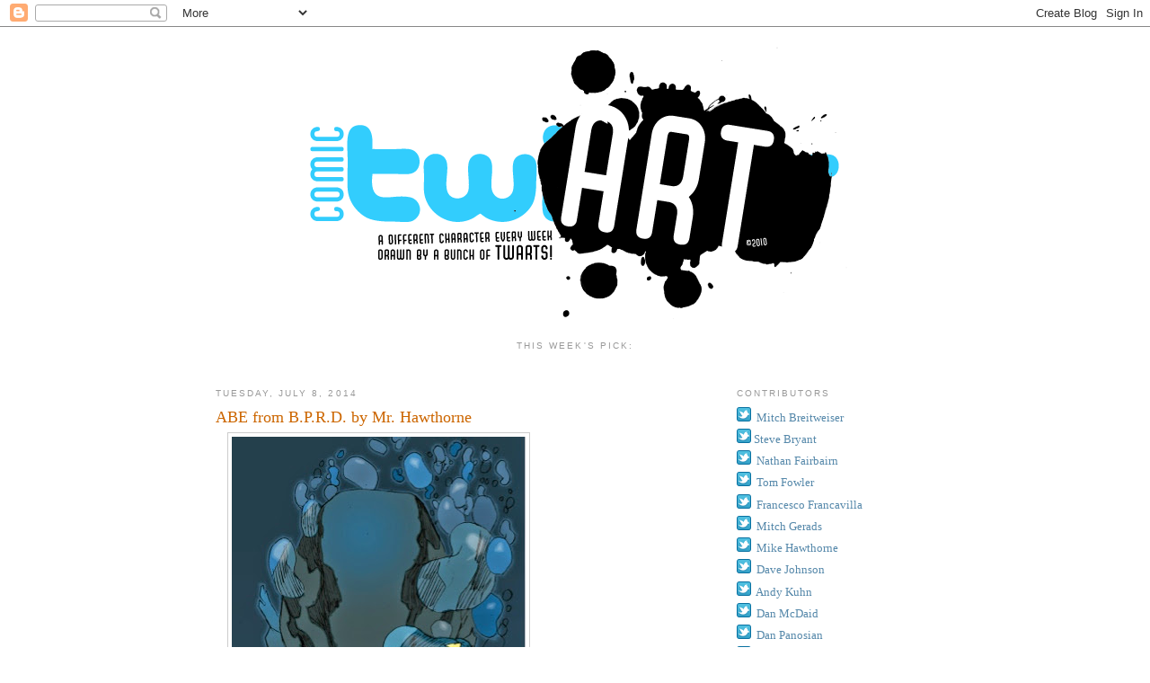

--- FILE ---
content_type: text/html; charset=UTF-8
request_url: http://www.comictwart.com/2014/07/abe-from-bprd-by-mr-hawthorne.html?showComment=1483098075398
body_size: 49862
content:
<!DOCTYPE html>
<html dir='ltr' xmlns='http://www.w3.org/1999/xhtml' xmlns:b='http://www.google.com/2005/gml/b' xmlns:data='http://www.google.com/2005/gml/data' xmlns:expr='http://www.google.com/2005/gml/expr'>
<head>
<link href='https://www.blogger.com/static/v1/widgets/55013136-widget_css_bundle.css' rel='stylesheet' type='text/css'/>
<meta content='text/html; charset=UTF-8' http-equiv='Content-Type'/>
<meta content='blogger' name='generator'/>
<link href='http://www.comictwart.com/favicon.ico' rel='icon' type='image/x-icon'/>
<link href='http://www.comictwart.com/2014/07/abe-from-bprd-by-mr-hawthorne.html' rel='canonical'/>
<link rel="alternate" type="application/atom+xml" title="Comic Twart - Atom" href="http://www.comictwart.com/feeds/posts/default" />
<link rel="alternate" type="application/rss+xml" title="Comic Twart - RSS" href="http://www.comictwart.com/feeds/posts/default?alt=rss" />
<link rel="service.post" type="application/atom+xml" title="Comic Twart - Atom" href="https://www.blogger.com/feeds/5416308222584724787/posts/default" />

<link rel="alternate" type="application/atom+xml" title="Comic Twart - Atom" href="http://www.comictwart.com/feeds/3186545285024632031/comments/default" />
<!--Can't find substitution for tag [blog.ieCssRetrofitLinks]-->
<link href='https://blogger.googleusercontent.com/img/b/R29vZ2xl/AVvXsEgP_3JXFetPrDuDo7jBnxR7Vpx7OIjZzgnZYn9_mAQ6ggg-ixkj_xwDdCyKN_NY0gg9-tNmlItUstIwkZ5WyIwQS9psiDONPbjQKnVRYgAVFPFN-X0TI8wqJHApMZjj4_gfENtrJS-LTbNG/s640/blogger-image-1643314160.jpg' rel='image_src'/>
<meta content='http://www.comictwart.com/2014/07/abe-from-bprd-by-mr-hawthorne.html' property='og:url'/>
<meta content='ABE from B.P.R.D. by Mr. Hawthorne' property='og:title'/>
<meta content='A different character every week - drawn by a bunch of Twarts!' property='og:description'/>
<meta content='https://blogger.googleusercontent.com/img/b/R29vZ2xl/AVvXsEgP_3JXFetPrDuDo7jBnxR7Vpx7OIjZzgnZYn9_mAQ6ggg-ixkj_xwDdCyKN_NY0gg9-tNmlItUstIwkZ5WyIwQS9psiDONPbjQKnVRYgAVFPFN-X0TI8wqJHApMZjj4_gfENtrJS-LTbNG/w1200-h630-p-k-no-nu/blogger-image-1643314160.jpg' property='og:image'/>
<title>Comic Twart: ABE from B.P.R.D. by Mr. Hawthorne</title>
<style id='page-skin-1' type='text/css'><!--
/*
-----------------------------------------------
Blogger Template Style
Name:     Minima
Date:     26 Feb 2004
Updated by: Blogger Team
----------------------------------------------- */
/* Variable definitions
====================
<Variable name="bgcolor" description="Page Background Color"
type="color" default="#fff">
<Variable name="textcolor" description="Text Color"
type="color" default="#333">
<Variable name="linkcolor" description="Link Color"
type="color" default="#58a">
<Variable name="pagetitlecolor" description="Blog Title Color"
type="color" default="#666">
<Variable name="descriptioncolor" description="Blog Description Color"
type="color" default="#999">
<Variable name="titlecolor" description="Post Title Color"
type="color" default="#c60">
<Variable name="bordercolor" description="Border Color"
type="color" default="#ccc">
<Variable name="sidebarcolor" description="Sidebar Title Color"
type="color" default="#999">
<Variable name="sidebartextcolor" description="Sidebar Text Color"
type="color" default="#666">
<Variable name="visitedlinkcolor" description="Visited Link Color"
type="color" default="#999">
<Variable name="bodyfont" description="Text Font"
type="font" default="normal normal 100% Georgia, Serif">
<Variable name="headerfont" description="Sidebar Title Font"
type="font"
default="normal normal 78% 'Trebuchet MS',Trebuchet,Arial,Verdana,Sans-serif">
<Variable name="pagetitlefont" description="Blog Title Font"
type="font"
default="normal normal 200% Georgia, Serif">
<Variable name="descriptionfont" description="Blog Description Font"
type="font"
default="normal normal 78% 'Trebuchet MS', Trebuchet, Arial, Verdana, Sans-serif">
<Variable name="postfooterfont" description="Post Footer Font"
type="font"
default="normal normal 78% 'Trebuchet MS', Trebuchet, Arial, Verdana, Sans-serif">
<Variable name="startSide" description="Side where text starts in blog language"
type="automatic" default="left">
<Variable name="endSide" description="Side where text ends in blog language"
type="automatic" default="right">
*/
/* Use this with templates/template-twocol.html */
body {
background:#ffffff;
margin:0;
color:#333333;
font:x-small Georgia Serif;
font-size/* */:/**/small;
font-size: /**/small;
text-align: center;
}
a:link {
color:#5588aa;
text-decoration:none;
}
a:visited {
color:#999999;
text-decoration:none;
}
a:hover {
color:#cc6600;
text-decoration:underline;
}
a img {
border-width:0;
}
/* Header
-----------------------------------------------
*/
#header-wrapper {
width:660px;
margin:0 auto 10px;
}
#header-inner {
background-position: center;
margin-left: auto;
margin-right: auto;
}
#header {
margin: 5px;
text-align: center;
color:#666666;
}
#header h1 {
margin:5px 5px 0;
padding:15px 20px .25em;
line-height:1.2em;
text-transform:uppercase;
letter-spacing:.2em;
font: normal normal 200% Georgia, Serif;
}
#header a {
color:#666666;
text-decoration:none;
}
#header a:hover {
color:#666666;
}
#header .description {
margin:0 5px 5px;
padding:0 20px 15px;
max-width:700px;
text-transform:uppercase;
letter-spacing:.2em;
line-height: 1.4em;
font: normal normal 78% 'Trebuchet MS', Trebuchet, Arial, Verdana, Sans-serif;
color: #999999;
}
#header img {
margin-left: auto;
margin-right: auto;
}
#main .status-msg-wrap,
#main .status-msg-body,
#main .status-msg-border,
#main .status-msg-bg {
display: none;
}
/* Outer-Wrapper
----------------------------------------------- */
#outer-wrapper {
width: 800px;
margin:0 auto;
padding:10px;
text-align:left;
font: normal normal 100% Georgia, Serif;
}
#main-wrapper {
width: 500px;
float: left;
word-wrap: break-word; /* fix for long text breaking sidebar float in IE */
overflow: hidden;     /* fix for long non-text content breaking IE sidebar float */
}
#sidebar-wrapper {
width: 220px;
float: right;
word-wrap: break-word; /* fix for long text breaking sidebar float in IE */
overflow: hidden;      /* fix for long non-text content breaking IE sidebar float */
}
/* Headings
----------------------------------------------- */
h2 {
margin:1.5em 0 .75em;
font:normal normal 78% 'Trebuchet MS',Trebuchet,Arial,Verdana,Sans-serif;
line-height: 1.4em;
text-transform:uppercase;
letter-spacing:.2em;
color:#999999;
}
/* Posts
-----------------------------------------------
*/
h2.date-header {
margin:1.5em 0 .5em;
}
.post {
margin:.5em 0 1.5em;
border-bottom:1px dotted #cccccc;
padding-bottom:1.5em;
}
.post h3 {
margin:.25em 0 0;
padding:0 0 4px;
font-size:140%;
font-weight:normal;
line-height:1.4em;
color:#cc6600;
}
.post h3 a, .post h3 a:visited, .post h3 strong {
display:block;
text-decoration:none;
color:#cc6600;
font-weight:normal;
}
.post h3 strong, .post h3 a:hover {
color:#333333;
}
.post-body {
margin:0 0 .75em;
line-height:1.6em;
}
.post-body blockquote {
line-height:1.3em;
}
.post-footer {
margin: .75em 0;
color:#999999;
text-transform:uppercase;
letter-spacing:.1em;
font: normal normal 78% 'Trebuchet MS', Trebuchet, Arial, Verdana, Sans-serif;
line-height: 1.4em;
}
.comment-link {
margin-left:.6em;
}
.post img, table.tr-caption-container {
padding:4px;
border:1px solid #cccccc;
}
.tr-caption-container img {
border: none;
padding: 0;
}
.post blockquote {
margin:1em 20px;
}
.post blockquote p {
margin:.75em 0;
}
/* Comments
----------------------------------------------- */
#comments h4 {
margin:1em 0;
font-weight: bold;
line-height: 1.4em;
text-transform:uppercase;
letter-spacing:.2em;
color: #999999;
}
#comments-block {
margin:1em 0 1.5em;
line-height:1.6em;
}
#comments-block .comment-author {
margin:.5em 0;
}
#comments-block .comment-body {
margin:.25em 0 0;
}
#comments-block .comment-footer {
margin:-.25em 0 2em;
line-height: 1.4em;
text-transform:uppercase;
letter-spacing:.1em;
}
#comments-block .comment-body p {
margin:0 0 .75em;
}
.deleted-comment {
font-style:italic;
color:gray;
}
#blog-pager-newer-link {
float: left;
}
#blog-pager-older-link {
float: right;
}
#blog-pager {
text-align: center;
}
.feed-links {
clear: both;
line-height: 2.5em;
}
/* Sidebar Content
----------------------------------------------- */
.sidebar {
color: #666666;
line-height: 1.5em;
}
.sidebar ul {
list-style:none;
margin:0 0 0;
padding:0 0 0;
}
.sidebar li {
margin:0;
padding-top:0;
padding-right:0;
padding-bottom:.25em;
padding-left:15px;
text-indent:-15px;
line-height:1.5em;
}
.sidebar .widget, .main .widget {
border-bottom:1px dotted #cccccc;
margin:0 0 1.5em;
padding:0 0 1.5em;
}
.main .Blog {
border-bottom-width: 0;
}
/* Profile
----------------------------------------------- */
.profile-img {
float: left;
margin-top: 0;
margin-right: 5px;
margin-bottom: 5px;
margin-left: 0;
padding: 4px;
border: 1px solid #cccccc;
}
.profile-data {
margin:0;
text-transform:uppercase;
letter-spacing:.1em;
font: normal normal 78% 'Trebuchet MS', Trebuchet, Arial, Verdana, Sans-serif;
color: #999999;
font-weight: bold;
line-height: 1.6em;
}
.profile-datablock {
margin:.5em 0 .5em;
}
.profile-textblock {
margin: 0.5em 0;
line-height: 1.6em;
}
.profile-link {
font: normal normal 78% 'Trebuchet MS', Trebuchet, Arial, Verdana, Sans-serif;
text-transform: uppercase;
letter-spacing: .1em;
}
/* Footer
----------------------------------------------- */
#footer {
width:660px;
clear:both;
margin:0 auto;
padding-top:15px;
line-height: 1.6em;
text-transform:uppercase;
letter-spacing:.1em;
text-align: center;
}

--></style>
<link href='https://www.blogger.com/dyn-css/authorization.css?targetBlogID=5416308222584724787&amp;zx=8e1318b0-c3b0-48fa-a633-8088d5ff6406' media='none' onload='if(media!=&#39;all&#39;)media=&#39;all&#39;' rel='stylesheet'/><noscript><link href='https://www.blogger.com/dyn-css/authorization.css?targetBlogID=5416308222584724787&amp;zx=8e1318b0-c3b0-48fa-a633-8088d5ff6406' rel='stylesheet'/></noscript>
<meta name='google-adsense-platform-account' content='ca-host-pub-1556223355139109'/>
<meta name='google-adsense-platform-domain' content='blogspot.com'/>

</head>
<body>
<div class='navbar section' id='navbar'><div class='widget Navbar' data-version='1' id='Navbar1'><script type="text/javascript">
    function setAttributeOnload(object, attribute, val) {
      if(window.addEventListener) {
        window.addEventListener('load',
          function(){ object[attribute] = val; }, false);
      } else {
        window.attachEvent('onload', function(){ object[attribute] = val; });
      }
    }
  </script>
<div id="navbar-iframe-container"></div>
<script type="text/javascript" src="https://apis.google.com/js/platform.js"></script>
<script type="text/javascript">
      gapi.load("gapi.iframes:gapi.iframes.style.bubble", function() {
        if (gapi.iframes && gapi.iframes.getContext) {
          gapi.iframes.getContext().openChild({
              url: 'https://www.blogger.com/navbar/5416308222584724787?po\x3d3186545285024632031\x26origin\x3dhttp://www.comictwart.com',
              where: document.getElementById("navbar-iframe-container"),
              id: "navbar-iframe"
          });
        }
      });
    </script><script type="text/javascript">
(function() {
var script = document.createElement('script');
script.type = 'text/javascript';
script.src = '//pagead2.googlesyndication.com/pagead/js/google_top_exp.js';
var head = document.getElementsByTagName('head')[0];
if (head) {
head.appendChild(script);
}})();
</script>
</div></div>
<div id='outer-wrapper'><div id='wrap2'>
<!-- skip links for text browsers -->
<span id='skiplinks' style='display:none;'>
<a href='#main'>skip to main </a> |
      <a href='#sidebar'>skip to sidebar</a>
</span>
<div id='header-wrapper'>
<div class='header section' id='header'><div class='widget Header' data-version='1' id='Header1'>
<div id='header-inner'>
<a href='http://www.comictwart.com/' style='display: block'>
<img alt='Comic Twart' height='318px; ' id='Header1_headerimg' src='https://blogger.googleusercontent.com/img/b/R29vZ2xl/AVvXsEjXvGzZ8apjWr9UMdfKyZe_VQeD9sNtGbgZFrNyhVYFSN3TBB3THxUPqFa1i9Gx-4MSxj8WhJTE2jfN1vZtIQ4XHhEhlXTCWUlszhzxiGQwYspa8okTeG9LjykB1QdcftieaIySt8WugdA/s1600-r/TWART_Logo_2.png' style='display: block' width='606px; '/>
</a>
</div>
</div></div>
</div>
<div id='content-wrapper'>
<div id='crosscol-wrapper' style='text-align:center'>
<div class='crosscol section' id='crosscol'><div class='widget Text' data-version='1' id='Text1'>
<h2 class='title'>This week's pick:</h2>
<div class='widget-content'>
<b><br /></b>
</div>
<div class='clear'></div>
</div></div>
</div>
<div id='main-wrapper'>
<div class='main section' id='main'><div class='widget Blog' data-version='1' id='Blog1'>
<div class='blog-posts hfeed'>

          <div class="date-outer">
        
<h2 class='date-header'><span>Tuesday, July 8, 2014</span></h2>

          <div class="date-posts">
        
<div class='post-outer'>
<div class='post hentry'>
<a name='3186545285024632031'></a>
<h3 class='post-title entry-title'>
<a href='http://www.comictwart.com/2014/07/abe-from-bprd-by-mr-hawthorne.html'>ABE from B.P.R.D. by Mr. Hawthorne</a>
</h3>
<div class='post-header-line-1'></div>
<div class='post-body entry-content'>
<div class="separator" style="clear: both;"><a href="https://blogger.googleusercontent.com/img/b/R29vZ2xl/AVvXsEgP_3JXFetPrDuDo7jBnxR7Vpx7OIjZzgnZYn9_mAQ6ggg-ixkj_xwDdCyKN_NY0gg9-tNmlItUstIwkZ5WyIwQS9psiDONPbjQKnVRYgAVFPFN-X0TI8wqJHApMZjj4_gfENtrJS-LTbNG/s640/blogger-image-1643314160.jpg" imageanchor="1" style="margin-left: 1em; margin-right: 1em;"><img border="0" src="https://blogger.googleusercontent.com/img/b/R29vZ2xl/AVvXsEgP_3JXFetPrDuDo7jBnxR7Vpx7OIjZzgnZYn9_mAQ6ggg-ixkj_xwDdCyKN_NY0gg9-tNmlItUstIwkZ5WyIwQS9psiDONPbjQKnVRYgAVFPFN-X0TI8wqJHApMZjj4_gfENtrJS-LTbNG/s640/blogger-image-1643314160.jpg"></a></div>
<div style='clear: both;'></div>
</div>
<div class='post-footer'>
<div class='post-footer-line post-footer-line-1'><span class='post-author vcard'>
Posted by
<span class='fn'>Mike Hawthorne</span>
</span>
<span class='post-timestamp'>
at
<a class='timestamp-link' href='http://www.comictwart.com/2014/07/abe-from-bprd-by-mr-hawthorne.html' rel='bookmark' title='permanent link'><abbr class='published' title='2014-07-08T21:19:00-07:00'>9:19&#8239;PM</abbr></a>
</span>
<span class='post-comment-link'>
</span>
<span class='post-icons'>
<span class='item-control blog-admin pid-233580960'>
<a href='https://www.blogger.com/post-edit.g?blogID=5416308222584724787&postID=3186545285024632031&from=pencil' title='Edit Post'>
<img alt='' class='icon-action' height='18' src='https://resources.blogblog.com/img/icon18_edit_allbkg.gif' width='18'/>
</a>
</span>
</span>
<span class='post-backlinks post-comment-link'>
</span>
</div>
<div class='post-footer-line post-footer-line-2'><span class='post-labels'>
Labels:
<a href='http://www.comictwart.com/search/label/Abe%20Sapien' rel='tag'>Abe Sapien</a>,
<a href='http://www.comictwart.com/search/label/B.P.R.D.' rel='tag'>B.P.R.D.</a>,
<a href='http://www.comictwart.com/search/label/Mr.%20Hawthorne' rel='tag'>Mr. Hawthorne</a>
</span>
</div>
<div class='post-footer-line post-footer-line-3'><span class='post-location'>
</span>
</div>
</div>
</div>
<div class='comments' id='comments'>
<a name='comments'></a>
<h4>154 comments:</h4>
<div id='Blog1_comments-block-wrapper'>
<dl class='avatar-comment-indent' id='comments-block'>
<dt class='comment-author ' id='c7209763153722915873'>
<a name='c7209763153722915873'></a>
<div class="avatar-image-container avatar-stock"><span dir="ltr"><a href="https://www.blogger.com/profile/04027925057897933987" target="" rel="nofollow" onclick="" class="avatar-hovercard" id="av-7209763153722915873-04027925057897933987"><img src="//www.blogger.com/img/blogger_logo_round_35.png" width="35" height="35" alt="" title="Moha">

</a></span></div>
<a href='https://www.blogger.com/profile/04027925057897933987' rel='nofollow'>Moha</a>
said...
</dt>
<dd class='comment-body' id='Blog1_cmt-7209763153722915873'>
<p>
Must be appriciated for the article&#160;<a href="http://www.wjdkj.com" rel="nofollow">wjdkj</a> 
</p>
</dd>
<dd class='comment-footer'>
<span class='comment-timestamp'>
<a href='http://www.comictwart.com/2014/07/abe-from-bprd-by-mr-hawthorne.html?showComment=1416368406066#c7209763153722915873' title='comment permalink'>
November 18, 2014 at 7:40&#8239;PM
</a>
<span class='item-control blog-admin pid-1389847490'>
<a class='comment-delete' href='https://www.blogger.com/comment/delete/5416308222584724787/7209763153722915873' title='Delete Comment'>
<img src='https://resources.blogblog.com/img/icon_delete13.gif'/>
</a>
</span>
</span>
</dd>
<dt class='comment-author ' id='c6268125622552152740'>
<a name='c6268125622552152740'></a>
<div class="avatar-image-container avatar-stock"><span dir="ltr"><a href="https://www.blogger.com/profile/09863690909882851316" target="" rel="nofollow" onclick="" class="avatar-hovercard" id="av-6268125622552152740-09863690909882851316"><img src="//www.blogger.com/img/blogger_logo_round_35.png" width="35" height="35" alt="" title="Unknown">

</a></span></div>
<a href='https://www.blogger.com/profile/09863690909882851316' rel='nofollow'>Unknown</a>
said...
</dt>
<dd class='comment-body' id='Blog1_cmt-6268125622552152740'>
<p>
I really like and appreciate your blog.Really thank you! Really Great.<br /><a href="http://diwaliwishessms2015.in/diwali-sms-2015-hindi-english-happy-diwali-wishes-images.html" rel="nofollow">Diwali wishes </a>
</p>
</dd>
<dd class='comment-footer'>
<span class='comment-timestamp'>
<a href='http://www.comictwart.com/2014/07/abe-from-bprd-by-mr-hawthorne.html?showComment=1446028878933#c6268125622552152740' title='comment permalink'>
October 28, 2015 at 3:41&#8239;AM
</a>
<span class='item-control blog-admin pid-1606352212'>
<a class='comment-delete' href='https://www.blogger.com/comment/delete/5416308222584724787/6268125622552152740' title='Delete Comment'>
<img src='https://resources.blogblog.com/img/icon_delete13.gif'/>
</a>
</span>
</span>
</dd>
<dt class='comment-author ' id='c2278808514641984946'>
<a name='c2278808514641984946'></a>
<div class="avatar-image-container avatar-stock"><span dir="ltr"><a href="https://www.blogger.com/profile/05127341079049308692" target="" rel="nofollow" onclick="" class="avatar-hovercard" id="av-2278808514641984946-05127341079049308692"><img src="//www.blogger.com/img/blogger_logo_round_35.png" width="35" height="35" alt="" title="happy">

</a></span></div>
<a href='https://www.blogger.com/profile/05127341079049308692' rel='nofollow'>happy</a>
said...
</dt>
<dd class='comment-body' id='Blog1_cmt-2278808514641984946'>
<p>
I loved your blog post.Really thank you! Really Great.<br /><a href="http://happydiwaliwishess.in/" rel="nofollow">new diwali wishes images</a>
</p>
</dd>
<dd class='comment-footer'>
<span class='comment-timestamp'>
<a href='http://www.comictwart.com/2014/07/abe-from-bprd-by-mr-hawthorne.html?showComment=1446118927965#c2278808514641984946' title='comment permalink'>
October 29, 2015 at 4:42&#8239;AM
</a>
<span class='item-control blog-admin pid-1660662922'>
<a class='comment-delete' href='https://www.blogger.com/comment/delete/5416308222584724787/2278808514641984946' title='Delete Comment'>
<img src='https://resources.blogblog.com/img/icon_delete13.gif'/>
</a>
</span>
</span>
</dd>
<dt class='comment-author ' id='c1738729770340316410'>
<a name='c1738729770340316410'></a>
<div class="avatar-image-container avatar-stock"><span dir="ltr"><a href="https://www.blogger.com/profile/13180507392908069939" target="" rel="nofollow" onclick="" class="avatar-hovercard" id="av-1738729770340316410-13180507392908069939"><img src="//www.blogger.com/img/blogger_logo_round_35.png" width="35" height="35" alt="" title="salman">

</a></span></div>
<a href='https://www.blogger.com/profile/13180507392908069939' rel='nofollow'>salman</a>
said...
</dt>
<dd class='comment-body' id='Blog1_cmt-1738729770340316410'>
<p>
Appreciate you sharing, great post.Really looking forward to read more.<br /><a href="http://premratandhanpayotorrentdownload.in/" rel="nofollow">Prem ratan dhan payo movie torrent download</a>
</p>
</dd>
<dd class='comment-footer'>
<span class='comment-timestamp'>
<a href='http://www.comictwart.com/2014/07/abe-from-bprd-by-mr-hawthorne.html?showComment=1446206568918#c1738729770340316410' title='comment permalink'>
October 30, 2015 at 5:02&#8239;AM
</a>
<span class='item-control blog-admin pid-1955506895'>
<a class='comment-delete' href='https://www.blogger.com/comment/delete/5416308222584724787/1738729770340316410' title='Delete Comment'>
<img src='https://resources.blogblog.com/img/icon_delete13.gif'/>
</a>
</span>
</span>
</dd>
<dt class='comment-author ' id='c1556105722440006046'>
<a name='c1556105722440006046'></a>
<div class="avatar-image-container avatar-stock"><span dir="ltr"><a href="https://www.blogger.com/profile/17354072438962537452" target="" rel="nofollow" onclick="" class="avatar-hovercard" id="av-1556105722440006046-17354072438962537452"><img src="//www.blogger.com/img/blogger_logo_round_35.png" width="35" height="35" alt="" title="prem">

</a></span></div>
<a href='https://www.blogger.com/profile/17354072438962537452' rel='nofollow'>prem</a>
said...
</dt>
<dd class='comment-body' id='Blog1_cmt-1556105722440006046'>
<p>
Im grateful for the article post. Really Great.<br /><a href="http://premratandhanpayotorrent.in/" rel="nofollow">Prem ratan dhan payo movie torrent</a>
</p>
</dd>
<dd class='comment-footer'>
<span class='comment-timestamp'>
<a href='http://www.comictwart.com/2014/07/abe-from-bprd-by-mr-hawthorne.html?showComment=1446209584486#c1556105722440006046' title='comment permalink'>
October 30, 2015 at 5:53&#8239;AM
</a>
<span class='item-control blog-admin pid-1412871669'>
<a class='comment-delete' href='https://www.blogger.com/comment/delete/5416308222584724787/1556105722440006046' title='Delete Comment'>
<img src='https://resources.blogblog.com/img/icon_delete13.gif'/>
</a>
</span>
</span>
</dd>
<dt class='comment-author ' id='c4017521360807491796'>
<a name='c4017521360807491796'></a>
<div class="avatar-image-container avatar-stock"><span dir="ltr"><a href="https://www.blogger.com/profile/00196892032344204562" target="" rel="nofollow" onclick="" class="avatar-hovercard" id="av-4017521360807491796-00196892032344204562"><img src="//www.blogger.com/img/blogger_logo_round_35.png" width="35" height="35" alt="" title="Unknown">

</a></span></div>
<a href='https://www.blogger.com/profile/00196892032344204562' rel='nofollow'>Unknown</a>
said...
</dt>
<dd class='comment-body' id='Blog1_cmt-4017521360807491796'>
<p>
its really informative tutorial. Thank you for this tutorial . <br /><a href="http://www.danzamacabra-records.com/" rel="nofollow">danzamacabra-records</a>
</p>
</dd>
<dd class='comment-footer'>
<span class='comment-timestamp'>
<a href='http://www.comictwart.com/2014/07/abe-from-bprd-by-mr-hawthorne.html?showComment=1448275612683#c4017521360807491796' title='comment permalink'>
November 23, 2015 at 2:46&#8239;AM
</a>
<span class='item-control blog-admin pid-1898849773'>
<a class='comment-delete' href='https://www.blogger.com/comment/delete/5416308222584724787/4017521360807491796' title='Delete Comment'>
<img src='https://resources.blogblog.com/img/icon_delete13.gif'/>
</a>
</span>
</span>
</dd>
<dt class='comment-author ' id='c8097283113145588649'>
<a name='c8097283113145588649'></a>
<div class="avatar-image-container avatar-stock"><span dir="ltr"><a href="https://www.blogger.com/profile/13535486409960061596" target="" rel="nofollow" onclick="" class="avatar-hovercard" id="av-8097283113145588649-13535486409960061596"><img src="//www.blogger.com/img/blogger_logo_round_35.png" width="35" height="35" alt="" title="Unknown">

</a></span></div>
<a href='https://www.blogger.com/profile/13535486409960061596' rel='nofollow'>Unknown</a>
said...
</dt>
<dd class='comment-body' id='Blog1_cmt-8097283113145588649'>
<p>
This is great do you have a catologue if so I would love one to share with friends and family.<br /><a href="http://iplauction2016.in/" rel="nofollow"> IPL 2016 Auction Date Delhi Deredevils</a>            <br /><a href="http://iplauction2016.in/ipl-season-9-auction-date-indian-premier-league-2016-teams-start-date/" rel="nofollow">IPL 2016 Teams auction David Warner Glenn Maxwell</a><br /><a href="http://iplauction2016.com/indian-premier-league-2016-ipl-9-auction-date-teams-schedule-venues/" rel="nofollow"> IPL 9 Schedule released</a>                  <br />
</p>
</dd>
<dd class='comment-footer'>
<span class='comment-timestamp'>
<a href='http://www.comictwart.com/2014/07/abe-from-bprd-by-mr-hawthorne.html?showComment=1452158669039#c8097283113145588649' title='comment permalink'>
January 7, 2016 at 1:24&#8239;AM
</a>
<span class='item-control blog-admin pid-156106544'>
<a class='comment-delete' href='https://www.blogger.com/comment/delete/5416308222584724787/8097283113145588649' title='Delete Comment'>
<img src='https://resources.blogblog.com/img/icon_delete13.gif'/>
</a>
</span>
</span>
</dd>
<dt class='comment-author ' id='c1810525157914030691'>
<a name='c1810525157914030691'></a>
<div class="avatar-image-container avatar-stock"><span dir="ltr"><a href="https://www.blogger.com/profile/05083611739088209739" target="" rel="nofollow" onclick="" class="avatar-hovercard" id="av-1810525157914030691-05083611739088209739"><img src="//www.blogger.com/img/blogger_logo_round_35.png" width="35" height="35" alt="" title="rahhul">

</a></span></div>
<a href='https://www.blogger.com/profile/05083611739088209739' rel='nofollow'>rahhul</a>
said...
</dt>
<dd class='comment-body' id='Blog1_cmt-1810525157914030691'>
<p>
<a href="http://happyvalentinesday2016z.com" rel="nofollow">happy valentines day to you too</a><br /><a href="http://happyvalentinesday2016z.com" rel="nofollow">valentines day pictures cards</a><br /><a href="http://happyvalentinesday2016z.com" rel="nofollow">happy valentines day mommy</a><br /><a href="http://happyvalentinesday2016z.com" rel="nofollow">happy valentines day text</a><br /><a href="http://happyvalentinesday2016z.com" rel="nofollow">happy valentines day ecards</a><br /><a href="http://happyvalentinesday2016z.com" rel="nofollow">happy valentines day in korean</a><br /><a href="http://happyvalentinesday2016z.com" rel="nofollow">happy valentines day cute</a><br /><a href="http://happyvalentinesday2016z.com" rel="nofollow">valentines day wishes images</a><br /><a href="http://happyvalentinesday2016z.com" rel="nofollow">happy valentines day comments</a><br /><a href="http://happyvalentinesday2016z.com" rel="nofollow">love quotes for valentines day cards</a><br /><a href="http://happyvalentinesday2016z.com" rel="nofollow">www happy valentines day pictures</a><br /><a href="http://happyvalentinesday2016z.com" rel="nofollow">happy valentines day flowers</a><br /><a href="http://happyvalentinesday2016z.com" rel="nofollow">happy valentines day msg</a><br /><a href="http://happyvalentinesday2016z.com" rel="nofollow">free happy valentines day images</a><br /><a href="http://happyvalentinesday2016z.com" rel="nofollow">happy valentines day jokes</a><br /><a href="http://happyvalentinesday2016z.com" rel="nofollow">happy valentines day quotes for friends</a><br /><a href="http://happyvalentinesday2016z.com/happy-valentines-day-2016-wallpapers-pictures-free-download/" rel="nofollow">Happy valentines day 2016 wallpapers pictures free download</a><br />
</p>
</dd>
<dd class='comment-footer'>
<span class='comment-timestamp'>
<a href='http://www.comictwart.com/2014/07/abe-from-bprd-by-mr-hawthorne.html?showComment=1454831631186#c1810525157914030691' title='comment permalink'>
February 6, 2016 at 11:53&#8239;PM
</a>
<span class='item-control blog-admin pid-1653928108'>
<a class='comment-delete' href='https://www.blogger.com/comment/delete/5416308222584724787/1810525157914030691' title='Delete Comment'>
<img src='https://resources.blogblog.com/img/icon_delete13.gif'/>
</a>
</span>
</span>
</dd>
<dt class='comment-author ' id='c1754145245137858511'>
<a name='c1754145245137858511'></a>
<div class="avatar-image-container avatar-stock"><span dir="ltr"><a href="https://www.blogger.com/profile/06821017672866893004" target="" rel="nofollow" onclick="" class="avatar-hovercard" id="av-1754145245137858511-06821017672866893004"><img src="//www.blogger.com/img/blogger_logo_round_35.png" width="35" height="35" alt="" title="Sam Alex">

</a></span></div>
<a href='https://www.blogger.com/profile/06821017672866893004' rel='nofollow'>Sam Alex</a>
said...
</dt>
<dd class='comment-body' id='Blog1_cmt-1754145245137858511'>
<p>
<a href="http://www.happymothersdayimages2016.net/" rel="nofollow">happy mothers day pics</a><br /><a href="http://www.happymothersdayimages2016.net/" rel="nofollow">happy mother day wishes</a><br /><a href="http://www.happymothersdayimages2016.net/" rel="nofollow">mothers day wishes</a><br /><a href="http://www.happymothersdayimages2016.net/" rel="nofollow">mothers day greetings</a><br /><a href="http://www.sslcresult2016.net/" rel="nofollow">sslc result 2016</a><br /><a href="http://www.sslcresult2016.net/" rel="nofollow">sslc results 2016</a><br /><a href="http://www.sslcresult2016.net/" rel="nofollow">10th result 2016</a><br /><a href="http://www.sslcresult2016.net/" rel="nofollow">sslc result 2016 kerala</a><br /><a href="http://www.sslcresult2016.net/" rel="nofollow">sslc result 2016 karnataka</a><br /><a href="http://www.cbse10thresult-2016.com/" rel="nofollow">cbse result 2016</a><br /><a href="http://www.cbse10thresult-2016.com/" rel="nofollow">cbse results 2016</a><br /><a href="http://www.cbse10thresult-2016.com/" rel="nofollow">cbse 10th result 2016</a><br /><a href="http://www.cbse10thresult-2016.com/" rel="nofollow">cbse 10 result</a><br /><a href="http://www.cbse10thresult-2016.com/" rel="nofollow">cbse result class 10</a><br /><a href="http://www.cbse10thresult-2016.com/" rel="nofollow">class 10 cbse result</a><br /><a href="http://www.happyeastersunday2016.com/" rel="nofollow">happy easter images</a><br /><a href="http://www.happyeastersunday2016.com/" rel="nofollow">easter bunny</a><br /><a href="http://www.happyeastersunday2016.com/" rel="nofollow">easter wishes</a><br /><a href="http://www.happyeastersunday2016.com/" rel="nofollow">easter greetings</a><br /><a href="http://www.happyeastersunday2016.com/" rel="nofollow">Easter 2016</a><br /><a href="http://www.happyeastersunday2016.com/" rel="nofollow">Happy Easter 2016</a><br /><a href="http://www.happyeastersunday2016.com/" rel="nofollow">easter wishes</a><br /><a href="http://www.happyeastersunday2016.com/" rel="nofollow">easter greetings</a><br /><a href="http://www.happyeastersunday2016.com/" rel="nofollow">easter cards</a><br /><a href="http://www.happyeastersunday2016.com/" rel="nofollow">easter greeting</a><br /><a href="http://www.happyeastersunday2016.com/" rel="nofollow">happy easter greetings</a>
</p>
</dd>
<dd class='comment-footer'>
<span class='comment-timestamp'>
<a href='http://www.comictwart.com/2014/07/abe-from-bprd-by-mr-hawthorne.html?showComment=1456217963592#c1754145245137858511' title='comment permalink'>
February 23, 2016 at 12:59&#8239;AM
</a>
<span class='item-control blog-admin pid-1482228600'>
<a class='comment-delete' href='https://www.blogger.com/comment/delete/5416308222584724787/1754145245137858511' title='Delete Comment'>
<img src='https://resources.blogblog.com/img/icon_delete13.gif'/>
</a>
</span>
</span>
</dd>
<dt class='comment-author ' id='c1117178206236758674'>
<a name='c1117178206236758674'></a>
<div class="avatar-image-container avatar-stock"><span dir="ltr"><a href="https://www.blogger.com/profile/09831243978241115073" target="" rel="nofollow" onclick="" class="avatar-hovercard" id="av-1117178206236758674-09831243978241115073"><img src="//www.blogger.com/img/blogger_logo_round_35.png" width="35" height="35" alt="" title="ytricks">

</a></span></div>
<a href='https://www.blogger.com/profile/09831243978241115073' rel='nofollow'>ytricks</a>
said...
</dt>
<dd class='comment-body' id='Blog1_cmt-1117178206236758674'>
<p>
<a href="http://tricksbot.com/category/free-recharge-tricks/" rel="nofollow">Free Recharge Trick</a>
</p>
</dd>
<dd class='comment-footer'>
<span class='comment-timestamp'>
<a href='http://www.comictwart.com/2014/07/abe-from-bprd-by-mr-hawthorne.html?showComment=1456926605570#c1117178206236758674' title='comment permalink'>
March 2, 2016 at 5:50&#8239;AM
</a>
<span class='item-control blog-admin pid-2036442236'>
<a class='comment-delete' href='https://www.blogger.com/comment/delete/5416308222584724787/1117178206236758674' title='Delete Comment'>
<img src='https://resources.blogblog.com/img/icon_delete13.gif'/>
</a>
</span>
</span>
</dd>
<dt class='comment-author ' id='c883337216692739851'>
<a name='c883337216692739851'></a>
<div class="avatar-image-container avatar-stock"><span dir="ltr"><a href="https://www.blogger.com/profile/00035889663043861038" target="" rel="nofollow" onclick="" class="avatar-hovercard" id="av-883337216692739851-00035889663043861038"><img src="//www.blogger.com/img/blogger_logo_round_35.png" width="35" height="35" alt="" title="Unknown">

</a></span></div>
<a href='https://www.blogger.com/profile/00035889663043861038' rel='nofollow'>Unknown</a>
said...
</dt>
<dd class='comment-body' id='Blog1_cmt-883337216692739851'>
<p>
<br />2016 ipl 9 <br /><a href="http://www.iplpointstable2016.com/" rel="nofollow">ipl 2016 points table</a><br /><br /><a href="http://www.resultsfirst.in/" rel="nofollow">great info.. latest govt job notifications</a>
</p>
</dd>
<dd class='comment-footer'>
<span class='comment-timestamp'>
<a href='http://www.comictwart.com/2014/07/abe-from-bprd-by-mr-hawthorne.html?showComment=1458564096758#c883337216692739851' title='comment permalink'>
March 21, 2016 at 5:41&#8239;AM
</a>
<span class='item-control blog-admin pid-1752070222'>
<a class='comment-delete' href='https://www.blogger.com/comment/delete/5416308222584724787/883337216692739851' title='Delete Comment'>
<img src='https://resources.blogblog.com/img/icon_delete13.gif'/>
</a>
</span>
</span>
</dd>
<dt class='comment-author ' id='c939936014371136553'>
<a name='c939936014371136553'></a>
<div class="avatar-image-container avatar-stock"><span dir="ltr"><a href="https://www.blogger.com/profile/06080965330574273630" target="" rel="nofollow" onclick="" class="avatar-hovercard" id="av-939936014371136553-06080965330574273630"><img src="//www.blogger.com/img/blogger_logo_round_35.png" width="35" height="35" alt="" title="Unknown">

</a></span></div>
<a href='https://www.blogger.com/profile/06080965330574273630' rel='nofollow'>Unknown</a>
said...
</dt>
<dd class='comment-body' id='Blog1_cmt-939936014371136553'>
<p>
Very efficiently written information.<a href="http://www.mp3songsfreedownloading.com/2016/fan-movie-torrent-download-kickass-720p-hd-shah-rukh-khan/" rel="nofollow">Fan torrent download</a>
</p>
</dd>
<dd class='comment-footer'>
<span class='comment-timestamp'>
<a href='http://www.comictwart.com/2014/07/abe-from-bprd-by-mr-hawthorne.html?showComment=1459870490507#c939936014371136553' title='comment permalink'>
April 5, 2016 at 8:34&#8239;AM
</a>
<span class='item-control blog-admin pid-46964202'>
<a class='comment-delete' href='https://www.blogger.com/comment/delete/5416308222584724787/939936014371136553' title='Delete Comment'>
<img src='https://resources.blogblog.com/img/icon_delete13.gif'/>
</a>
</span>
</span>
</dd>
<dt class='comment-author ' id='c2652888813789731261'>
<a name='c2652888813789731261'></a>
<div class="avatar-image-container avatar-stock"><span dir="ltr"><a href="https://www.blogger.com/profile/05638570735132474629" target="" rel="nofollow" onclick="" class="avatar-hovercard" id="av-2652888813789731261-05638570735132474629"><img src="//www.blogger.com/img/blogger_logo_round_35.png" width="35" height="35" alt="" title="Unknown">

</a></span></div>
<a href='https://www.blogger.com/profile/05638570735132474629' rel='nofollow'>Unknown</a>
said...
</dt>
<dd class='comment-body' id='Blog1_cmt-2652888813789731261'>
<p>
<br />Very good write-up. I certainly love this site. Keep writing!<br /><a href="http://minecraftyoob.com/" rel="nofollow">minecraft games</a> | <a href="http://fnaf-4.com/" rel="nofollow">fnaf</a><br /> <a href="http://happywheels8.com/" rel="nofollow">happy wheels</a> | <a href="http://abcdeya.com/" rel="nofollow">abcdeya</a><br /> <a href="http://happywheelsthegamefree.com/" rel="nofollow">happy wheels</a> | <a href="http://agariohi.com/" rel="nofollow">agario hi</a><br /> <a href="http://tetrisaz.com/" rel="nofollow">tetris</a> - <a href="http://puzzlegamesaz.com/" rel="nofollow">puzzle games</a><br /> <a href="http://braingamesz.com/" rel="nofollow">brain games</a><br />
</p>
</dd>
<dd class='comment-footer'>
<span class='comment-timestamp'>
<a href='http://www.comictwart.com/2014/07/abe-from-bprd-by-mr-hawthorne.html?showComment=1460427080294#c2652888813789731261' title='comment permalink'>
April 11, 2016 at 7:11&#8239;PM
</a>
<span class='item-control blog-admin pid-802715304'>
<a class='comment-delete' href='https://www.blogger.com/comment/delete/5416308222584724787/2652888813789731261' title='Delete Comment'>
<img src='https://resources.blogblog.com/img/icon_delete13.gif'/>
</a>
</span>
</span>
</dd>
<dt class='comment-author ' id='c1902605068643302615'>
<a name='c1902605068643302615'></a>
<div class="avatar-image-container avatar-stock"><span dir="ltr"><img src="//resources.blogblog.com/img/blank.gif" width="35" height="35" alt="" title="Anonymous">

</span></div>
Anonymous
said...
</dt>
<dd class='comment-body' id='Blog1_cmt-1902605068643302615'>
<p>
<a href="http://www.movies-out.com/2016/03/raees-vs-sultan-movie-clash-release-date.html" rel="nofollow"> movies are coming out this month </a><br /><a href="http://www.movies-out.com/2016/03/www.movies-out.com-bollywood-movies-coming-out-in-2016-trailers.html" rel="nofollow"> trailer of bollywood movie coming out this year </a>
</p>
</dd>
<dd class='comment-footer'>
<span class='comment-timestamp'>
<a href='http://www.comictwart.com/2014/07/abe-from-bprd-by-mr-hawthorne.html?showComment=1460469949897#c1902605068643302615' title='comment permalink'>
April 12, 2016 at 7:05&#8239;AM
</a>
<span class='item-control blog-admin pid-97730658'>
<a class='comment-delete' href='https://www.blogger.com/comment/delete/5416308222584724787/1902605068643302615' title='Delete Comment'>
<img src='https://resources.blogblog.com/img/icon_delete13.gif'/>
</a>
</span>
</span>
</dd>
<dt class='comment-author ' id='c4553350377706193687'>
<a name='c4553350377706193687'></a>
<div class="avatar-image-container avatar-stock"><span dir="ltr"><a href="https://www.blogger.com/profile/14767935961354316400" target="" rel="nofollow" onclick="" class="avatar-hovercard" id="av-4553350377706193687-14767935961354316400"><img src="//www.blogger.com/img/blogger_logo_round_35.png" width="35" height="35" alt="" title="hammad">

</a></span></div>
<a href='https://www.blogger.com/profile/14767935961354316400' rel='nofollow'>hammad</a>
said...
</dt>
<dd class='comment-body' id='Blog1_cmt-4553350377706193687'>
<p>
Wow! Really Appreciate your posting style.<br />Keep Sharing.<br /><br /><a href="http://fullserialkey.com/easeus-data-recovery-wizard-9-0-crack-license-code-free/" rel="nofollow">EaseUS Data Recovery Wizard 9.0</a><br /><a href="http://fullserialkey.com/2016/03/16/comodo-internet-security-2016-pro-8-crack-license-key-free/" rel="nofollow">Comodo Internet Security 2016</a><br /><a href="http://fullserialkey.com/2016/05/10/avs-registry-cleaner-3-0-2-crack-serial-key-download/" rel="nofollow">AVS Registry Cleaner</a><br /><a href="http://fullserialkey.com/microsoft-office-365-crack-2016-product-key-updated/" rel="nofollow">Microsoft Office 365</a><br /><a href="http://fullserialkey.com/2016/02/13/camfrog-video-chat-6-11-crack-free-download/" rel="nofollow">Camfrog Video Chat</a><br /><a href="http://fullserialkey.com/2016/04/20/kmspico-10-2-0-activator-final-2016-latest-windows-office/" rel="nofollow">KMSpico 10.2.0 Activator</a>
</p>
</dd>
<dd class='comment-footer'>
<span class='comment-timestamp'>
<a href='http://www.comictwart.com/2014/07/abe-from-bprd-by-mr-hawthorne.html?showComment=1464176093331#c4553350377706193687' title='comment permalink'>
May 25, 2016 at 4:34&#8239;AM
</a>
<span class='item-control blog-admin pid-1539954545'>
<a class='comment-delete' href='https://www.blogger.com/comment/delete/5416308222584724787/4553350377706193687' title='Delete Comment'>
<img src='https://resources.blogblog.com/img/icon_delete13.gif'/>
</a>
</span>
</span>
</dd>
<dt class='comment-author ' id='c3352226360537569305'>
<a name='c3352226360537569305'></a>
<div class="avatar-image-container avatar-stock"><span dir="ltr"><a href="https://www.blogger.com/profile/02221149579590832342" target="" rel="nofollow" onclick="" class="avatar-hovercard" id="av-3352226360537569305-02221149579590832342"><img src="//www.blogger.com/img/blogger_logo_round_35.png" width="35" height="35" alt="" title="slitheriocontrols">

</a></span></div>
<a href='https://www.blogger.com/profile/02221149579590832342' rel='nofollow'>slitheriocontrols</a>
said...
</dt>
<dd class='comment-body' id='Blog1_cmt-3352226360537569305'>
<p>
I must appreciate the way you have expressed your feelings through your blog<br />- <a href="http://slitheriocontrols.com" rel="nofollow">slither.io</a><br />- <a href="http://wingsioskins.com" rel="nofollow">wings.io</a><br />- <a href="http://vanarios.com" rel="nofollow">vanari.io</a><br />- <a href="http://lazer-driveio.com" rel="nofollow">lazerdrive.io</a><br />- <a href="http://diepiogame.com/" rel="nofollow">diep.io</a>
</p>
</dd>
<dd class='comment-footer'>
<span class='comment-timestamp'>
<a href='http://www.comictwart.com/2014/07/abe-from-bprd-by-mr-hawthorne.html?showComment=1464317403657#c3352226360537569305' title='comment permalink'>
May 26, 2016 at 7:50&#8239;PM
</a>
<span class='item-control blog-admin pid-1270446243'>
<a class='comment-delete' href='https://www.blogger.com/comment/delete/5416308222584724787/3352226360537569305' title='Delete Comment'>
<img src='https://resources.blogblog.com/img/icon_delete13.gif'/>
</a>
</span>
</span>
</dd>
<dt class='comment-author ' id='c3522259332976832750'>
<a name='c3522259332976832750'></a>
<div class="avatar-image-container avatar-stock"><span dir="ltr"><a href="https://www.blogger.com/profile/13682162216962726473" target="" rel="nofollow" onclick="" class="avatar-hovercard" id="av-3522259332976832750-13682162216962726473"><img src="//www.blogger.com/img/blogger_logo_round_35.png" width="35" height="35" alt="" title="Sourabh Karole">

</a></span></div>
<a href='https://www.blogger.com/profile/13682162216962726473' rel='nofollow'>Sourabh Karole</a>
said...
</dt>
<dd class='comment-body' id='Blog1_cmt-3522259332976832750'>
<p>
Thanks For This Cool Post <a href="http://www.lutopatang.com" rel="nofollow">Free Recharge Tricks</a>
</p>
</dd>
<dd class='comment-footer'>
<span class='comment-timestamp'>
<a href='http://www.comictwart.com/2014/07/abe-from-bprd-by-mr-hawthorne.html?showComment=1464349125081#c3522259332976832750' title='comment permalink'>
May 27, 2016 at 4:38&#8239;AM
</a>
<span class='item-control blog-admin pid-811361441'>
<a class='comment-delete' href='https://www.blogger.com/comment/delete/5416308222584724787/3522259332976832750' title='Delete Comment'>
<img src='https://resources.blogblog.com/img/icon_delete13.gif'/>
</a>
</span>
</span>
</dd>
<dt class='comment-author ' id='c6542714901102756027'>
<a name='c6542714901102756027'></a>
<div class="avatar-image-container avatar-stock"><span dir="ltr"><a href="https://www.blogger.com/profile/15197427356047591593" target="" rel="nofollow" onclick="" class="avatar-hovercard" id="av-6542714901102756027-15197427356047591593"><img src="//www.blogger.com/img/blogger_logo_round_35.png" width="35" height="35" alt="" title="vertix.io">

</a></span></div>
<a href='https://www.blogger.com/profile/15197427356047591593' rel='nofollow'>vertix.io</a>
said...
</dt>
<dd class='comment-body' id='Blog1_cmt-6542714901102756027'>
<p>
I just want to say : why you do not click to play<br /><a href="http://vertix-io.com/" rel="nofollow">vertix.io</a><br />
</p>
</dd>
<dd class='comment-footer'>
<span class='comment-timestamp'>
<a href='http://www.comictwart.com/2014/07/abe-from-bprd-by-mr-hawthorne.html?showComment=1464659553615#c6542714901102756027' title='comment permalink'>
May 30, 2016 at 6:52&#8239;PM
</a>
<span class='item-control blog-admin pid-634436779'>
<a class='comment-delete' href='https://www.blogger.com/comment/delete/5416308222584724787/6542714901102756027' title='Delete Comment'>
<img src='https://resources.blogblog.com/img/icon_delete13.gif'/>
</a>
</span>
</span>
</dd>
<dt class='comment-author ' id='c6718943578054487046'>
<a name='c6718943578054487046'></a>
<div class="avatar-image-container avatar-stock"><span dir="ltr"><a href="https://www.blogger.com/profile/18153739517161028339" target="" rel="nofollow" onclick="" class="avatar-hovercard" id="av-6718943578054487046-18153739517161028339"><img src="//www.blogger.com/img/blogger_logo_round_35.png" width="35" height="35" alt="" title="Nathan">

</a></span></div>
<a href='https://www.blogger.com/profile/18153739517161028339' rel='nofollow'>Nathan</a>
said...
</dt>
<dd class='comment-body' id='Blog1_cmt-6718943578054487046'>
<p>
<a href="http://www.mehndidesigns4u.net/" rel="nofollow">latest mehndi designs</a><br /><a href="http://www.blousedesigns4u.com/" rel="nofollow">neck designs</a><br /><a href="http://www.mehndidesigns4u.net/" rel="nofollow">mehandi images</a><br /><a href="http://www.blousedesigns4u.com/" rel="nofollow">boat neck</a><br /><a href="http://www.mehndidesigns4u.net/" rel="nofollow">mehandi designs for hands</a><br /><a href="http://www.blousedesigns4u.com/" rel="nofollow">blouse back neck design</a><br /><a href="http://www.mehndidesigns4u.net/top-50-mehndi-designs-2016/" rel="nofollow">mehendi designs 2016</a><br /><a href="http://www.blousedesigns4u.com/" rel="nofollow">blouse designs for pattu sarees</a><br /><a href="http://www.mehndidesigns4u.net/" rel="nofollow">latest mehandi designs</a><br /><a href="http://www.blousedesigns4u.com/" rel="nofollow">half saree designs</a><br /><a href="http://www.mehndidesigns4u.net/" rel="nofollow">bridal mehndi</a><br /><a href="http://www.blousedesigns4u.com/" rel="nofollow">blouse neck models</a><br /><a href="http://www.mehndidesigns4u.net/" rel="nofollow">arabic mehndi design images</a><br /><a href="http://www.blousedesigns4u.com/" rel="nofollow">boat neck blouse</a><br /><a href="http://www.mehndidesigns4u.net/" rel="nofollow">best mehndi designs</a>
</p>
</dd>
<dd class='comment-footer'>
<span class='comment-timestamp'>
<a href='http://www.comictwart.com/2014/07/abe-from-bprd-by-mr-hawthorne.html?showComment=1465555398875#c6718943578054487046' title='comment permalink'>
June 10, 2016 at 3:43&#8239;AM
</a>
<span class='item-control blog-admin pid-1443330204'>
<a class='comment-delete' href='https://www.blogger.com/comment/delete/5416308222584724787/6718943578054487046' title='Delete Comment'>
<img src='https://resources.blogblog.com/img/icon_delete13.gif'/>
</a>
</span>
</span>
</dd>
<dt class='comment-author ' id='c5505164272475893246'>
<a name='c5505164272475893246'></a>
<div class="avatar-image-container avatar-stock"><span dir="ltr"><a href="https://www.blogger.com/profile/14037172285704765899" target="" rel="nofollow" onclick="" class="avatar-hovercard" id="av-5505164272475893246-14037172285704765899"><img src="//www.blogger.com/img/blogger_logo_round_35.png" width="35" height="35" alt="" title="Unknown">

</a></span></div>
<a href='https://www.blogger.com/profile/14037172285704765899' rel='nofollow'>Unknown</a>
said...
</dt>
<dd class='comment-body' id='Blog1_cmt-5505164272475893246'>
<p>
<a href="http://www.suanannga.net/" rel="nofollow">Sữa Nan Nga</a>  là một trong 5 loại sữa bột được bình chọn là loại sữa thích hợp nhất cho trẻ sơ sinh và trẻ nhỏ.  <a href="http://www.suanannga.nhttp://www.suanannga.net/san-pham/sua-nan-nga-so-1-800g-400k/" rel="nofollow">Sữa Nan Nga Số 1</a>   dùng cho trẻ từ 0-6 tháng tuổi. <a href="http://www.suanannga.net/san-pham/sua-nan-nga-so-2-800g/" rel="nofollow">Sữa Nan Nga số 2</a>  dùng cho trẻ từ 6-12 tháng tuổi. <a href="http://www.suanannga.net/san-pham/sua-nan-nga-so-3-800g/" rel="nofollow">Sữa Nan Nga số 3</a>   dùng cho trẻ từ 12-18 tháng tuổi. Và trên 18 tháng dùng <a href="http://www.suanannga.net/" rel="nofollow">Sữa Nan Nga số 4</a> . <a href="http://www.suanannga.net/" rel="nofollow">Sữa Nan Nga nhập khẩu</a>   trực tiếp từ Nga và phân phối ra thị trường.
</p>
</dd>
<dd class='comment-footer'>
<span class='comment-timestamp'>
<a href='http://www.comictwart.com/2014/07/abe-from-bprd-by-mr-hawthorne.html?showComment=1465880163309#c5505164272475893246' title='comment permalink'>
June 13, 2016 at 9:56&#8239;PM
</a>
<span class='item-control blog-admin pid-1922157403'>
<a class='comment-delete' href='https://www.blogger.com/comment/delete/5416308222584724787/5505164272475893246' title='Delete Comment'>
<img src='https://resources.blogblog.com/img/icon_delete13.gif'/>
</a>
</span>
</span>
</dd>
<dt class='comment-author ' id='c148705941677337932'>
<a name='c148705941677337932'></a>
<div class="avatar-image-container avatar-stock"><span dir="ltr"><a href="https://www.blogger.com/profile/09770267135063194957" target="" rel="nofollow" onclick="" class="avatar-hovercard" id="av-148705941677337932-09770267135063194957"><img src="//www.blogger.com/img/blogger_logo_round_35.png" width="35" height="35" alt="" title="Unknown">

</a></span></div>
<a href='https://www.blogger.com/profile/09770267135063194957' rel='nofollow'>Unknown</a>
said...
</dt>
<dd class='comment-body' id='Blog1_cmt-148705941677337932'>
<p>
http://rechargevalley.in/airtel-free-recharge-trick-free-internet-data.html
</p>
</dd>
<dd class='comment-footer'>
<span class='comment-timestamp'>
<a href='http://www.comictwart.com/2014/07/abe-from-bprd-by-mr-hawthorne.html?showComment=1466307504459#c148705941677337932' title='comment permalink'>
June 18, 2016 at 8:38&#8239;PM
</a>
<span class='item-control blog-admin pid-1921465651'>
<a class='comment-delete' href='https://www.blogger.com/comment/delete/5416308222584724787/148705941677337932' title='Delete Comment'>
<img src='https://resources.blogblog.com/img/icon_delete13.gif'/>
</a>
</span>
</span>
</dd>
<dt class='comment-author ' id='c2852990519575371841'>
<a name='c2852990519575371841'></a>
<div class="avatar-image-container avatar-stock"><span dir="ltr"><a href="https://www.blogger.com/profile/09770267135063194957" target="" rel="nofollow" onclick="" class="avatar-hovercard" id="av-2852990519575371841-09770267135063194957"><img src="//www.blogger.com/img/blogger_logo_round_35.png" width="35" height="35" alt="" title="Unknown">

</a></span></div>
<a href='https://www.blogger.com/profile/09770267135063194957' rel='nofollow'>Unknown</a>
said...
</dt>
<dd class='comment-body' id='Blog1_cmt-2852990519575371841'>
<p>
<a href="http://rechargevalley.in/airtel-free-recharge-trick-free-internet-data.html" rel="nofollow">Rechargevalley</a>
</p>
</dd>
<dd class='comment-footer'>
<span class='comment-timestamp'>
<a href='http://www.comictwart.com/2014/07/abe-from-bprd-by-mr-hawthorne.html?showComment=1466307638983#c2852990519575371841' title='comment permalink'>
June 18, 2016 at 8:40&#8239;PM
</a>
<span class='item-control blog-admin pid-1921465651'>
<a class='comment-delete' href='https://www.blogger.com/comment/delete/5416308222584724787/2852990519575371841' title='Delete Comment'>
<img src='https://resources.blogblog.com/img/icon_delete13.gif'/>
</a>
</span>
</span>
</dd>
<dt class='comment-author ' id='c6703180075947162967'>
<a name='c6703180075947162967'></a>
<div class="avatar-image-container avatar-stock"><span dir="ltr"><img src="//resources.blogblog.com/img/blank.gif" width="35" height="35" alt="" title="Anonymous">

</span></div>
Anonymous
said...
</dt>
<dd class='comment-body' id='Blog1_cmt-6703180075947162967'>
<p>
Thanks so much! Love games and love life.<br /><a href="http://friv1000.link/" rel="nofollow">Friv</a> , <a href="http://doraemongamesplay.com/" rel="nofollow">Doraemon Games</a> , <a href="http://kizi1000.in/" rel="nofollow">Kizi</a>
</p>
</dd>
<dd class='comment-footer'>
<span class='comment-timestamp'>
<a href='http://www.comictwart.com/2014/07/abe-from-bprd-by-mr-hawthorne.html?showComment=1467017641368#c6703180075947162967' title='comment permalink'>
June 27, 2016 at 1:54&#8239;AM
</a>
<span class='item-control blog-admin pid-97730658'>
<a class='comment-delete' href='https://www.blogger.com/comment/delete/5416308222584724787/6703180075947162967' title='Delete Comment'>
<img src='https://resources.blogblog.com/img/icon_delete13.gif'/>
</a>
</span>
</span>
</dd>
<dt class='comment-author ' id='c3426743755094677686'>
<a name='c3426743755094677686'></a>
<div class="avatar-image-container avatar-stock"><span dir="ltr"><a href="https://www.blogger.com/profile/07599050510169316985" target="" rel="nofollow" onclick="" class="avatar-hovercard" id="av-3426743755094677686-07599050510169316985"><img src="//www.blogger.com/img/blogger_logo_round_35.png" width="35" height="35" alt="" title="Unknown">

</a></span></div>
<a href='https://www.blogger.com/profile/07599050510169316985' rel='nofollow'>Unknown</a>
said...
</dt>
<dd class='comment-body' id='Blog1_cmt-3426743755094677686'>
<p>
<a href="www.blogail.com/best-free-blogging-platforms-websites-for-every-newbie-bloggers/" rel="nofollow"> Best Free Blogging Platforms &amp; Websites </a><br /><a href="www.blogail.com/wordpress-or-blogger-which-one-is-better/" rel="nofollow"> WordPress or Blogger : Which One is Better ?   </a><br /><a href="www.blogail.com/top-10-best-search-engines-in-the-world/" rel="nofollow"> List of Top 10 Best Search Engines in the World   </a><br /><a href="www.blogail.com/create-social-content-locker-blogger-blogspot/" rel="nofollow"> how to create social locker on blogger </a><br /><a href="www.blogail.com/verify-facebook-page-blue-badge/" rel="nofollow"> Easy Steps to Verify Your Facebook Page with Blue Badge </a><br /><a href="www.blogail.com/find-facebook-page-profile-id/" rel="nofollow"> Find Facebook Page And Profile ID in Less than 30 seconds</a><br />
</p>
</dd>
<dd class='comment-footer'>
<span class='comment-timestamp'>
<a href='http://www.comictwart.com/2014/07/abe-from-bprd-by-mr-hawthorne.html?showComment=1467376101776#c3426743755094677686' title='comment permalink'>
July 1, 2016 at 5:28&#8239;AM
</a>
<span class='item-control blog-admin pid-1939982424'>
<a class='comment-delete' href='https://www.blogger.com/comment/delete/5416308222584724787/3426743755094677686' title='Delete Comment'>
<img src='https://resources.blogblog.com/img/icon_delete13.gif'/>
</a>
</span>
</span>
</dd>
<dt class='comment-author ' id='c1725916555970673958'>
<a name='c1725916555970673958'></a>
<div class="avatar-image-container avatar-stock"><span dir="ltr"><a href="https://www.blogger.com/profile/15416078278099244369" target="" rel="nofollow" onclick="" class="avatar-hovercard" id="av-1725916555970673958-15416078278099244369"><img src="//www.blogger.com/img/blogger_logo_round_35.png" width="35" height="35" alt="" title="Unknown">

</a></span></div>
<a href='https://www.blogger.com/profile/15416078278099244369' rel='nofollow'>Unknown</a>
said...
</dt>
<dd class='comment-body' id='Blog1_cmt-1725916555970673958'>
<p>
Hello dear friends dont miss these 15 august related stuff <br /><a href="http://www.15aug2016images.in/" rel="nofollow">15 August photos</a><br /><a href="http://www.15aug2016images.in/" rel="nofollow">15 August 2016 Speech</a><br /><a href="http://www.15august2016speechx.in/" rel="nofollow">15 August Speech In Hindi</a><br /><a href="http://titfortat.in/" rel="nofollow">Upcoming Govt Bank Jobs</a>
</p>
</dd>
<dd class='comment-footer'>
<span class='comment-timestamp'>
<a href='http://www.comictwart.com/2014/07/abe-from-bprd-by-mr-hawthorne.html?showComment=1467738358172#c1725916555970673958' title='comment permalink'>
July 5, 2016 at 10:05&#8239;AM
</a>
<span class='item-control blog-admin pid-1221320735'>
<a class='comment-delete' href='https://www.blogger.com/comment/delete/5416308222584724787/1725916555970673958' title='Delete Comment'>
<img src='https://resources.blogblog.com/img/icon_delete13.gif'/>
</a>
</span>
</span>
</dd>
<dt class='comment-author ' id='c7399045521762742955'>
<a name='c7399045521762742955'></a>
<div class="avatar-image-container avatar-stock"><span dir="ltr"><a href="https://www.blogger.com/profile/01381425899686002402" target="" rel="nofollow" onclick="" class="avatar-hovercard" id="av-7399045521762742955-01381425899686002402"><img src="//www.blogger.com/img/blogger_logo_round_35.png" width="35" height="35" alt="" title="Unknown">

</a></span></div>
<a href='https://www.blogger.com/profile/01381425899686002402' rel='nofollow'>Unknown</a>
said...
</dt>
<dd class='comment-body' id='Blog1_cmt-7399045521762742955'>
<p>
<a rel="nofollow">15 august anchoring speech script</a><br /><a rel="nofollow">independence day 2016 speech </a><br />
</p>
</dd>
<dd class='comment-footer'>
<span class='comment-timestamp'>
<a href='http://www.comictwart.com/2014/07/abe-from-bprd-by-mr-hawthorne.html?showComment=1469339603697#c7399045521762742955' title='comment permalink'>
July 23, 2016 at 10:53&#8239;PM
</a>
<span class='item-control blog-admin pid-568932384'>
<a class='comment-delete' href='https://www.blogger.com/comment/delete/5416308222584724787/7399045521762742955' title='Delete Comment'>
<img src='https://resources.blogblog.com/img/icon_delete13.gif'/>
</a>
</span>
</span>
</dd>
<dt class='comment-author ' id='c5117428665286300306'>
<a name='c5117428665286300306'></a>
<div class="avatar-image-container avatar-stock"><span dir="ltr"><a href="https://www.blogger.com/profile/01536789437222963227" target="" rel="nofollow" onclick="" class="avatar-hovercard" id="av-5117428665286300306-01536789437222963227"><img src="//www.blogger.com/img/blogger_logo_round_35.png" width="35" height="35" alt="" title="Unknown">

</a></span></div>
<a href='https://www.blogger.com/profile/01536789437222963227' rel='nofollow'>Unknown</a>
said...
</dt>
<dd class='comment-body' id='Blog1_cmt-5117428665286300306'>
<p>
<a href="http://www.rakshabandhanimage2016.com" rel="nofollow"> Raksha Bandhan Image </a><br /><a href="http://www.rakshabandhanimage2016.com" rel="nofollow"> Raksha Bandhan Image 2016 </a><br /><a href="http://www.rakshabandhanimage2016.com" rel="nofollow"> Raksha Bandhan 2016 </a><br /><a href="http://www.rakshabandhanimage2016.com" rel="nofollow"> Rakhi Image </a><br /><a href="http://www.rakshabandhanimage2016.com" rel="nofollow"> Happy Rakhi Image </a><br /><a href="http://www.rakshabandhanimage2016.com" rel="nofollow"> Raksha Bandhan 2016 Images </a><br /><a href="http://www.rakshabandhanimage2016.com" rel="nofollow"> Raksha Bandhan Quotes </a><br /><a href="http://www.rakshabandhanimage2016.com" rel="nofollow"> Raksha Bandhan Status </a><br /><a href="http://www.rakshabandhanimage2016.com" rel="nofollow"> Raksha Bandhan Songs </a><br /><a href="http://www.rakshabandhanimage2016.com" rel="nofollow"> Raksha Bandhan Pictures </a><br /><a href="http://www.rakshabandhanimage2016.com" rel="nofollow"> Raksha Bandhan Wallpapers </a><br /><a href="http://www.rakshabandhanimage2016.com" rel="nofollow"> Raksha Bandhan Wishes </a><br /><a href="http://www.rakshabandhanimage2016.com" rel="nofollow"> Raksha Bandhan Quotes </a><br /><a href="http://www.rakshabandhanimage2016.com" rel="nofollow"> Raksha Bandhan Messages </a><br /><a href="http://www.rakshabandhanimage2016.com" rel="nofollow"> Raksha Bandhan SMS </a><br /><a href="http://www.rakshabandhanimage2016.com" rel="nofollow"> Raksha Bandhan Image Wishes </a><br /><a href="http://www.rakshabandhanimage2016.com" rel="nofollow"> Raksha Bandhan Facebook Status </a><br /><a href="http://www.rakshabandhanimage2016.com" rel="nofollow"> Raksha Bandhan Lines 2016 </a><br /><a href="http://www.rakshabandhanimage2016.com" rel="nofollow"> Raksha Bandhan Gifts Ideas </a><br /><a href="http://www.rakshabandhanimage2016.com" rel="nofollow"> Raksha Bandhan Jokes 2016 </a><br /><a href="http://www.rakshabandhanimage2016.com" rel="nofollow"> Raksha Bandhan Poems </a><br /><a href="http://www.rakshabandhanimage2016.com" rel="nofollow"> Raksha Bandhan Images Greetings </a><br /><a href="http://www.rakshabandhanimage2016.com" rel="nofollow"> Raksha Bandhan Cards 2016 </a><br /><a href="http://www.rakshabandhanimage2016.com" rel="nofollow"> Raksha Bandhan Special Wallpapers </a><br /><a href="http://www.rakshabandhanimage2016.com" rel="nofollow"> Raksha Bandhan Wordings 2016 </a><br /><a href="http://www.rakshabandhanimage2016.com" rel="nofollow"> Raksha Bandhan Party Sings </a><br /><a href="http://www.rakshabandhanimage2016.com" rel="nofollow"> Raksha Bandhan Photos 2016 </a><br /><br /><a href="http://www.15augustspeech2016.com" rel="nofollow"> 15 August Speech 2016 </a><br /><a href="http://www.15augustspeech2016.com" rel="nofollow"> 15 August Speech </a><br /><a href="http://www.15augustspeech2016.com" rel="nofollow"> Independence Day Speech </a><br /><a href="http://www.15augustspeech2016.com" rel="nofollow"> Independence Day Speech 2016 </a><br /><a href="http://www.15augustspeech2016.com" rel="nofollow"> 15 August Images </a><br /><a href="http://www.15augustspeech2016.com" rel="nofollow"> 15 August Songs 2016 </a><br /><a href="http://www.15augustspeech2016.com" rel="nofollow"> 15 August Quotes </a><br /><a href="http://www.15augustspeech2016.com" rel="nofollow"> 15 August Messages 2016 </a><br /><a href="http://www.15augustspeech2016.com" rel="nofollow"> 15 August facebook status </a><br /><a href="http://www.15augustspeech2016.com" rel="nofollow"> 15 August wishes </a><br /><a href="http://www.15augustspeech2016.com" rel="nofollow"> 15 August patriotic themes </a>
</p>
</dd>
<dd class='comment-footer'>
<span class='comment-timestamp'>
<a href='http://www.comictwart.com/2014/07/abe-from-bprd-by-mr-hawthorne.html?showComment=1469372074813#c5117428665286300306' title='comment permalink'>
July 24, 2016 at 7:54&#8239;AM
</a>
<span class='item-control blog-admin pid-1331083640'>
<a class='comment-delete' href='https://www.blogger.com/comment/delete/5416308222584724787/5117428665286300306' title='Delete Comment'>
<img src='https://resources.blogblog.com/img/icon_delete13.gif'/>
</a>
</span>
</span>
</dd>
<dt class='comment-author ' id='c5856393520308236086'>
<a name='c5856393520308236086'></a>
<div class="avatar-image-container avatar-stock"><span dir="ltr"><a href="https://www.blogger.com/profile/01536789437222963227" target="" rel="nofollow" onclick="" class="avatar-hovercard" id="av-5856393520308236086-01536789437222963227"><img src="//www.blogger.com/img/blogger_logo_round_35.png" width="35" height="35" alt="" title="Unknown">

</a></span></div>
<a href='https://www.blogger.com/profile/01536789437222963227' rel='nofollow'>Unknown</a>
said...
</dt>
<dd class='comment-body' id='Blog1_cmt-5856393520308236086'>
<p>
<a href="http://www.15augustspeech2016.com" rel="nofollow"> 15 August Messages </a><br /><a href="http://www.15augustspeech2016.com" rel="nofollow"> 15 August SMS </a><br /><a href="http://www.15augustspeech2016.com" rel="nofollow"> 15 August Pictures </a><br /><a href="http://www.15augustspeech2016.com" rel="nofollow"> 15 August Shayari </a><br /><a href="http://www.15augustspeech2016.com" rel="nofollow"> 15 August Status </a><br /><a href="http://www.15augustspeech2016.com" rel="nofollow"> 15 August Poems </a><br /><a href="http://www.15augustspeech2016.com" rel="nofollow"> 15 August Essays 2016 </a><br /><a href="http://www.15augustspeech2016.com" rel="nofollow"> 15 August Lines 2016 </a><br /><a href="http://www.15augustspeech2016.com" rel="nofollow"> 15 August Wordings Greetings </a><br /><a href="http://www.15augustspeech2016.com" rel="nofollow"> India&#39;s Indipendence Day</a><br /><a href="http://www.15augustspeech2016.com" rel="nofollow"> 15 August Live </a><br /><a href="http://www.15augustspeech2016.com" rel="nofollow"> 15 August 2016 </a><br /><a href="http://www.15augustspeech2016.com" rel="nofollow"> 15 August Cards 2016 </a><br /><a href="http://www.15augustspeech2016.com" rel="nofollow"> 15 August Anchoring Speech </a><br /><br /><a href="http://www.rakshabandhanquotes2016.com" rel="nofollow"> Raksha Bandhan Quotes 2016 </a><br /><a href="http://www.rakshabandhanquotes2016.com" rel="nofollow"> Raksha Bandhan Quotes  </a><br /><a href="http://www.rakshabandhanquotes2016.com" rel="nofollow"> Happy Rakhi Quotes </a><br /><a href="http://www.rakshabandhanquotes2016.com" rel="nofollow"> Raksha Bandhan Quotes Images </a><br /><br /><a href="http://www.independencedayimages2016.com" rel="nofollow"> Independence Day Images 2016 </a><br /><a href="http://www.independencedayimages2016.com" rel="nofollow"> Independence Day Images </a><br /><a href="http://www.independencedayimages2016.com" rel="nofollow"> Independence Day 2016 </a><br /><a href="http://www.independencedayimages2016.com" rel="nofollow"> 15 August Images 2016 </a><br /><a href="http://www.independencedayimages2016.com" rel="nofollow"> Independence Day Pictures </a>
</p>
</dd>
<dd class='comment-footer'>
<span class='comment-timestamp'>
<a href='http://www.comictwart.com/2014/07/abe-from-bprd-by-mr-hawthorne.html?showComment=1469372129760#c5856393520308236086' title='comment permalink'>
July 24, 2016 at 7:55&#8239;AM
</a>
<span class='item-control blog-admin pid-1331083640'>
<a class='comment-delete' href='https://www.blogger.com/comment/delete/5416308222584724787/5856393520308236086' title='Delete Comment'>
<img src='https://resources.blogblog.com/img/icon_delete13.gif'/>
</a>
</span>
</span>
</dd>
<dt class='comment-author ' id='c8147377070184693069'>
<a name='c8147377070184693069'></a>
<div class="avatar-image-container avatar-stock"><span dir="ltr"><a href="https://www.blogger.com/profile/00405834216278685316" target="" rel="nofollow" onclick="" class="avatar-hovercard" id="av-8147377070184693069-00405834216278685316"><img src="//www.blogger.com/img/blogger_logo_round_35.png" width="35" height="35" alt="" title="Juegos Juegos">

</a></span></div>
<a href='https://www.blogger.com/profile/00405834216278685316' rel='nofollow'>Juegos Juegos</a>
said...
</dt>
<dd class='comment-body' id='Blog1_cmt-8147377070184693069'>
<p>
Merci d&#39;avoir partagé l&#39;information très définitive et les circonstances entourant la mort du Général Hieu. <a href="http://www.diepiogioco.com/" rel="nofollow">diep.io gioco</a> <a href="http://www.yoob2017.net/" rel="nofollow">yoob 2017</a> <a href="http://www.diepiojuego.com/" rel="nofollow">diep.io juego</a> <a href="http://www.juegosfriv2018.net/" rel="nofollow">juegos friv 2018</a> <a href="http://www.yoob1000.com/" rel="nofollow">yoob 1000</a> Madame la Présidente, je remercie le député de nous avoir informé de ce qui s&#39;est passé au comité et de son expérience de <a href="http://www.slitheriogra.com/" rel="nofollow">slither.io gra</a> <a href="http://www.slitheriojouer.com/" rel="nofollow">slither.io jouer</a> <a href="http://www.slitheriojuego.net/" rel="nofollow">slither.io juego</a> <a href="http://www.twizlgames.com/" rel="nofollow">twizl games</a> <a href="http://www.yoob100.com/" rel="nofollow">yoob 100</a> <a href="http://www.gryfriv4.com/" rel="nofollow">gry friv 4</a> Vous pouvez à tout moment, si vous le désirez, refuser de partager vos informations personnelles avec des parties tierces.
</p>
</dd>
<dd class='comment-footer'>
<span class='comment-timestamp'>
<a href='http://www.comictwart.com/2014/07/abe-from-bprd-by-mr-hawthorne.html?showComment=1469402719176#c8147377070184693069' title='comment permalink'>
July 24, 2016 at 4:25&#8239;PM
</a>
<span class='item-control blog-admin pid-1461167646'>
<a class='comment-delete' href='https://www.blogger.com/comment/delete/5416308222584724787/8147377070184693069' title='Delete Comment'>
<img src='https://resources.blogblog.com/img/icon_delete13.gif'/>
</a>
</span>
</span>
</dd>
<dt class='comment-author ' id='c918219111400793301'>
<a name='c918219111400793301'></a>
<div class="avatar-image-container avatar-stock"><span dir="ltr"><a href="https://www.blogger.com/profile/05539479658071277617" target="" rel="nofollow" onclick="" class="avatar-hovercard" id="av-918219111400793301-05539479658071277617"><img src="//www.blogger.com/img/blogger_logo_round_35.png" width="35" height="35" alt="" title="Unknown">

</a></span></div>
<a href='https://www.blogger.com/profile/05539479658071277617' rel='nofollow'>Unknown</a>
said...
</dt>
<dd class='comment-body' id='Blog1_cmt-918219111400793301'>
<p>
Wishing someone by sending sms  importance of friendship in our lives. And to honor this valuable friendship <a href="http://www.friendshipdayquote.com/" rel="nofollow">images of friendship day</a> <br />messages on friendship  <a href="http://www.15th-august-speech.com/" rel="nofollow">independence day Speech in Hindi</a> day is the nice way these days. We always valued the<br /><a href="http://www.friendshipdayx.com/" rel="nofollow">images of friendship day</a>
</p>
</dd>
<dd class='comment-footer'>
<span class='comment-timestamp'>
<a href='http://www.comictwart.com/2014/07/abe-from-bprd-by-mr-hawthorne.html?showComment=1470084996213#c918219111400793301' title='comment permalink'>
August 1, 2016 at 1:56&#8239;PM
</a>
<span class='item-control blog-admin pid-1531102843'>
<a class='comment-delete' href='https://www.blogger.com/comment/delete/5416308222584724787/918219111400793301' title='Delete Comment'>
<img src='https://resources.blogblog.com/img/icon_delete13.gif'/>
</a>
</span>
</span>
</dd>
<dt class='comment-author ' id='c1922140190357776923'>
<a name='c1922140190357776923'></a>
<div class="avatar-image-container avatar-stock"><span dir="ltr"><a href="https://www.blogger.com/profile/15507753612856768618" target="" rel="nofollow" onclick="" class="avatar-hovercard" id="av-1922140190357776923-15507753612856768618"><img src="//www.blogger.com/img/blogger_logo_round_35.png" width="35" height="35" alt="" title="Unknown">

</a></span></div>
<a href='https://www.blogger.com/profile/15507753612856768618' rel='nofollow'>Unknown</a>
said...
</dt>
<dd class='comment-body' id='Blog1_cmt-1922140190357776923'>
<p>
we celebrate friendship day on 1st Sunday of August..<a href="http://www.xhappyfriendshipday.com/" rel="nofollow">Friendship Day 2016 Wallpapers HD</a>It is the connection between two people may b they are boys and girls, girls to girls or boys to boys.
</p>
</dd>
<dd class='comment-footer'>
<span class='comment-timestamp'>
<a href='http://www.comictwart.com/2014/07/abe-from-bprd-by-mr-hawthorne.html?showComment=1470085119541#c1922140190357776923' title='comment permalink'>
August 1, 2016 at 1:58&#8239;PM
</a>
<span class='item-control blog-admin pid-367883950'>
<a class='comment-delete' href='https://www.blogger.com/comment/delete/5416308222584724787/1922140190357776923' title='Delete Comment'>
<img src='https://resources.blogblog.com/img/icon_delete13.gif'/>
</a>
</span>
</span>
</dd>
<dt class='comment-author ' id='c6846796449137866912'>
<a name='c6846796449137866912'></a>
<div class="avatar-image-container avatar-stock"><span dir="ltr"><a href="https://www.blogger.com/profile/17946488151049341182" target="" rel="nofollow" onclick="" class="avatar-hovercard" id="av-6846796449137866912-17946488151049341182"><img src="//www.blogger.com/img/blogger_logo_round_35.png" width="35" height="35" alt="" title="puja nautiyal">

</a></span></div>
<a href='https://www.blogger.com/profile/17946488151049341182' rel='nofollow'>puja nautiyal</a>
said...
</dt>
<dd class='comment-body' id='Blog1_cmt-6846796449137866912'>
<p>
<a href="http://www.rakshabandhan2016image.in/2016/05/raksha-bandhan-2016-images-hd-photos.html" rel="nofollow">Raksha Bandhan 2016 Images</a><br /><a href="http://www.rakshabandhan2016image.in/" rel="nofollow">Raksha Bandhan Images</a><br /><a href="http://www.rakshabandhan2016image.in/2016/05/raksha-bandhan-2016-images-hd-photos.html" rel="nofollow">Raksha Bandhan Image</a><br /><a href="http://www.rakshabandhan2016image.in/" rel="nofollow">Raksha Bandhan 2016 Photos</a><br /><a href="http://www.rakshabandhan2016image.in/" rel="nofollow">Raksha Bandhan Photos</a><br /><a href="http://www.rakshabandhan2016image.in/" rel="nofollow">Rakshabandhan 2016 Images</a><br /><a href="http://www.rakshabandhan2016image.in/" rel="nofollow">Rakshabandhan Images</a><br /><a href="http://www.rakshabandhan2016image.in/2016/07/happy-raksha-bandhan-profile-dp-pics.html" rel="nofollow">Raksha Bandhan Profile pic</a><br /><a href="http://www.rakshabandhan2016image.in/2016/07/raksha-bandhan-2016-send-rakhi-online.html" rel="nofollow">Online Rakhi Order</a><br /><a href="http://www.rakshabandhan2016image.in/2016/07/raksha-bandhan-2016-send-rakhi-online.html" rel="nofollow">online rakhi</a><br /><a href="http://www.successindiajobs.com/" rel="nofollow">New India Jobs</a><br /><a href="http://www.rakshabandhan2016image.in/2016/08/rakhi-2016-fb-status-whatsapp-dp.html" rel="nofollow">Rakhi FB Status</a><br />
</p>
</dd>
<dd class='comment-footer'>
<span class='comment-timestamp'>
<a href='http://www.comictwart.com/2014/07/abe-from-bprd-by-mr-hawthorne.html?showComment=1470218868490#c6846796449137866912' title='comment permalink'>
August 3, 2016 at 3:07&#8239;AM
</a>
<span class='item-control blog-admin pid-540038147'>
<a class='comment-delete' href='https://www.blogger.com/comment/delete/5416308222584724787/6846796449137866912' title='Delete Comment'>
<img src='https://resources.blogblog.com/img/icon_delete13.gif'/>
</a>
</span>
</span>
</dd>
<dt class='comment-author ' id='c2650237699969417003'>
<a name='c2650237699969417003'></a>
<div class="avatar-image-container avatar-stock"><span dir="ltr"><a href="https://www.blogger.com/profile/17946488151049341182" target="" rel="nofollow" onclick="" class="avatar-hovercard" id="av-2650237699969417003-17946488151049341182"><img src="//www.blogger.com/img/blogger_logo_round_35.png" width="35" height="35" alt="" title="puja nautiyal">

</a></span></div>
<a href='https://www.blogger.com/profile/17946488151049341182' rel='nofollow'>puja nautiyal</a>
said...
</dt>
<dd class='comment-body' id='Blog1_cmt-2650237699969417003'>
<p>
<a href="http://4oll.in/upcoming-indias-railway-recruitment-2016-489/" rel="nofollow">Upcoming Iindia Railway Recruitment 2016-17</a><br /><a href="http://www.rakshabandhan2016image.in/" rel="nofollow">Rakhi 2016 Images</a><br /><a href="http://www.rakshabandhan2016image.in/" rel="nofollow">Rakhi Images</a><br /><a href="http://www.rakshabandhan2016image.in/" rel="nofollow">Rakhi HD Images</a><br /><a href="http://www.rakshabandhan2016image.in/2016/07/happy-raksha-bandhan-profile-dp-pics.html" rel="nofollow">Raksha Bandhan Whatsapp DP</a><br /><a href="http://www.rakshabandhan2016image.in/2016/07/new-raksha-bandhan-2016-quotes-and.html" rel="nofollow">Raksha Bandhan Fb Status</a><br /><a href="http://www.rakshabandhan2016image.in/2016/07/happy-raksha-bandhan-profile-dp-pics.html" rel="nofollow">Raksha Bandhan Facebook DP</a><br /><a href="http://www.rakshabandhan2016image.in/2016/07/new-raksha-bandhan-2016-quotes-and.html" rel="nofollow">Raksha Bandhan FACEBOOK Status</a><br /><br /><a href="http://4oll.in/" rel="nofollow">RRB Jobs</a><br /><a href="http://4oll.in/upcoming-indias-railway-recruitment-2016-489/" rel="nofollow">upcoming india railway recruitment</a>
</p>
</dd>
<dd class='comment-footer'>
<span class='comment-timestamp'>
<a href='http://www.comictwart.com/2014/07/abe-from-bprd-by-mr-hawthorne.html?showComment=1470218892766#c2650237699969417003' title='comment permalink'>
August 3, 2016 at 3:08&#8239;AM
</a>
<span class='item-control blog-admin pid-540038147'>
<a class='comment-delete' href='https://www.blogger.com/comment/delete/5416308222584724787/2650237699969417003' title='Delete Comment'>
<img src='https://resources.blogblog.com/img/icon_delete13.gif'/>
</a>
</span>
</span>
</dd>
<dt class='comment-author ' id='c356575290433543763'>
<a name='c356575290433543763'></a>
<div class="avatar-image-container avatar-stock"><span dir="ltr"><a href="https://www.blogger.com/profile/17946488151049341182" target="" rel="nofollow" onclick="" class="avatar-hovercard" id="av-356575290433543763-17946488151049341182"><img src="//www.blogger.com/img/blogger_logo_round_35.png" width="35" height="35" alt="" title="puja nautiyal">

</a></span></div>
<a href='https://www.blogger.com/profile/17946488151049341182' rel='nofollow'>puja nautiyal</a>
said...
</dt>
<dd class='comment-body' id='Blog1_cmt-356575290433543763'>
<p>
<a href="http://4oll.in/" rel="nofollow">Railway Jobs 2016</a><br /><a href="http://examtayari.in/" rel="nofollow">Latest Jobs Notification</a><br /><a href="http://jobsgk.in/" rel="nofollow">Today Current Affairs</a><br /><a href="http://jobspk.in/" rel="nofollow">Latest Govt Jobs</a><br /><a href="http://www.rakshabandhan2016image.in/" rel="nofollow">Raksha Bandhan 2016 Images</a><br />
</p>
</dd>
<dd class='comment-footer'>
<span class='comment-timestamp'>
<a href='http://www.comictwart.com/2014/07/abe-from-bprd-by-mr-hawthorne.html?showComment=1470218935306#c356575290433543763' title='comment permalink'>
August 3, 2016 at 3:08&#8239;AM
</a>
<span class='item-control blog-admin pid-540038147'>
<a class='comment-delete' href='https://www.blogger.com/comment/delete/5416308222584724787/356575290433543763' title='Delete Comment'>
<img src='https://resources.blogblog.com/img/icon_delete13.gif'/>
</a>
</span>
</span>
</dd>
<dt class='comment-author ' id='c3172236891670103487'>
<a name='c3172236891670103487'></a>
<div class="avatar-image-container avatar-stock"><span dir="ltr"><a href="https://www.blogger.com/profile/15881780963652948783" target="" rel="nofollow" onclick="" class="avatar-hovercard" id="av-3172236891670103487-15881780963652948783"><img src="//www.blogger.com/img/blogger_logo_round_35.png" width="35" height="35" alt="" title="Unknown">

</a></span></div>
<a href='https://www.blogger.com/profile/15881780963652948783' rel='nofollow'>Unknown</a>
said...
</dt>
<dd class='comment-body' id='Blog1_cmt-3172236891670103487'>
<p>
<a href="http://www.todayznews.com/greeting-cards-raksha-bandhan-2016-marathi-handmade-online.html" rel="nofollow">Greeting Cards for Raksha Bandhan 2016 Marathi Handmade Online</a><br /><a href="http://www.todayznews.com/raksha-bandhan-cards-2016-printable-animated-facebook.html" rel="nofollow">Raksha Bandhan Cards 2016 Printable Animated for Facebook</a><br /><br /><br /><a href="http://www.todayznews.com/raksha-bandhan-images-free-download-2016-hd-rakhi.html" rel="nofollow">Raksha Bandhan Images Free Download 2016 Hd Rakhi</a><br /><a href="http://www.todayznews.com/rakhi-design-images-2016-handmade-raksha-bandhan.html" rel="nofollow">Rakhi Design Images 2016 Handmade Raksha Bandhan</a>
</p>
</dd>
<dd class='comment-footer'>
<span class='comment-timestamp'>
<a href='http://www.comictwart.com/2014/07/abe-from-bprd-by-mr-hawthorne.html?showComment=1470330343094#c3172236891670103487' title='comment permalink'>
August 4, 2016 at 10:05&#8239;AM
</a>
<span class='item-control blog-admin pid-177778579'>
<a class='comment-delete' href='https://www.blogger.com/comment/delete/5416308222584724787/3172236891670103487' title='Delete Comment'>
<img src='https://resources.blogblog.com/img/icon_delete13.gif'/>
</a>
</span>
</span>
</dd>
<dt class='comment-author ' id='c2303743925929971411'>
<a name='c2303743925929971411'></a>
<div class="avatar-image-container avatar-stock"><span dir="ltr"><a href="https://www.blogger.com/profile/07937334136210902949" target="" rel="nofollow" onclick="" class="avatar-hovercard" id="av-2303743925929971411-07937334136210902949"><img src="//www.blogger.com/img/blogger_logo_round_35.png" width="35" height="35" alt="" title="Holi">

</a></span></div>
<a href='https://www.blogger.com/profile/07937334136210902949' rel='nofollow'>Holi</a>
said...
</dt>
<dd class='comment-body' id='Blog1_cmt-2303743925929971411'>
<p>
<a href="http://www.christmascelebrations2015.com/best-hd-images-independence-day-wishes-2016.html" rel="nofollow">Best Hd Images for Independence Day Wishes 2016</a><br /><a href="http://www.christmascelebrations2015.com/independence-day-2016-animated-wallpaper-mobile.html" rel="nofollow">Independence Day 2016 Animated Wallpaper for Mobile</a><br /><a href="http://www.christmascelebrations2015.com/happy-independence-day-2016-creative-images-hindi.html" rel="nofollow">Happy Independence Day 2016 Creative Images in Hindi</a>
</p>
</dd>
<dd class='comment-footer'>
<span class='comment-timestamp'>
<a href='http://www.comictwart.com/2014/07/abe-from-bprd-by-mr-hawthorne.html?showComment=1470399002784#c2303743925929971411' title='comment permalink'>
August 5, 2016 at 5:10&#8239;AM
</a>
<span class='item-control blog-admin pid-1417299406'>
<a class='comment-delete' href='https://www.blogger.com/comment/delete/5416308222584724787/2303743925929971411' title='Delete Comment'>
<img src='https://resources.blogblog.com/img/icon_delete13.gif'/>
</a>
</span>
</span>
</dd>
<dt class='comment-author ' id='c4114060588504720285'>
<a name='c4114060588504720285'></a>
<div class="avatar-image-container avatar-stock"><span dir="ltr"><a href="https://www.blogger.com/profile/09656415500103053124" target="" rel="nofollow" onclick="" class="avatar-hovercard" id="av-4114060588504720285-09656415500103053124"><img src="//www.blogger.com/img/blogger_logo_round_35.png" width="35" height="35" alt="" title="Dussehra celebrations">

</a></span></div>
<a href='https://www.blogger.com/profile/09656415500103053124' rel='nofollow'>Dussehra celebrations</a>
said...
</dt>
<dd class='comment-body' id='Blog1_cmt-4114060588504720285'>
<p>
<a href="http://www.happyteachersdayquotes2016.host/wishes-teachers-day-2016-hindi-messages-teachers-day.html" rel="nofollow">Wishes for Teachers Day 2016 Hindi Messages on Teachers Day</a><br /><a href="http://www.happyteachersdayquotes2016.host/teachers-day-2016-appreciation-cards-designs.html" rel="nofollow">Teachers Day 2016 Appreciation Cards Designs</a>
</p>
</dd>
<dd class='comment-footer'>
<span class='comment-timestamp'>
<a href='http://www.comictwart.com/2014/07/abe-from-bprd-by-mr-hawthorne.html?showComment=1470426294347#c4114060588504720285' title='comment permalink'>
August 5, 2016 at 12:44&#8239;PM
</a>
<span class='item-control blog-admin pid-1692672973'>
<a class='comment-delete' href='https://www.blogger.com/comment/delete/5416308222584724787/4114060588504720285' title='Delete Comment'>
<img src='https://resources.blogblog.com/img/icon_delete13.gif'/>
</a>
</span>
</span>
</dd>
<dt class='comment-author ' id='c7869188066959965177'>
<a name='c7869188066959965177'></a>
<div class="avatar-image-container avatar-stock"><span dir="ltr"><a href="https://www.blogger.com/profile/07599050510169316985" target="" rel="nofollow" onclick="" class="avatar-hovercard" id="av-7869188066959965177-07599050510169316985"><img src="//www.blogger.com/img/blogger_logo_round_35.png" width="35" height="35" alt="" title="Unknown">

</a></span></div>
<a href='https://www.blogger.com/profile/07599050510169316985' rel='nofollow'>Unknown</a>
said...
</dt>
<dd class='comment-body' id='Blog1_cmt-7869188066959965177'>
<p>
<a href="www.blogail.com/semrush-review/" rel="nofollow"> SEMrush  </a> <br /><a href="www.blogail.com/free-netflix-account-trail-and-plans/" rel="nofollow"> Netflix </a> <a href="www.subwaysurfersgamehack.com" rel="nofollow"> game  </a> <br /><br /><a href="www.blogail.com/verify-facebook-page-blue-badge/" rel="nofollow"> Verify page </a><br /><a href="www.blogail.com/how-to-create-multiple-youtube-channel-using-single-google-account/" rel="nofollow"> Youtube </a> <br /><a href="www.passportsevakendrapsk.in/" rel="nofollow"> PSK</a><br /><a href="www.blogail.com/bluehost-wordpress-hosting-discount-coupons/" rel="nofollow"> Bluehost discount </a> <br /><a href="www.blogail.com/set-up-custom-domain-on-blogger-blogspot/" rel="nofollow"> Custom Domain on Blogger </a> <br />
</p>
</dd>
<dd class='comment-footer'>
<span class='comment-timestamp'>
<a href='http://www.comictwart.com/2014/07/abe-from-bprd-by-mr-hawthorne.html?showComment=1470644574614#c7869188066959965177' title='comment permalink'>
August 8, 2016 at 1:22&#8239;AM
</a>
<span class='item-control blog-admin pid-1939982424'>
<a class='comment-delete' href='https://www.blogger.com/comment/delete/5416308222584724787/7869188066959965177' title='Delete Comment'>
<img src='https://resources.blogblog.com/img/icon_delete13.gif'/>
</a>
</span>
</span>
</dd>
<dt class='comment-author ' id='c2397350209394166048'>
<a name='c2397350209394166048'></a>
<div class="avatar-image-container avatar-stock"><span dir="ltr"><img src="//resources.blogblog.com/img/blank.gif" width="35" height="35" alt="" title="Anonymous">

</span></div>
Anonymous
said...
</dt>
<dd class='comment-body' id='Blog1_cmt-2397350209394166048'>
<p>
<a href="https://www.youtube.com/watch?v=eG6M2sUUsYM" rel="nofollow">Subhash chnadra bose</a>
</p>
</dd>
<dd class='comment-footer'>
<span class='comment-timestamp'>
<a href='http://www.comictwart.com/2014/07/abe-from-bprd-by-mr-hawthorne.html?showComment=1470716772673#c2397350209394166048' title='comment permalink'>
August 8, 2016 at 9:26&#8239;PM
</a>
<span class='item-control blog-admin pid-97730658'>
<a class='comment-delete' href='https://www.blogger.com/comment/delete/5416308222584724787/2397350209394166048' title='Delete Comment'>
<img src='https://resources.blogblog.com/img/icon_delete13.gif'/>
</a>
</span>
</span>
</dd>
<dt class='comment-author ' id='c3600549217020359953'>
<a name='c3600549217020359953'></a>
<div class="avatar-image-container avatar-stock"><span dir="ltr"><img src="//resources.blogblog.com/img/blank.gif" width="35" height="35" alt="" title="Anonymous">

</span></div>
Anonymous
said...
</dt>
<dd class='comment-body' id='Blog1_cmt-3600549217020359953'>
<p>
<a href="https://www.youtube.com/watch?v=7Z-lvXvZCTk" rel="nofollow">Hrithik Roshan with his Family</a><br /><br /><br /><a href="https://www.youtube.com/watch?v=eG6M2sUUsYM" rel="nofollow">Subhash chnadra bose</a><br /><br /><a href="https://www.youtube.com/watch?v=5Yr-gsxztR4" rel="nofollow">Rio Olympics 2016 update:Abhinav bindra</a>
</p>
</dd>
<dd class='comment-footer'>
<span class='comment-timestamp'>
<a href='http://www.comictwart.com/2014/07/abe-from-bprd-by-mr-hawthorne.html?showComment=1470717899449#c3600549217020359953' title='comment permalink'>
August 8, 2016 at 9:44&#8239;PM
</a>
<span class='item-control blog-admin pid-97730658'>
<a class='comment-delete' href='https://www.blogger.com/comment/delete/5416308222584724787/3600549217020359953' title='Delete Comment'>
<img src='https://resources.blogblog.com/img/icon_delete13.gif'/>
</a>
</span>
</span>
</dd>
<dt class='comment-author ' id='c2604697890155286133'>
<a name='c2604697890155286133'></a>
<div class="avatar-image-container avatar-stock"><span dir="ltr"><img src="//resources.blogblog.com/img/blank.gif" width="35" height="35" alt="" title="Anonymous">

</span></div>
Anonymous
said...
</dt>
<dd class='comment-body' id='Blog1_cmt-2604697890155286133'>
<p>
<a href="https://www.youtube.com/watch?v=7Z-lvXvZCTk" rel="nofollow">Hrithik Roshan with his Family</a><br /><br /><br /><a href="https://www.youtube.com/watch?v=eG6M2sUUsYM" rel="nofollow">Subhash chnadra bose</a><br /><br /><a href="https://www.youtube.com/watch?v=5Yr-gsxztR4" rel="nofollow">Rio Olympics 2016 update:Abhinav bindra</a>
</p>
</dd>
<dd class='comment-footer'>
<span class='comment-timestamp'>
<a href='http://www.comictwart.com/2014/07/abe-from-bprd-by-mr-hawthorne.html?showComment=1470717954522#c2604697890155286133' title='comment permalink'>
August 8, 2016 at 9:45&#8239;PM
</a>
<span class='item-control blog-admin pid-97730658'>
<a class='comment-delete' href='https://www.blogger.com/comment/delete/5416308222584724787/2604697890155286133' title='Delete Comment'>
<img src='https://resources.blogblog.com/img/icon_delete13.gif'/>
</a>
</span>
</span>
</dd>
<dt class='comment-author ' id='c4507503344210621959'>
<a name='c4507503344210621959'></a>
<div class="avatar-image-container avatar-stock"><span dir="ltr"><a href="https://www.blogger.com/profile/04321790100518982886" target="" rel="nofollow" onclick="" class="avatar-hovercard" id="av-4507503344210621959-04321790100518982886"><img src="//www.blogger.com/img/blogger_logo_round_35.png" width="35" height="35" alt="" title="Suhail Alam">

</a></span></div>
<a href='https://www.blogger.com/profile/04321790100518982886' rel='nofollow'>Suhail Alam</a>
said...
</dt>
<dd class='comment-body' id='Blog1_cmt-4507503344210621959'>
<p>
<a href="http://www.eastersmswishes.com" rel="nofollow">15 August Independence Day 2016</a><br /><a href="http://www.eastersmswishes.com/2016/07/top-12-happy-independence-day-wallpaper.html" rel="nofollow">15 August Independence Day Wallpapers</a><br /><a href="http://www.eastersmswishes.com/2016/07/15-august-independence-day-2016-images.html" rel="nofollow">15 August Independence Day Images</a><br /><a href="http://www.eastersmswishes.com/2016/07/11-independence-day-2016-quotes-best.html" rel="nofollow">15 August Independence Day Quotes</a><br /><a href="http://www.eastersmswishes.com/2016/07/10-best-independence-day-message-15.html" rel="nofollow">15 August Independence Day Message</a><br /><a href="http://www.eastersmswishes.com/2016/07/15-august-2016-happy-independence-day.html" rel="nofollow">15 August Independence Day Wishes</a><br /><a href="http://www.eastersmswishes.com/2016/07/top-songs-of-15-august-independence-day.html" rel="nofollow">15 August Independence Day Songs</a><br /><a href="http://www.eastersmswishes.com/2016/07/15-august-independence-day-sms-2016.html" rel="nofollow">15 August Independence Day Sms</a><br /><a href="http://www.eastersmswishes.com/2016/07/25-independence-day-facebook-whatsapp.html" rel="nofollow">15 August Independence Day whatsapp status</a><br /><a href="http://www.eastersmswishes.com/2016/08/15-august-independence-day-2016-tri.html" rel="nofollow">15 August Independence Day HD Flag Images</a><br /><a href="http://www.eastersmswishes.com/2016/08/10-hd-imagewallpaper-of-15-august.html" rel="nofollow">15 August Independence Day HD Pics</a><br /><a href="http://www.eastersmswishes.com/2016/08/best15-august-quotes-sayings-2016-pm.html" rel="nofollow">15 August Independence Day Sayings</a><br /><a href="http://www.eastersmswishes.com/2016/08/happy-70th-independence-day-greeting.html" rel="nofollow">15 August Independence Day Greetings</a><br /><a href="http://www.eastersmswishes.com/2016/08/latest-collection-of-11-wallpaper-of.html" rel="nofollow">15 August Independence Day wallpaper 2016</a><br /><a href="http://www.eastersmswishes.com/2016/08/independence-day-thoughts-slogans-best.html" rel="nofollow">15 August Independence Day 2016 slogan,thought</a><br /><a href="http://www.eastersmswishes.com/2016/08/top-10-greeting-cards-ecards-emoji-and.html" rel="nofollow">15 August Independence Day Emoji,Cliparts and Greetings</a><br /><a href="http://www.fathersday15.com/2016/08/12-unique-collection-of-happy-15-august.html" rel="nofollow">15 August 2016 sms wishes</a><br /><a href="http://www.fathersday15.com/2016/08/top-11-latest-collection-of-happy-15.html" rel="nofollow">15 August 2016 image</a><br /><a href="http://www.fathersday15.com/2016/08/top-15-best-independence-day-quotes-15.html" rel="nofollow">15 August 2016 Quotes Message</a><br /><a href="http://www.fathersday15.com" rel="nofollow">Happay Independence day 2016 </a><br /><br /> <br />
</p>
</dd>
<dd class='comment-footer'>
<span class='comment-timestamp'>
<a href='http://www.comictwart.com/2014/07/abe-from-bprd-by-mr-hawthorne.html?showComment=1470739175255#c4507503344210621959' title='comment permalink'>
August 9, 2016 at 3:39&#8239;AM
</a>
<span class='item-control blog-admin pid-1581548978'>
<a class='comment-delete' href='https://www.blogger.com/comment/delete/5416308222584724787/4507503344210621959' title='Delete Comment'>
<img src='https://resources.blogblog.com/img/icon_delete13.gif'/>
</a>
</span>
</span>
</dd>
<dt class='comment-author ' id='c6625538730434047353'>
<a name='c6625538730434047353'></a>
<div class="avatar-image-container vcard"><span dir="ltr"><a href="https://www.blogger.com/profile/05845406561718156725" target="" rel="nofollow" onclick="" class="avatar-hovercard" id="av-6625538730434047353-05845406561718156725"><img src="https://resources.blogblog.com/img/blank.gif" width="35" height="35" class="delayLoad" style="display: none;" longdesc="//blogger.googleusercontent.com/img/b/R29vZ2xl/AVvXsEiZ3FYEUIqMSIf5oodsDVbnELqw-eY78-RSB2Ofj74AaIPnwwp1QA-Zz6Wph1zBNC2f-yra97ES6ZQQxkQxd1PeoQTdng3DEnC3EWqtcdUwo6Xdc8FA5zsT13EyTajhTQ/s45-c/1001346167769260070122376961804n.jpg" alt="" title="Regina Hilary">

<noscript><img src="//blogger.googleusercontent.com/img/b/R29vZ2xl/AVvXsEiZ3FYEUIqMSIf5oodsDVbnELqw-eY78-RSB2Ofj74AaIPnwwp1QA-Zz6Wph1zBNC2f-yra97ES6ZQQxkQxd1PeoQTdng3DEnC3EWqtcdUwo6Xdc8FA5zsT13EyTajhTQ/s45-c/1001346167769260070122376961804n.jpg" width="35" height="35" class="photo" alt=""></noscript></a></span></div>
<a href='https://www.blogger.com/profile/05845406561718156725' rel='nofollow'>Regina Hilary</a>
said...
</dt>
<dd class='comment-body' id='Blog1_cmt-6625538730434047353'>
<p>
 Thanks for the best blog.it was very useful for me.keep sharing such ideas in the future as well.this was actually what i was looking for,and i am glad to came here! <br /> <a href="http://slitherio9.com/" rel="nofollow"> slitherio </a>| <a href="http://cubefieldplay.net/" rel="nofollow">cubefield</a> | <a href="http://redball123.com/red-ball-6/" rel="nofollow">red ball 6</a> | <a href="http://ageofwaraz.com/" rel="nofollow">age of war</a> | <a href="http://www.arcadespot.com/game/five-nights-at-freddys-4/" rel="nofollow">five nights at freddys 4</a> | <a href="http://fivenightsatfreddys-2.com/five-nights-at-freddys-4/" rel="nofollow">five nights at freddys 4</a> | <a href="http://fivenightsatfreddys-2.com/five-nights-at-freddys/" rel="nofollow">five nights at freddys </a> |<a href="http://plantsvszombiesaz.com/" title="plants vs zombies" rel="nofollow">plants vs zombies </a> |<a href="http://goldminestrike.com/gold-strike/" title="gold strike" rel="nofollow"> gold strike</a>
</p>
</dd>
<dd class='comment-footer'>
<span class='comment-timestamp'>
<a href='http://www.comictwart.com/2014/07/abe-from-bprd-by-mr-hawthorne.html?showComment=1470804403228#c6625538730434047353' title='comment permalink'>
August 9, 2016 at 9:46&#8239;PM
</a>
<span class='item-control blog-admin pid-223546593'>
<a class='comment-delete' href='https://www.blogger.com/comment/delete/5416308222584724787/6625538730434047353' title='Delete Comment'>
<img src='https://resources.blogblog.com/img/icon_delete13.gif'/>
</a>
</span>
</span>
</dd>
<dt class='comment-author ' id='c3065491653217192703'>
<a name='c3065491653217192703'></a>
<div class="avatar-image-container avatar-stock"><span dir="ltr"><a href="https://www.blogger.com/profile/04881186615477747960" target="" rel="nofollow" onclick="" class="avatar-hovercard" id="av-3065491653217192703-04881186615477747960"><img src="//www.blogger.com/img/blogger_logo_round_35.png" width="35" height="35" alt="" title="Unknown">

</a></span></div>
<a href='https://www.blogger.com/profile/04881186615477747960' rel='nofollow'>Unknown</a>
said...
</dt>
<dd class='comment-body' id='Blog1_cmt-3065491653217192703'>
<p>
<a href="http://www.rakshabandhan2016-images.net" rel="nofollow">Raksha Bandhan Image </a><br /><a href="http://www.rakshabandhan2016-images.net" rel="nofollow">Raksha Bandhan Image 2016 </a><br /><a href="http://www.rakshabandhan2016-images.net" rel="nofollow">Raksha Bandhan 2016 </a><br /><a href="http://www.rakshabandhan2016-images.net" rel="nofollow">Rakhi Image </a><br /><a href="http://www.rakshabandhan2016-images.net" rel="nofollow">Happy Rakhi Image Raksha Bandhan 2016 Images </a><br /><a href="http://www.rakshabandhan2016-images.net" rel="nofollow">Raksha Bandhan Quotes </a><br /><a href="http://www.rakshabandhan2016-images.net" rel="nofollow">Raksha Bandhan Status </a><br /><a href="http://www.rakshabandhan2016-images.net" rel="nofollow">Raksha Bandhan Songs </a><br /><a href="http://www.rakshabandhan2016-images.net" rel="nofollow">Raksha Bandhan Pictures </a><br /><a href="http://www.rakshabandhan2016-images.net" rel="nofollow">Raksha Bandhan Wallpapers </a><br /><a href="http://www.rakshabandhan2016-images.net" rel="nofollow">Raksha Bandhan Wishes </a><br /><a href="http://www.rakshabandhan2016-images.net" rel="nofollow">Raksha Bandhan Quotes </a><br /><a href="http://www.rakshabandhan2016-images.net" rel="nofollow">Raksha Bandhan Messages </a><br /><a href="http://www.rakshabandhan2016-images.net" rel="nofollow">Raksha Bandhan SMS </a><br /><a href="http://www.rakshabandhan2016-images.net" rel="nofollow">Raksha Bandhan Image Wishes </a><br /><a href="http://www.rakshabandhan2016-images.net" rel="nofollow">Raksha Bandhan Facebook Status </a><br /><a href="http://www.rakshabandhan2016-images.net" rel="nofollow">Raksha Bandhan Lines 2016 </a><br /><a href="http://www.rakshabandhan2016-images.net" rel="nofollow">Raksha Bandhan Gifts Ideas </a><br /><a href="http://www.rakshabandhan2016-images.net" rel="nofollow">Raksha Bandhan Jokes 2016</a><br /><a href="http://www.rakshabandhan2016-images.net" rel="nofollow">Raksha Bandhan Poems </a><br /><a href="http://www.rakshabandhan2016-images.net" rel="nofollow">Raksha Bandhan Images Greetings </a><br /><a href="http://www.rakshabandhan2016-images.net" rel="nofollow">Raksha Bandhan Cards 2016</a><br /><a href="http://www.rakshabandhan2016-images.net" rel="nofollow">Raksha Bandhan Special Wallpapers </a><br /><a href="http://www.rakshabandhan2016-images.net" rel="nofollow">Raksha Bandhan Wordings 2016 </a><br /><a href="http://www.rakshabandhan2016-images.net" rel="nofollow">Raksha Bandhan Party Songs </a><br /><a href="http://www.rakshabandhan2016-images.net" rel="nofollow">Raksha Bandhan Photos 2016 </a><br /><a href="http://www.rakshabandhan2016-images.net" rel="nofollow">Raksha Bandhan Whatsapp status for brothers</a><br /><a href="http://www.rakshabandhan2016-images.net" rel="nofollow">Raksha Bandhan Whatsapp status for sisters</a><br /><a href="http://www.rakshabandhan2016-images.net" rel="nofollow">Raksha Banddhan best songs for party</a><br /><a href="http://www.rakshabandhan2016-images.net" rel="nofollow">Raksha bandhan bollywood songs 2016</a>
</p>
</dd>
<dd class='comment-footer'>
<span class='comment-timestamp'>
<a href='http://www.comictwart.com/2014/07/abe-from-bprd-by-mr-hawthorne.html?showComment=1470821849061#c3065491653217192703' title='comment permalink'>
August 10, 2016 at 2:37&#8239;AM
</a>
<span class='item-control blog-admin pid-881037835'>
<a class='comment-delete' href='https://www.blogger.com/comment/delete/5416308222584724787/3065491653217192703' title='Delete Comment'>
<img src='https://resources.blogblog.com/img/icon_delete13.gif'/>
</a>
</span>
</span>
</dd>
<dt class='comment-author ' id='c13089435816321275'>
<a name='c13089435816321275'></a>
<div class="avatar-image-container avatar-stock"><span dir="ltr"><a href="https://www.blogger.com/profile/16177037164409111799" target="" rel="nofollow" onclick="" class="avatar-hovercard" id="av-13089435816321275-16177037164409111799"><img src="//www.blogger.com/img/blogger_logo_round_35.png" width="35" height="35" alt="" title="Unknown">

</a></span></div>
<a href='https://www.blogger.com/profile/16177037164409111799' rel='nofollow'>Unknown</a>
said...
</dt>
<dd class='comment-body' id='Blog1_cmt-13089435816321275'>
<p>
<a href="http://www.ihappyindependencedays.com/2016/08/happy-independent-day-quotes-sms.html" rel="nofollow">Independence Day Quotes</a><br /><a href="http://www.ihappyindependencedays.com/2016/08/independent-day-images-for-free-happy.html" rel="nofollow">Independence Day Images</a><br /><a href="http://www.ihappyindependencedays.com/2016/08/independent-day-images-for-free-happy.html" rel="nofollow">Independence Day HD Images</a><br /><a href="http://www.ihappyindependencedays.com/2016/08/independent-day-images-for-free-happy.html" rel="nofollow">Independence Day 2016 Images</a><br /><a href="http://www.ihappyindependencedays.com/2016/08/happy-independence-day-messages-2016.html" rel="nofollow">Independence Day Messages</a><br /><a href="http://www.ihappyindependencedays.com/2016/08/happy-independence-day-messages-2016.html" rel="nofollow">Independence Day Funny Messages</a><br /><a href="http://www.ihappyindependencedays.com/2016/08/happy-independence-day-messages-2016.html" rel="nofollow">Independence Day whatsApp Messages</a><br /><a href="http://www.ihappyindependencedays.com/2016/08/happy-independence-day-messages-2016.html" rel="nofollow">Independence Day SMS</a><br /><a href="http://www.ihappyindependencedays.com/2016/08/happy-independent-day-quotes-sms.html" rel="nofollow">Independence Day Best Quotes</a><br /><a href="http://www.ihappyindependencedays.com/2016/08/happy-independent-day-quotes-sms.html" rel="nofollow">Independence Day 2016 Quotes</a><br /><a href="http://www.ihappyindependencedays.com/" rel="nofollow">Independence Day Best Quotes</a><br /><a href="http://www.ihappyindependencedays.com/" rel="nofollow">Independence Day Best Images</a><br /><a href="http://www.ihappyindependencedays.com/" rel="nofollow">Independence Day 2016</a><br /><a href="http://www.ihappyindependencedays.com/" rel="nofollow">Independence Day Speechs</a>
</p>
</dd>
<dd class='comment-footer'>
<span class='comment-timestamp'>
<a href='http://www.comictwart.com/2014/07/abe-from-bprd-by-mr-hawthorne.html?showComment=1470824298427#c13089435816321275' title='comment permalink'>
August 10, 2016 at 3:18&#8239;AM
</a>
<span class='item-control blog-admin pid-31818269'>
<a class='comment-delete' href='https://www.blogger.com/comment/delete/5416308222584724787/13089435816321275' title='Delete Comment'>
<img src='https://resources.blogblog.com/img/icon_delete13.gif'/>
</a>
</span>
</span>
</dd>
<dt class='comment-author ' id='c4623657379878882949'>
<a name='c4623657379878882949'></a>
<div class="avatar-image-container avatar-stock"><span dir="ltr"><a href="https://www.blogger.com/profile/01188984816536994707" target="" rel="nofollow" onclick="" class="avatar-hovercard" id="av-4623657379878882949-01188984816536994707"><img src="//www.blogger.com/img/blogger_logo_round_35.png" width="35" height="35" alt="" title="Unknown">

</a></span></div>
<a href='https://www.blogger.com/profile/01188984816536994707' rel='nofollow'>Unknown</a>
said...
</dt>
<dd class='comment-body' id='Blog1_cmt-4623657379878882949'>
<p>
<a href="http://www.valentinesday-2016images.com/india-happy-independence-day-images-2016-wallpapers-photos-pics-hd-free-download/" rel="nofollow">independence day special images</a><br /><a href="http://www.valentinesday-2016images.com/happy-independence-day-quotes-sayings-in-english-hindi-tamil-telugu-marathi/" rel="nofollow">Independence day Quotes</a><br /><a href="http://www.valentinesday-2016images.com/independence-day-speech-in-english-hindi-tamil-marathi-for-kids-students-teachers-school-on-15-august-2016/" rel="nofollow">independence day quotes and sayings</a><br /><a href="http://www.valentinesday-2016images.com/independence-day-drawings-pictures-ideas-for-kids-on-india-15-august-2016/" rel="nofollow"><br />drawings on independence day of india</a><br /><a href="http://www.valentinesday-2016images.com/indian-independence-day-greetings-cards-with-messages-quotes-for-whatsapp-facebook-status/" rel="nofollow"><br />greetings for independence day</a><br /><a href="http://www.valentinesday-2016images.com/varalakshmi-vratham-2016-pooja-vidhanam-procedures-images-wishes-decoration-ideas-in-tamil-telugu-english/" rel="nofollow"><br />Varalakshmi Vratham images</a><br /><a href="http://www.valentinesday-2016images.com/international-youth-day-2016-quotes-speech-images/" rel="nofollow"><br />International youth day Theme</a><br />
</p>
</dd>
<dd class='comment-footer'>
<span class='comment-timestamp'>
<a href='http://www.comictwart.com/2014/07/abe-from-bprd-by-mr-hawthorne.html?showComment=1470899091420#c4623657379878882949' title='comment permalink'>
August 11, 2016 at 12:04&#8239;AM
</a>
<span class='item-control blog-admin pid-885348663'>
<a class='comment-delete' href='https://www.blogger.com/comment/delete/5416308222584724787/4623657379878882949' title='Delete Comment'>
<img src='https://resources.blogblog.com/img/icon_delete13.gif'/>
</a>
</span>
</span>
</dd>
<dt class='comment-author ' id='c9130490428694284238'>
<a name='c9130490428694284238'></a>
<div class="avatar-image-container avatar-stock"><span dir="ltr"><a href="https://www.blogger.com/profile/03009686594506745686" target="" rel="nofollow" onclick="" class="avatar-hovercard" id="av-9130490428694284238-03009686594506745686"><img src="//www.blogger.com/img/blogger_logo_round_35.png" width="35" height="35" alt="" title="Unknown">

</a></span></div>
<a href='https://www.blogger.com/profile/03009686594506745686' rel='nofollow'>Unknown</a>
said...
</dt>
<dd class='comment-body' id='Blog1_cmt-9130490428694284238'>
<p>
Thanks for this info. Please visit my blog for <a href="http://www.desigyan.com" rel="nofollow">Free Recharge</a> and <a href="https://onepromocode.com" rel="nofollow">Free Recharge Offers</a>. Thanks
</p>
</dd>
<dd class='comment-footer'>
<span class='comment-timestamp'>
<a href='http://www.comictwart.com/2014/07/abe-from-bprd-by-mr-hawthorne.html?showComment=1471167487544#c9130490428694284238' title='comment permalink'>
August 14, 2016 at 2:38&#8239;AM
</a>
<span class='item-control blog-admin pid-383004061'>
<a class='comment-delete' href='https://www.blogger.com/comment/delete/5416308222584724787/9130490428694284238' title='Delete Comment'>
<img src='https://resources.blogblog.com/img/icon_delete13.gif'/>
</a>
</span>
</span>
</dd>
<dt class='comment-author ' id='c3926338044782702406'>
<a name='c3926338044782702406'></a>
<div class="avatar-image-container avatar-stock"><span dir="ltr"><img src="//resources.blogblog.com/img/blank.gif" width="35" height="35" alt="" title="Anonymous">

</span></div>
Anonymous
said...
</dt>
<dd class='comment-body' id='Blog1_cmt-3926338044782702406'>
<p>
Twizl.juegos - Jugar juegos gratis de acción, juegos adictivos, juegos de rompecabezas, juegos de deportes, juegos de chicas y juegos de aventura en línea. ..y más. Muy juegos divertidos en Twizl.juegos. <a href="http://y8games.me/" rel="nofollow">Y8</a> , <a href="http://twizl.juegos/" rel="nofollow">Juegos de Twizl</a> , <a href="http://friv2019.in/" rel="nofollow">Friv 2019</a>
</p>
</dd>
<dd class='comment-footer'>
<span class='comment-timestamp'>
<a href='http://www.comictwart.com/2014/07/abe-from-bprd-by-mr-hawthorne.html?showComment=1471922899886#c3926338044782702406' title='comment permalink'>
August 22, 2016 at 8:28&#8239;PM
</a>
<span class='item-control blog-admin pid-97730658'>
<a class='comment-delete' href='https://www.blogger.com/comment/delete/5416308222584724787/3926338044782702406' title='Delete Comment'>
<img src='https://resources.blogblog.com/img/icon_delete13.gif'/>
</a>
</span>
</span>
</dd>
<dt class='comment-author ' id='c3620592310640946412'>
<a name='c3620592310640946412'></a>
<div class="avatar-image-container avatar-stock"><span dir="ltr"><a href="https://www.blogger.com/profile/08815750310585016957" target="" rel="nofollow" onclick="" class="avatar-hovercard" id="av-3620592310640946412-08815750310585016957"><img src="//www.blogger.com/img/blogger_logo_round_35.png" width="35" height="35" alt="" title="rajat dhasmana">

</a></span></div>
<a href='https://www.blogger.com/profile/08815750310585016957' rel='nofollow'>rajat dhasmana</a>
said...
</dt>
<dd class='comment-body' id='Blog1_cmt-3620592310640946412'>
<p>
Check These Awesome Stuff<br /><a href="http://4cnv.in/krishna-janmashtami-2016-date-pooja-timing-shubh-muhurat-pujan-vidhi/" rel="nofollow">Krishana Janmashtami pooja timing</a><br /><a href="http://4cnv.in/shri-krishna-janmashtami-wallpapers-images-pic-free-download/" rel="nofollow">Krishana janmashtami wallpaper pics photos free download</a><br /><a href="http://4cnv.in/krishna-janmashtami-hindi-status-sms-messages-shayaris-wishes-quotes/" rel="nofollow">krishna janmashtami hindi status and shayari</a><br /><a href="http://4cnv.in/krishna-janmashtami-2016-bhajans-kanha-songs-mp3/" rel="nofollow">krishna janmashtami songs</a><br /><a href="http://4cnv.in/happy-janmashtami-wishes-in-hindi-english-radha-krishna-wallpapers/" rel="nofollow">Radha krishna wallpaper in hindi</a><br /><a href="http://4cnv.in/krishna-janmashtami-fasting-rules-how-to-breakopen-fast-vidhi-in-hindi/" rel="nofollow">Krishna Janmashtami fasting rules</a><br /><a href="http://4cnv.in/krishna-janmashtami-hd-radha-krishna-images-pics-free-download/" rel="nofollow">Krishna Janmashtami pics free download</a><br /><a href="http://4cnv.in/dahi-handi-2016-date-govinda-dahi-handi-celebrationfunction/" rel="nofollow">Dahi handi images function</a><br /><a href="http://4cnv.in/baby-lord-krishna-images-hd-free-download-cute-kahna-images/" rel="nofollow">Baby krishna pics</a><br /><a href="http://4cnv.in/krishna-janmashtami-dahi-handi-video-images-time-date/" rel="nofollow">krishna janmashtami images</a><br /><a href="http://4cnv.in/janmashtami-jhanki-images-jhanki-ideas-happy-krishnashtami-2016/" rel="nofollow">Janmashtami jhanki images and idea</a><br /><a href="http://4cnv.in/shri-krishna-janmashtami-shayari-kanha-images-with-poemskavita/" rel="nofollow">shri krishna images</a>
</p>
</dd>
<dd class='comment-footer'>
<span class='comment-timestamp'>
<a href='http://www.comictwart.com/2014/07/abe-from-bprd-by-mr-hawthorne.html?showComment=1471947312893#c3620592310640946412' title='comment permalink'>
August 23, 2016 at 3:15&#8239;AM
</a>
<span class='item-control blog-admin pid-330292922'>
<a class='comment-delete' href='https://www.blogger.com/comment/delete/5416308222584724787/3620592310640946412' title='Delete Comment'>
<img src='https://resources.blogblog.com/img/icon_delete13.gif'/>
</a>
</span>
</span>
</dd>
<dt class='comment-author ' id='c3705026842030532222'>
<a name='c3705026842030532222'></a>
<div class="avatar-image-container avatar-stock"><span dir="ltr"><a href="https://www.blogger.com/profile/17415633815655287579" target="" rel="nofollow" onclick="" class="avatar-hovercard" id="av-3705026842030532222-17415633815655287579"><img src="//www.blogger.com/img/blogger_logo_round_35.png" width="35" height="35" alt="" title="Unknown">

</a></span></div>
<a href='https://www.blogger.com/profile/17415633815655287579' rel='nofollow'>Unknown</a>
said...
</dt>
<dd class='comment-body' id='Blog1_cmt-3705026842030532222'>
<p>
<a href="http://www.twizl.co//" rel="nofollow">twizl 1</a> | <a href="http://www.twizl.co//" rel="nofollow">Twizl 2</a> | <a href="http://www.twizl.co//" rel="nofollow">Twizl 3</a> | <a href="http://www.twizl.co//" rel="nofollow">Twizl 4</a> | <a href="http://www.twizl.co//" rel="nofollow">Twizl 5</a> | <a href="http://www.twizl.co//" rel="nofollow">Twizl 6</a> | <a href="http://www.twizl.co//" rel="nofollow">Twizl 10</a> | <a href="http://www.twizl.co//" rel="nofollow">Twizl 100</a> | <a href="http://www.twizl.co//" rel="nofollow">Twizl friv</a><br />Twizl.co - Play free action games, free addicting games, puzzle games, sports games, girls games and adventure games online. ..and more. Very funny games at twizl.co.
</p>
</dd>
<dd class='comment-footer'>
<span class='comment-timestamp'>
<a href='http://www.comictwart.com/2014/07/abe-from-bprd-by-mr-hawthorne.html?showComment=1472118367344#c3705026842030532222' title='comment permalink'>
August 25, 2016 at 2:46&#8239;AM
</a>
<span class='item-control blog-admin pid-850097866'>
<a class='comment-delete' href='https://www.blogger.com/comment/delete/5416308222584724787/3705026842030532222' title='Delete Comment'>
<img src='https://resources.blogblog.com/img/icon_delete13.gif'/>
</a>
</span>
</span>
</dd>
<dt class='comment-author ' id='c8343749355514594383'>
<a name='c8343749355514594383'></a>
<div class="avatar-image-container avatar-stock"><span dir="ltr"><a href="https://www.blogger.com/profile/04321790100518982886" target="" rel="nofollow" onclick="" class="avatar-hovercard" id="av-8343749355514594383-04321790100518982886"><img src="//www.blogger.com/img/blogger_logo_round_35.png" width="35" height="35" alt="" title="Suhail Alam">

</a></span></div>
<a href='https://www.blogger.com/profile/04321790100518982886' rel='nofollow'>Suhail Alam</a>
said...
</dt>
<dd class='comment-body' id='Blog1_cmt-8343749355514594383'>
<p>
<a href="http://www.fathersday15.com/" rel="nofollow">happy labor Day 2016</a><br /><a href="http://www.fathersday15.com/2016/08/15-best-sms-of-labor-day-happy-labor.html" rel="nofollow">Labor Day 2016 SMS</a><br /><a href="http://www.fathersday15.com/2016/08/unique-15-labor-day-2016-sms-wishes.html" rel="nofollow">Labor Day 2016 Wishes</a><br /><a href="http://www.fathersday15.com/2016/08/best-message-of-labor-day-2016-happy.html" rel="nofollow">Labor Day  2016 Message</a><br /><a href="http://www.fathersday15.com/2016/08/inspirational-labor-day-quotes-sayings.html" rel="nofollow">Labor Day 2016 Quotes</a><br /><a href="http://www.fathersday15.com/2016/08/10-image-of-happy-labor-day-2016-best.html" rel="nofollow">Labor Day Images</a><br /><a href="http://www.fathersday15.com/2016/08/full-hd-best-wallpapers-of-happy-labor.html" rel="nofollow">Labor Day Wallpapers</a><br /><a href="http://www.fathersday15.com/2016/08/hd-greeting-cards-ecards-of-labor-day.html" rel="nofollow">Labor Day Greetings</a><br /><a href="http://www.fathersday15.com/2016/08/labor-day-2016-weekend-sale-in-usa.html" rel="nofollow">Labor Day Sale And Discount Coupons</a><br /><a href="http://www.fathersday15.com/2016/08/popular-and-famous-songs-lyrics-of.html" rel="nofollow">Labor Day Songs</a><br /><a href="http://www.fathersday15.com/2016/08/president-obama-speech-on-labor-day.html" rel="nofollow">Labor Day Speech</a><br /><a href="http://www.fathersday15.com/2016/08/happy-labor-day-slogans-best-lines.html" rel="nofollow">Labor Day 2016 Slogans</a><br /><a href="http://www.fathersday15.com/2016/08/latest-wishing-quotes-wishing-message.html" rel="nofollow">Labor Day 2016 Wishing Quotes</a><br /><a href="http://www.fathersday15.com/2016/08/labour-day-message-best-sms-image.html" rel="nofollow">Labor Day 2016 Message Images</a><br /><a href="http://www.fathersday15.com/2016/08/unique-happy-labor-day-2016-poem-best.html" rel="nofollow">Labor Day 2016 Poems</a><br /><a href="http://www.fathersday15.com/2016/08/labor-day-2016-weekend-sale-in-usa.html" rel="nofollow">Labor Day 2016 Best Deal</a><br /><a href="http://www.fathersday15.com/2016/08/11-labor-day-2016-quotes-image-hd.html" rel="nofollow">Labor Day 2016 Pictures</a><br /><a href="http://www.fathersday15.com/2016/09/50-happy-labor-day-2016-wishes-message.html" rel="nofollow">Labor Day 2016 sms message for Boss Employee</a><br /><a href="http://www.fathersday15.com/2016/09/best-labor-day-2016-gift-ideas-best.html" rel="nofollow">Labor Day 2016 gift ideas</a><br />
</p>
</dd>
<dd class='comment-footer'>
<span class='comment-timestamp'>
<a href='http://www.comictwart.com/2014/07/abe-from-bprd-by-mr-hawthorne.html?showComment=1472968918342#c8343749355514594383' title='comment permalink'>
September 3, 2016 at 11:01&#8239;PM
</a>
<span class='item-control blog-admin pid-1581548978'>
<a class='comment-delete' href='https://www.blogger.com/comment/delete/5416308222584724787/8343749355514594383' title='Delete Comment'>
<img src='https://resources.blogblog.com/img/icon_delete13.gif'/>
</a>
</span>
</span>
</dd>
<dt class='comment-author ' id='c3679486187784444923'>
<a name='c3679486187784444923'></a>
<div class="avatar-image-container avatar-stock"><span dir="ltr"><a href="https://www.blogger.com/profile/04321790100518982886" target="" rel="nofollow" onclick="" class="avatar-hovercard" id="av-3679486187784444923-04321790100518982886"><img src="//www.blogger.com/img/blogger_logo_round_35.png" width="35" height="35" alt="" title="Suhail Alam">

</a></span></div>
<a href='https://www.blogger.com/profile/04321790100518982886' rel='nofollow'>Suhail Alam</a>
said...
</dt>
<dd class='comment-body' id='Blog1_cmt-3679486187784444923'>
<p>
<a href="http://www.happysmswishes.com/" rel="nofollow">happy Teachers Day 2016</a><br /><a href="http://www.happysmswishes.com/2016/08/15-best-sms-of-happy-teachers-day-happy.html" rel="nofollow">Teachers Day SMS</a><br /><a href="http://www.happysmswishes.com/2016/08/best-collections-of-happy-teachers-day.html" rel="nofollow">Teachers Day Wishes</a><br /><a href="http://www.happysmswishes.com/2016/08/12-top-message-of-teachers-day-2016.html" rel="nofollow">Teachers Day Message</a><br /><a href="http://www.happysmswishes.com/2016/08/top-and-latest-10-quotes-of-teachers.html" rel="nofollow">Teachers Day Quotes</a><br /><a href="http://www.happysmswishes.com/2016/08/happy-teachers-day-2016-images-great.html" rel="nofollow">Teachers Day Images</a><br /><a href="http://www.happysmswishes.com/2016/08/latest-hd-wallpaper-collection-of.html" rel="nofollow">Teachers Day Wallpapers</a><br /><a href="http://www.happysmswishes.com/2016/08/15-hd-images-of-teachers-day-2016-happy.html" rel="nofollow">Teachers Day Pictures</a><br /><a href="http://www.happysmswishes.com/2016/08/hd-greeting-cards-of-teachers-day-for.html" rel="nofollow">Teachers Day Greetings</a><br /><a href="http://www.happysmswishes.com/2016/08/best-happy-teachers-day-whatsapp-status.html" rel="nofollow">Teachers Day 2016 Whatsapp Status</a><br /><a href="http://www.happysmswishes.com/2016/08/5th-september-teachers-day-2016-short.html" rel="nofollow">Teachers Day 2016 Speech</a><br /><a href="http://www.happysmswishes.com/2016/08/latest-poem-of-teachers-day-2016.html" rel="nofollow">Teachers Day 2016 Poems</a><br /><a href="http://www.happysmswishes.com/2016/08/special-teachers-day-songs-2016-most.html" rel="nofollow">Teachers Day 2016 Songs</a><br /><a href="http://www.happysmswishes.com/2016/08/12-wishig-quotes-wishing-message-and.html" rel="nofollow">Teachers Day 2016 Wishing Quotes</a><br /><a href="http://www.happysmswishes.com/2016/08/special-image-wallpaper-sms-quotes.html" rel="nofollow">Teachers Day 2016 Message In Hindi</a><br /><a href="http://www.happysmswishes.com/2016/08/happy-teachers-day-2016-gift-ideas-best.html" rel="nofollow">Teachers Day 2016 Gift Ideas</a><br /><a href="http://www.happysmswishes.com/2016/08/teachers-day-wishes-message-in-hindi.html" rel="nofollow">Teachers Day 2016 Wishes in Marathi Gujarati</a><br /><a href="http://www.happysmswishes.com/2016/08/amazing-teachers-day-2016.html" rel="nofollow">Teachers Day 2016 Wishes in HD Pics</a><br /><a href="http://www.happysmswishes.com/2016/09/50-happy-teachers-day-2016-quotes.html" rel="nofollow">Teachers Day 2016 SMS Message Quotes</a><br />
</p>
</dd>
<dd class='comment-footer'>
<span class='comment-timestamp'>
<a href='http://www.comictwart.com/2014/07/abe-from-bprd-by-mr-hawthorne.html?showComment=1472968939593#c3679486187784444923' title='comment permalink'>
September 3, 2016 at 11:02&#8239;PM
</a>
<span class='item-control blog-admin pid-1581548978'>
<a class='comment-delete' href='https://www.blogger.com/comment/delete/5416308222584724787/3679486187784444923' title='Delete Comment'>
<img src='https://resources.blogblog.com/img/icon_delete13.gif'/>
</a>
</span>
</span>
</dd>
<dt class='comment-author ' id='c773716040935302314'>
<a name='c773716040935302314'></a>
<div class="avatar-image-container avatar-stock"><span dir="ltr"><a href="https://www.blogger.com/profile/00405834216278685316" target="" rel="nofollow" onclick="" class="avatar-hovercard" id="av-773716040935302314-00405834216278685316"><img src="//www.blogger.com/img/blogger_logo_round_35.png" width="35" height="35" alt="" title="Juegos Juegos">

</a></span></div>
<a href='https://www.blogger.com/profile/00405834216278685316' rel='nofollow'>Juegos Juegos</a>
said...
</dt>
<dd class='comment-body' id='Blog1_cmt-773716040935302314'>
<p>
Herr Kommissar, ich danke Ihnen für die Informationen, die wir eben von Ihnen erhalten haben, und ich freue mich, denn ich <a href="http://www.y82017.com/" rel="nofollow">Y8</a> <a href="http://www.frivy8online.com/" rel="nofollow">Friv</a> <a href="http://www.yoob1000.com/" rel="nofollow">Yoob</a> habe genau das gehört, was ich mit dieser Initiative bezweckt habe: <a href="http://www.friv2016.info/" rel="nofollow">Friv Games</a> <a href="http://www.yoob100.com/" rel="nofollow">Yoob</a> <a href="http://www.friv-2017.com/" rel="nofollow">Friv Games</a> <a href="http://www.kizi2017.net/" rel="nofollow">Kizi</a> ich wollte wissen, wann die Kommission dieses Grünbuch vorlegen wird, das Sie nun für Ende dieses Jahres angekündigt haben. <a href="http://www.juegosfriv5com.com/" rel="nofollow">Friv 5</a> <a href="http://www.juegosfriv100com.com/" rel="nofollow">Friv 100</a> <a href="http://www.friv2017.us/" rel="nofollow">Friv Games</a> Ihnen allen vielen Dank dafür, dass Sie diesen glücklichen Tag mit uns teilen. <br />
</p>
</dd>
<dd class='comment-footer'>
<span class='comment-timestamp'>
<a href='http://www.comictwart.com/2014/07/abe-from-bprd-by-mr-hawthorne.html?showComment=1473066874941#c773716040935302314' title='comment permalink'>
September 5, 2016 at 2:14&#8239;AM
</a>
<span class='item-control blog-admin pid-1461167646'>
<a class='comment-delete' href='https://www.blogger.com/comment/delete/5416308222584724787/773716040935302314' title='Delete Comment'>
<img src='https://resources.blogblog.com/img/icon_delete13.gif'/>
</a>
</span>
</span>
</dd>
<dt class='comment-author ' id='c1705578785647092673'>
<a name='c1705578785647092673'></a>
<div class="avatar-image-container avatar-stock"><span dir="ltr"><a href="https://www.blogger.com/profile/11164596551479744313" target="" rel="nofollow" onclick="" class="avatar-hovercard" id="av-1705578785647092673-11164596551479744313"><img src="//www.blogger.com/img/blogger_logo_round_35.png" width="35" height="35" alt="" title="Unknown">

</a></span></div>
<a href='https://www.blogger.com/profile/11164596551479744313' rel='nofollow'>Unknown</a>
said...
</dt>
<dd class='comment-body' id='Blog1_cmt-1705578785647092673'>
<p>
<a href="http://www.independencedayquotes.com/2016/09/happy-bakrid-quotes-images-hindi.html" rel="nofollow">bakrid wishes</a><br /><a href="http://www.independencedayquotes.com/2016/09/happy-bakra-eid-bakrid-images-wallpapers-whatsapp-facebook-timeline-covers.html" rel="nofollow">bakrid wishes in urdu</a><br /><a href="http://www.independencedayquotes.com/2016/09/bakrid-whatsapp-status-facebook-quotes.html" rel="nofollow">bakrid quotes</a><br /><a href="http://www.independencedayquotes.com/2016/09/happy-onam-sadhya-wishes-messages-collection.html" rel="nofollow">onam wishes</a><br /><a href="http://www.independencedayquotes.com/2016/09/happy-onam-2016-quotes-sms-messages-whatsapp-fb.html" rel="nofollow">onam Quotes</a><br /><a href="http://www.independencedayquotes.com/2016/09/100-plus-onam-pookalam-design-images-wallpapers-hd-collection.html" rel="nofollow">onam pookalam images</a><br /><a href="http://www.independencedayquotes.com/2016/09/Happy-onam-2016-poems-greetings.html" rel="nofollow">pookalam images</a><br /><a href="http://www.independencedayquotes.com/2016/09/Happy-onam-sadhya-ashamsaka-malayalam-quotes-wishes-images-greetings.html" rel="nofollow">happy onam ashamsakal wishes</a><br /><br />
</p>
</dd>
<dd class='comment-footer'>
<span class='comment-timestamp'>
<a href='http://www.comictwart.com/2014/07/abe-from-bprd-by-mr-hawthorne.html?showComment=1473344695991#c1705578785647092673' title='comment permalink'>
September 8, 2016 at 7:24&#8239;AM
</a>
<span class='item-control blog-admin pid-1451107434'>
<a class='comment-delete' href='https://www.blogger.com/comment/delete/5416308222584724787/1705578785647092673' title='Delete Comment'>
<img src='https://resources.blogblog.com/img/icon_delete13.gif'/>
</a>
</span>
</span>
</dd>
<dt class='comment-author ' id='c5914212656238555311'>
<a name='c5914212656238555311'></a>
<div class="avatar-image-container avatar-stock"><span dir="ltr"><a href="https://www.blogger.com/profile/11164596551479744313" target="" rel="nofollow" onclick="" class="avatar-hovercard" id="av-5914212656238555311-11164596551479744313"><img src="//www.blogger.com/img/blogger_logo_round_35.png" width="35" height="35" alt="" title="Unknown">

</a></span></div>
<a href='https://www.blogger.com/profile/11164596551479744313' rel='nofollow'>Unknown</a>
said...
</dt>
<dd class='comment-body' id='Blog1_cmt-5914212656238555311'>
<p>
<a href="http://www.independencedayquotes.com/2016/09/happy-bakrid-quotes-images-hindi.html" rel="nofollow">bakrid wishes</a><br /><a href="http://www.independencedayquotes.com/2016/09/happy-bakra-eid-bakrid-images-wallpapers-whatsapp-facebook-timeline-covers.html" rel="nofollow">bakrid wishes in urdu</a><br /><a href="http://www.independencedayquotes.com/2016/09/bakrid-whatsapp-status-facebook-quotes.html" rel="nofollow">bakrid quotes</a><br /><a href="http://www.independencedayquotes.com/2016/09/happy-onam-sadhya-wishes-messages-collection.html" rel="nofollow">onam wishes</a><br /><a href="http://www.independencedayquotes.com/2016/09/happy-onam-2016-quotes-sms-messages-whatsapp-fb.html" rel="nofollow">onam Quotes</a><br /><a href="http://www.independencedayquotes.com/2016/09/100-plus-onam-pookalam-design-images-wallpapers-hd-collection.html" rel="nofollow">onam pookalam images</a><br /><a href="http://www.independencedayquotes.com/2016/09/Happy-onam-2016-poems-greetings.html" rel="nofollow">pookalam images</a><br /><a href="http://www.independencedayquotes.com/2016/09/Happy-onam-sadhya-ashamsaka-malayalam-quotes-wishes-images-greetings.html" rel="nofollow">happy onam ashamsakal wishes</a><br /><br /><br />
</p>
</dd>
<dd class='comment-footer'>
<span class='comment-timestamp'>
<a href='http://www.comictwart.com/2014/07/abe-from-bprd-by-mr-hawthorne.html?showComment=1473346399226#c5914212656238555311' title='comment permalink'>
September 8, 2016 at 7:53&#8239;AM
</a>
<span class='item-control blog-admin pid-1451107434'>
<a class='comment-delete' href='https://www.blogger.com/comment/delete/5416308222584724787/5914212656238555311' title='Delete Comment'>
<img src='https://resources.blogblog.com/img/icon_delete13.gif'/>
</a>
</span>
</span>
</dd>
<dt class='comment-author ' id='c6925296129458793305'>
<a name='c6925296129458793305'></a>
<div class="avatar-image-container avatar-stock"><span dir="ltr"><a href="https://www.blogger.com/profile/16257603772010886782" target="" rel="nofollow" onclick="" class="avatar-hovercard" id="av-6925296129458793305-16257603772010886782"><img src="//www.blogger.com/img/blogger_logo_round_35.png" width="35" height="35" alt="" title="Unknown">

</a></span></div>
<a href='https://www.blogger.com/profile/16257603772010886782' rel='nofollow'>Unknown</a>
said...
</dt>
<dd class='comment-body' id='Blog1_cmt-6925296129458793305'>
<p>
I Discovered Many new things from your article. Thank you for this!<br /><a href="http://www.friv2game.net" title="Friv 2" rel="nofollow">Friv 2</a>     |    <a href="http://www.friv1000online.net/" title="Friv 1000" rel="nofollow">Friv 1000</a>    |   <a href="http://www.friv10000online.net/" title="Friv10000" rel="nofollow">Friv10000</a> 
</p>
</dd>
<dd class='comment-footer'>
<span class='comment-timestamp'>
<a href='http://www.comictwart.com/2014/07/abe-from-bprd-by-mr-hawthorne.html?showComment=1473493095650#c6925296129458793305' title='comment permalink'>
September 10, 2016 at 12:38&#8239;AM
</a>
<span class='item-control blog-admin pid-574236880'>
<a class='comment-delete' href='https://www.blogger.com/comment/delete/5416308222584724787/6925296129458793305' title='Delete Comment'>
<img src='https://resources.blogblog.com/img/icon_delete13.gif'/>
</a>
</span>
</span>
</dd>
<dt class='comment-author ' id='c8673916089479859491'>
<a name='c8673916089479859491'></a>
<div class="avatar-image-container avatar-stock"><span dir="ltr"><a href="https://www.blogger.com/profile/14372287324965979528" target="" rel="nofollow" onclick="" class="avatar-hovercard" id="av-8673916089479859491-14372287324965979528"><img src="//www.blogger.com/img/blogger_logo_round_35.png" width="35" height="35" alt="" title="Unknown">

</a></span></div>
<a href='https://www.blogger.com/profile/14372287324965979528' rel='nofollow'>Unknown</a>
said...
</dt>
<dd class='comment-body' id='Blog1_cmt-8673916089479859491'>
<p>
Thanks so much. I watched this post and I like it. Verry happy and funny.<br /><strong><a href="http://friv2019.in/" rel="nofollow">Friv</a> | <a href="http://friv2019.in/friv-games/friv-1/" rel="nofollow">Friv 1</a> | <a href="http://friv2019.in/friv-games/friv-3/" rel="nofollow">Friv 3</a> | <a href="http://friv2019.in/friv-games/friv-1000/" rel="nofollow">Friv 1000</a></strong>
</p>
</dd>
<dd class='comment-footer'>
<span class='comment-timestamp'>
<a href='http://www.comictwart.com/2014/07/abe-from-bprd-by-mr-hawthorne.html?showComment=1473672287091#c8673916089479859491' title='comment permalink'>
September 12, 2016 at 2:24&#8239;AM
</a>
<span class='item-control blog-admin pid-51810420'>
<a class='comment-delete' href='https://www.blogger.com/comment/delete/5416308222584724787/8673916089479859491' title='Delete Comment'>
<img src='https://resources.blogblog.com/img/icon_delete13.gif'/>
</a>
</span>
</span>
</dd>
<dt class='comment-author ' id='c1442313481275614290'>
<a name='c1442313481275614290'></a>
<div class="avatar-image-container avatar-stock"><span dir="ltr"><img src="//resources.blogblog.com/img/blank.gif" width="35" height="35" alt="" title="Anonymous">

</span></div>
Anonymous
said...
</dt>
<dd class='comment-body' id='Blog1_cmt-1442313481275614290'>
<p>
Thanks for sharing the information. It is very useful for my future. keep sharing<br /><a href="http://www.powerloans.com.sg/" rel="nofollow">Singapore Moneylender</a><br /><a href="http://digibrand.com.sg/" rel="nofollow">Digibrand</a>
</p>
</dd>
<dd class='comment-footer'>
<span class='comment-timestamp'>
<a href='http://www.comictwart.com/2014/07/abe-from-bprd-by-mr-hawthorne.html?showComment=1473771902902#c1442313481275614290' title='comment permalink'>
September 13, 2016 at 6:05&#8239;AM
</a>
<span class='item-control blog-admin pid-97730658'>
<a class='comment-delete' href='https://www.blogger.com/comment/delete/5416308222584724787/1442313481275614290' title='Delete Comment'>
<img src='https://resources.blogblog.com/img/icon_delete13.gif'/>
</a>
</span>
</span>
</dd>
<dt class='comment-author ' id='c1997764079305859726'>
<a name='c1997764079305859726'></a>
<div class="avatar-image-container avatar-stock"><span dir="ltr"><a href="https://www.blogger.com/profile/04655122287817365758" target="" rel="nofollow" onclick="" class="avatar-hovercard" id="av-1997764079305859726-04655122287817365758"><img src="//www.blogger.com/img/blogger_logo_round_35.png" width="35" height="35" alt="" title="Unknown">

</a></span></div>
<a href='https://www.blogger.com/profile/04655122287817365758' rel='nofollow'>Unknown</a>
said...
</dt>
<dd class='comment-body' id='Blog1_cmt-1997764079305859726'>
<span class='deleted-comment'>This comment has been removed by the author.</span>
</dd>
<dd class='comment-footer'>
<span class='comment-timestamp'>
<a href='http://www.comictwart.com/2014/07/abe-from-bprd-by-mr-hawthorne.html?showComment=1473858252331#c1997764079305859726' title='comment permalink'>
September 14, 2016 at 6:04&#8239;AM
</a>
<span class='item-control blog-admin '>
<a class='comment-delete' href='https://www.blogger.com/comment/delete/5416308222584724787/1997764079305859726' title='Delete Comment'>
<img src='https://resources.blogblog.com/img/icon_delete13.gif'/>
</a>
</span>
</span>
</dd>
<dt class='comment-author ' id='c7978573163145896563'>
<a name='c7978573163145896563'></a>
<div class="avatar-image-container avatar-stock"><span dir="ltr"><a href="https://www.blogger.com/profile/12357976730914587955" target="" rel="nofollow" onclick="" class="avatar-hovercard" id="av-7978573163145896563-12357976730914587955"><img src="//www.blogger.com/img/blogger_logo_round_35.png" width="35" height="35" alt="" title="Unknown">

</a></span></div>
<a href='https://www.blogger.com/profile/12357976730914587955' rel='nofollow'>Unknown</a>
said...
</dt>
<dd class='comment-body' id='Blog1_cmt-7978573163145896563'>
<p>
The festival of Lights is ones of the best festival of Hinduism which is celebrated with huge prosperity and joy. <a href="http://www.advancediwali.com/2016/09/23/best-happy-diwali-2016-hd-profile-pictures-for-whatsapp-status-for-facebook/" rel="nofollow"> Advance Happy Diwali Status</a>The main reason of the celebration was the Lord Ram when he defeat the King of Lanka Ravana and came back after 14 years.
</p>
</dd>
<dd class='comment-footer'>
<span class='comment-timestamp'>
<a href='http://www.comictwart.com/2014/07/abe-from-bprd-by-mr-hawthorne.html?showComment=1474911857418#c7978573163145896563' title='comment permalink'>
September 26, 2016 at 10:44&#8239;AM
</a>
<span class='item-control blog-admin pid-771464241'>
<a class='comment-delete' href='https://www.blogger.com/comment/delete/5416308222584724787/7978573163145896563' title='Delete Comment'>
<img src='https://resources.blogblog.com/img/icon_delete13.gif'/>
</a>
</span>
</span>
</dd>
<dt class='comment-author ' id='c2887487915082040068'>
<a name='c2887487915082040068'></a>
<div class="avatar-image-container avatar-stock"><span dir="ltr"><a href="https://www.blogger.com/profile/13081813270795068067" target="" rel="nofollow" onclick="" class="avatar-hovercard" id="av-2887487915082040068-13081813270795068067"><img src="//www.blogger.com/img/blogger_logo_round_35.png" width="35" height="35" alt="" title="Unknown">

</a></span></div>
<a href='https://www.blogger.com/profile/13081813270795068067' rel='nofollow'>Unknown</a>
said...
</dt>
<dd class='comment-body' id='Blog1_cmt-2887487915082040068'>
<p>
<a title="Film Semi" href="http://agenmovie.com" rel="nofollow"><strong>Film Semi</strong></a><br /><br /><a title="Bioskop Online" href="http://agenmovie.com" rel="nofollow"><strong>Bioskop Online</strong></a><br /><br /><a title="Film Online" href="http://agenmovie.com" rel="nofollow"><strong>Film Online</strong></a>
</p>
</dd>
<dd class='comment-footer'>
<span class='comment-timestamp'>
<a href='http://www.comictwart.com/2014/07/abe-from-bprd-by-mr-hawthorne.html?showComment=1475747977993#c2887487915082040068' title='comment permalink'>
October 6, 2016 at 2:59&#8239;AM
</a>
<span class='item-control blog-admin pid-1937774002'>
<a class='comment-delete' href='https://www.blogger.com/comment/delete/5416308222584724787/2887487915082040068' title='Delete Comment'>
<img src='https://resources.blogblog.com/img/icon_delete13.gif'/>
</a>
</span>
</span>
</dd>
<dt class='comment-author ' id='c2142822817077452203'>
<a name='c2142822817077452203'></a>
<div class="avatar-image-container avatar-stock"><span dir="ltr"><a href="https://www.blogger.com/profile/10474010429542741996" target="" rel="nofollow" onclick="" class="avatar-hovercard" id="av-2142822817077452203-10474010429542741996"><img src="//www.blogger.com/img/blogger_logo_round_35.png" width="35" height="35" alt="" title="Nancy Ellen">

</a></span></div>
<a href='https://www.blogger.com/profile/10474010429542741996' rel='nofollow'>Nancy Ellen</a>
said...
</dt>
<dd class='comment-body' id='Blog1_cmt-2142822817077452203'>
<p>
It is world popular web. I like to visit your all blogs. Waiting for your next blog. <a href="http://cracksea.com/web-freer-crack/" rel="nofollow">Web Freer Crack</a>
</p>
</dd>
<dd class='comment-footer'>
<span class='comment-timestamp'>
<a href='http://www.comictwart.com/2014/07/abe-from-bprd-by-mr-hawthorne.html?showComment=1476028495884#c2142822817077452203' title='comment permalink'>
October 9, 2016 at 8:54&#8239;AM
</a>
<span class='item-control blog-admin pid-1247034231'>
<a class='comment-delete' href='https://www.blogger.com/comment/delete/5416308222584724787/2142822817077452203' title='Delete Comment'>
<img src='https://resources.blogblog.com/img/icon_delete13.gif'/>
</a>
</span>
</span>
</dd>
<dt class='comment-author ' id='c1924183092940055996'>
<a name='c1924183092940055996'></a>
<div class="avatar-image-container avatar-stock"><span dir="ltr"><a href="https://www.blogger.com/profile/02146948182133885953" target="" rel="nofollow" onclick="" class="avatar-hovercard" id="av-1924183092940055996-02146948182133885953"><img src="//www.blogger.com/img/blogger_logo_round_35.png" width="35" height="35" alt="" title="Unknown">

</a></span></div>
<a href='https://www.blogger.com/profile/02146948182133885953' rel='nofollow'>Unknown</a>
said...
</dt>
<dd class='comment-body' id='Blog1_cmt-1924183092940055996'>
<p>
<a href="http://www.happydiwali2016imageshd.com/2016/09/happy-diwali-images-2016.html" rel="nofollow">Diwali Images</a><br /><a href="http://www.happydiwali2016imageshd.com/2016/09/happy-diwali-images-2016.html" rel="nofollow">Happy Diwali Pictures</a><br /><a href="http://www.happydiwali2016imageshd.com/2016/09/free-happy-diwali-wallpaper-in-hd.html" rel="nofollow">Happy Diwali Wallpaper</a><br /><a href="http://www.happydiwali2016imageshd.com/2016/09/diwali-rangoli-designs-2016-rangoli-for.html" rel="nofollow">Diwali Rangoli Designs</a><br /><a href="http://www.happydiwali2016imageshd.com/2016/09/happy-diwali-2016-greeting-cards-wishes.html" rel="nofollow">Happy Diwali Greetings</a><br /><a href="http://www.happydiwali2016imageshd.com/2016/09/happy-diwali-2016-whatsapp-status-in.html" rel="nofollow">Diwali Whatsapp Status</a>
</p>
</dd>
<dd class='comment-footer'>
<span class='comment-timestamp'>
<a href='http://www.comictwart.com/2014/07/abe-from-bprd-by-mr-hawthorne.html?showComment=1476364911345#c1924183092940055996' title='comment permalink'>
October 13, 2016 at 6:21&#8239;AM
</a>
<span class='item-control blog-admin pid-1371217556'>
<a class='comment-delete' href='https://www.blogger.com/comment/delete/5416308222584724787/1924183092940055996' title='Delete Comment'>
<img src='https://resources.blogblog.com/img/icon_delete13.gif'/>
</a>
</span>
</span>
</dd>
<dt class='comment-author ' id='c3633321916574016928'>
<a name='c3633321916574016928'></a>
<div class="avatar-image-container avatar-stock"><span dir="ltr"><a href="https://www.blogger.com/profile/00225936181555469891" target="" rel="nofollow" onclick="" class="avatar-hovercard" id="av-3633321916574016928-00225936181555469891"><img src="//www.blogger.com/img/blogger_logo_round_35.png" width="35" height="35" alt="" title="Festival Blog">

</a></span></div>
<a href='https://www.blogger.com/profile/00225936181555469891' rel='nofollow'>Festival Blog</a>
said...
</dt>
<dd class='comment-body' id='Blog1_cmt-3633321916574016928'>
<p>
<a href="http://www.hindibloggerbuzz.in" rel="nofollow">Happy diwali Wishes</a><br /><a href="http://www.hindibloggerbuzz.in/2016/09/happy-karwa-chauth-images-sms-message-wishes.html" rel="nofollow">Karva Chauth Wishes</a><br /><a href="http://www.hindibloggerbuzz.in/2016/10/happy-dhanteras-images-wishes-sms.html" rel="nofollow">Happy Dhanteras Wishes</a><br /><a href="http://www.hindibloggerbuzz.in/2016/10/happy-diwali-wishes-images-sms-messages-status.html" rel="nofollow">happy diwali images</a> <br /><a href="http://www.hindibloggerbuzz.in/2016/10/happy-diwali-images-wishes.html" rel="nofollow">happy diwali Wishes</a> <br /><a href="http://www.hindibloggerbuzz.in/2016/10/happy-diwali-images.html" rel="nofollow">happy Diwali Images</a> 
</p>
</dd>
<dd class='comment-footer'>
<span class='comment-timestamp'>
<a href='http://www.comictwart.com/2014/07/abe-from-bprd-by-mr-hawthorne.html?showComment=1476453036135#c3633321916574016928' title='comment permalink'>
October 14, 2016 at 6:50&#8239;AM
</a>
<span class='item-control blog-admin pid-1789711674'>
<a class='comment-delete' href='https://www.blogger.com/comment/delete/5416308222584724787/3633321916574016928' title='Delete Comment'>
<img src='https://resources.blogblog.com/img/icon_delete13.gif'/>
</a>
</span>
</span>
</dd>
<dt class='comment-author ' id='c1589441997105473696'>
<a name='c1589441997105473696'></a>
<div class="avatar-image-container avatar-stock"><span dir="ltr"><a href="https://www.blogger.com/profile/05420338165790112781" target="" rel="nofollow" onclick="" class="avatar-hovercard" id="av-1589441997105473696-05420338165790112781"><img src="//www.blogger.com/img/blogger_logo_round_35.png" width="35" height="35" alt="" title="Watch Viral">

</a></span></div>
<a href='https://www.blogger.com/profile/05420338165790112781' rel='nofollow'>Watch Viral</a>
said...
</dt>
<dd class='comment-body' id='Blog1_cmt-1589441997105473696'>
<p>
<a href="http://www.happy2016diwali.com/2016/08/latest-happy-diwali-greetings-2016-Diwali-Greetings-Hindi-English.html" rel="nofollow"> Happy 2016 Diwali Greetings</a><br /><br /><a href="http://www.happy2016diwali.com/2016/08/best-happy-Diwali-Wishes-2016-latest-diwali-wishes-english.html" rel="nofollow"> Happy 2016 Diwali Wishes</a><br /><br /><a href="http://itechhacks.com/download-best-health-apps-for-android-and-iphone/" rel="nofollow">Download Best Health Apps</a><br /><br /><a href="http://itechhacks.com/best-life-tech-hacks-viral-must-try-2016/" rel="nofollow">Tech Hacks</a><br /><br /><a href="http://www.tekgyd.com/2016/10/best-android-tricks-and-viral-hacks.html" rel="nofollow"> Best Android Tricks </a><br /><br /><a href="http://www.tekgyd.com/2016/10/how-to-increase-Jio4G-speed-android-2017.html" rel="nofollow"> Increase Reliance Jio 4G Speed 2017</a>
</p>
</dd>
<dd class='comment-footer'>
<span class='comment-timestamp'>
<a href='http://www.comictwart.com/2014/07/abe-from-bprd-by-mr-hawthorne.html?showComment=1477731802737#c1589441997105473696' title='comment permalink'>
October 29, 2016 at 2:03&#8239;AM
</a>
<span class='item-control blog-admin pid-2031982711'>
<a class='comment-delete' href='https://www.blogger.com/comment/delete/5416308222584724787/1589441997105473696' title='Delete Comment'>
<img src='https://resources.blogblog.com/img/icon_delete13.gif'/>
</a>
</span>
</span>
</dd>
<dt class='comment-author ' id='c1848995454031521514'>
<a name='c1848995454031521514'></a>
<div class="avatar-image-container avatar-stock"><span dir="ltr"><a href="https://www.blogger.com/profile/06036393524249355811" target="" rel="nofollow" onclick="" class="avatar-hovercard" id="av-1848995454031521514-06036393524249355811"><img src="//www.blogger.com/img/blogger_logo_round_35.png" width="35" height="35" alt="" title="Unknown">

</a></span></div>
<a href='https://www.blogger.com/profile/06036393524249355811' rel='nofollow'>Unknown</a>
said...
</dt>
<dd class='comment-body' id='Blog1_cmt-1848995454031521514'>
<p>
<a href="http://www.happywomensday2017.com" rel="nofollow">happy womens day</a><br /><a href="http://www.happywomensday2017.com" rel="nofollow">womens day quotes</a><br /><a href="http://www.happywomensday2017.com" rel="nofollow">womens day wishes</a><br /><a href="http://www.happywomensday2017.com" rel="nofollow">happy international women&#39;s day</a><br /><a href="http://www.happywomensday2017.com" rel="nofollow"> happy womens day quotes</a><a href="http://www.happywomensday2017.com" rel="nofollow">happy womens day</a><br /><a href="http://www.happywomensday2017.com" rel="nofollow">womens day quotes</a><br /><a href="http://www.happywomensday2017.com" rel="nofollow">womens day wishes</a><br /><a href="http://www.happywomensday2017.com" rel="nofollow">happy international women&#39;s day</a><br /><a href="http://www.happywomensday2017.com" rel="nofollow"> happy womens day quotes</a><a href="http://www.happywomensday2017.com" rel="nofollow">happy womens day</a><br /><a href="http://www.happywomensday2017.com" rel="nofollow">womens day quotes</a><br /><a href="http://www.happywomensday2017.com" rel="nofollow">womens day wishes</a><br /><a href="http://www.happywomensday2017.com" rel="nofollow">happy international women&#39;s day</a><br /><a href="http://www.happywomensday2017.com" rel="nofollow"> happy womens day quotes</a><a href="http://www.happywomensday2017.com" rel="nofollow">happy womens day</a><br /><a href="http://www.happywomensday2017.com" rel="nofollow">womens day quotes</a><br /><a href="http://www.happywomensday2017.com" rel="nofollow">womens day wishes</a><br /><a href="http://www.happywomensday2017.com" rel="nofollow">happy international women&#39;s day</a><br /><a href="http://www.happywomensday2017.com" rel="nofollow"> happy womens day quotes</a><a href="http://www.happywomensday2017.com" rel="nofollow">happy womens day</a><br /><a href="http://www.happywomensday2017.com" rel="nofollow">womens day quotes</a><br /><a href="http://www.happywomensday2017.com" rel="nofollow">womens day wishes</a><br /><a href="http://www.happywomensday2017.com" rel="nofollow">happy international women&#39;s day</a><br /><a href="http://www.happywomensday2017.com" rel="nofollow"> happy womens day quotes</a><a href="http://www.happywomensday2017.com" rel="nofollow">happy womens day</a><br /><a href="http://www.happywomensday2017.com" rel="nofollow">womens day quotes</a><br /><a href="http://www.happywomensday2017.com" rel="nofollow">womens day wishes</a><br /><a href="http://www.happywomensday2017.com" rel="nofollow">happy international women&#39;s day</a><br /><a href="http://www.happywomensday2017.com" rel="nofollow"> happy womens day quotes</a><a href="http://www.happywomensday2017.com" rel="nofollow">happy womens day</a><br /><a href="http://www.happywomensday2017.com" rel="nofollow">womens day quotes</a><br /><a href="http://www.happywomensday2017.com" rel="nofollow">womens day wishes</a><br /><a href="http://www.happywomensday2017.com" rel="nofollow">happy international women&#39;s day</a><br /><a href="http://www.happywomensday2017.com" rel="nofollow"> happy womens day quotes</a><a href="http://www.happywomensday2017.com" rel="nofollow">happy womens day</a><br /><a href="http://www.happywomensday2017.com" rel="nofollow">womens day quotes</a><br /><a href="http://www.happywomensday2017.com" rel="nofollow">womens day wishes</a><br /><a href="http://www.happywomensday2017.com" rel="nofollow">happy international women&#39;s day</a><br /><a href="http://www.happywomensday2017.com" rel="nofollow"> happy womens day quotes</a><a href="http://www.happywomensday2017.com" rel="nofollow">happy womens day</a><br /><a href="http://www.happywomensday2017.com" rel="nofollow">womens day quotes</a><br /><a href="http://www.happywomensday2017.com" rel="nofollow">womens day wishes</a><br /><a href="http://www.happywomensday2017.com" rel="nofollow">happy international women&#39;s day</a><br /><a href="http://www.happywomensday2017.com" rel="nofollow"> happy womens day quotes</a>
</p>
</dd>
<dd class='comment-footer'>
<span class='comment-timestamp'>
<a href='http://www.comictwart.com/2014/07/abe-from-bprd-by-mr-hawthorne.html?showComment=1477928845229#c1848995454031521514' title='comment permalink'>
October 31, 2016 at 8:47&#8239;AM
</a>
<span class='item-control blog-admin pid-116070845'>
<a class='comment-delete' href='https://www.blogger.com/comment/delete/5416308222584724787/1848995454031521514' title='Delete Comment'>
<img src='https://resources.blogblog.com/img/icon_delete13.gif'/>
</a>
</span>
</span>
</dd>
<dt class='comment-author ' id='c3800256273409739182'>
<a name='c3800256273409739182'></a>
<div class="avatar-image-container avatar-stock"><span dir="ltr"><a href="https://www.blogger.com/profile/12497751959517145634" target="" rel="nofollow" onclick="" class="avatar-hovercard" id="av-3800256273409739182-12497751959517145634"><img src="//www.blogger.com/img/blogger_logo_round_35.png" width="35" height="35" alt="" title="al3ab banat01">

</a></span></div>
<a href='https://www.blogger.com/profile/12497751959517145634' rel='nofollow'>al3ab banat01</a>
said...
</dt>
<dd class='comment-body' id='Blog1_cmt-3800256273409739182'>
<p>
Your work is very good and I appreciate you and hopping for some more informative posts<br /><a href="http://al3ab-banat01.blogspot.com" rel="nofollow">games</a><br /><a href="http://al3ab-banat01.blogspot.com/2013/08/Friv.html" rel="nofollow">friv friv</a><br /><a href="http://al3ab-banat01.blogspot.com/2014/10/Al3ab-Cooking.html" rel="nofollow">http://al3ab-banat01.blogspot.com/2014/10/Al3ab-Cooking.html</a><br /><a href="http://gamesbanatcoat.blogspot.com" rel="nofollow">gamesbanat</a>
</p>
</dd>
<dd class='comment-footer'>
<span class='comment-timestamp'>
<a href='http://www.comictwart.com/2014/07/abe-from-bprd-by-mr-hawthorne.html?showComment=1477930264893#c3800256273409739182' title='comment permalink'>
October 31, 2016 at 9:11&#8239;AM
</a>
<span class='item-control blog-admin pid-2084786024'>
<a class='comment-delete' href='https://www.blogger.com/comment/delete/5416308222584724787/3800256273409739182' title='Delete Comment'>
<img src='https://resources.blogblog.com/img/icon_delete13.gif'/>
</a>
</span>
</span>
</dd>
<dt class='comment-author ' id='c4481447113584028782'>
<a name='c4481447113584028782'></a>
<div class="avatar-image-container avatar-stock"><span dir="ltr"><a href="https://www.blogger.com/profile/04662312732943076015" target="" rel="nofollow" onclick="" class="avatar-hovercard" id="av-4481447113584028782-04662312732943076015"><img src="//www.blogger.com/img/blogger_logo_round_35.png" width="35" height="35" alt="" title="noreply">

</a></span></div>
<a href='https://www.blogger.com/profile/04662312732943076015' rel='nofollow'>noreply</a>
said...
</dt>
<dd class='comment-body' id='Blog1_cmt-4481447113584028782'>
<p>
this is awesome article. no one can&#39;t write like this..... keep it up<br /><br /><a href="http://icantstandupforfallingdown.tumblr.com/post/152596741640/veteransdayquotes" rel="nofollow">Veterans day Quotes</a><br /><a href="http://fuckyeahjessiecave.tumblr.com/post/152599076913/veterans-day-sms-best-veterans-day-wishes-sms" rel="nofollow">Veterans day SMS</a><br /><br /><br /><a href="http://www.wishyouhappyday.com/2016/11/Veterans-day-Wishes-2016.html" rel="nofollow">Veterans day 2016</a><br /><a href="http://www.veteransdayusaquotes.net/2016/10/veterans-day-hd-images-2016.html" rel="nofollow">Veterans day images</a><br /><br />
</p>
</dd>
<dd class='comment-footer'>
<span class='comment-timestamp'>
<a href='http://www.comictwart.com/2014/07/abe-from-bprd-by-mr-hawthorne.html?showComment=1478167641752#c4481447113584028782' title='comment permalink'>
November 3, 2016 at 3:07&#8239;AM
</a>
<span class='item-control blog-admin pid-569996620'>
<a class='comment-delete' href='https://www.blogger.com/comment/delete/5416308222584724787/4481447113584028782' title='Delete Comment'>
<img src='https://resources.blogblog.com/img/icon_delete13.gif'/>
</a>
</span>
</span>
</dd>
<dt class='comment-author ' id='c7901766771707455382'>
<a name='c7901766771707455382'></a>
<div class="avatar-image-container avatar-stock"><span dir="ltr"><a href="https://www.blogger.com/profile/11579608820719934595" target="" rel="nofollow" onclick="" class="avatar-hovercard" id="av-7901766771707455382-11579608820719934595"><img src="//www.blogger.com/img/blogger_logo_round_35.png" width="35" height="35" alt="" title="Index Jet">

</a></span></div>
<a href='https://www.blogger.com/profile/11579608820719934595' rel='nofollow'>Index Jet</a>
said...
</dt>
<dd class='comment-body' id='Blog1_cmt-7901766771707455382'>
<p>
<a href="http://www.friendlydeals.in/2016/10/abhibus-offers-bus-booking-online.html" rel="nofollow"> Abhibus Offers Flat Rs. 500 Cashback on Today&#8217;s Bus Booking Online </a>
</p>
</dd>
<dd class='comment-footer'>
<span class='comment-timestamp'>
<a href='http://www.comictwart.com/2014/07/abe-from-bprd-by-mr-hawthorne.html?showComment=1478902862792#c7901766771707455382' title='comment permalink'>
November 11, 2016 at 2:21&#8239;PM
</a>
<span class='item-control blog-admin pid-310651685'>
<a class='comment-delete' href='https://www.blogger.com/comment/delete/5416308222584724787/7901766771707455382' title='Delete Comment'>
<img src='https://resources.blogblog.com/img/icon_delete13.gif'/>
</a>
</span>
</span>
</dd>
<dt class='comment-author ' id='c7603212626632059061'>
<a name='c7603212626632059061'></a>
<div class="avatar-image-container avatar-stock"><span dir="ltr"><a href="https://www.blogger.com/profile/06036393524249355811" target="" rel="nofollow" onclick="" class="avatar-hovercard" id="av-7603212626632059061-06036393524249355811"><img src="//www.blogger.com/img/blogger_logo_round_35.png" width="35" height="35" alt="" title="Unknown">

</a></span></div>
<a href='https://www.blogger.com/profile/06036393524249355811' rel='nofollow'>Unknown</a>
said...
</dt>
<dd class='comment-body' id='Blog1_cmt-7603212626632059061'>
<p>
<a href="http://www.happywomensday2017.com" rel="nofollow">happy womens day</a><br /><a href="http://www.happywomensday2017.com" rel="nofollow">womens day quotes</a><br /><a href="http://www.happywomensday2017.com" rel="nofollow">womens day wishes</a><br /><a href="http://www.happywomensday2017.com" rel="nofollow">happy international women&#39;s day</a><br /><a href="http://www.happywomensday2017.com" rel="nofollow"> happy womens day quotes</a><a href="https://goo.gl/AXdG47" rel="nofollow">happy womens day</a><br /><a href="https://goo.gl/AXdG47" rel="nofollow">womens day quotes</a><br /><a href="https://goo.gl/AXdG47" rel="nofollow">womens day wishes</a><br /><a href="https://goo.gl/AXdG47" rel="nofollow">happy international women&#39;s day</a><br /><a href="https://goo.gl/AXdG47" rel="nofollow"> happy womens day quotes</a><br /><a href="http://www.happywomensday2017.com" rel="nofollow">happy womens day</a><br /><a href="http://www.happywomensday2017.com" rel="nofollow">womens day quotes</a><br /><a href="http://www.happywomensday2017.com" rel="nofollow">womens day wishes</a><br /><a href="http://www.happywomensday2017.com" rel="nofollow">happy international women&#39;s day</a><br /><a href="http://www.happywomensday2017.com" rel="nofollow"> happy womens day quotes</a><a href="https://goo.gl/AXdG47" rel="nofollow">happy womens day</a><br /><a href="https://goo.gl/AXdG47" rel="nofollow">womens day quotes</a><br /><a href="https://goo.gl/AXdG47" rel="nofollow">womens day wishes</a><br /><a href="https://goo.gl/AXdG47" rel="nofollow">happy international women&#39;s day</a><br /><a href="https://goo.gl/AXdG47" rel="nofollow"> happy womens day quotes</a>
</p>
</dd>
<dd class='comment-footer'>
<span class='comment-timestamp'>
<a href='http://www.comictwart.com/2014/07/abe-from-bprd-by-mr-hawthorne.html?showComment=1479020786231#c7603212626632059061' title='comment permalink'>
November 12, 2016 at 11:06&#8239;PM
</a>
<span class='item-control blog-admin pid-116070845'>
<a class='comment-delete' href='https://www.blogger.com/comment/delete/5416308222584724787/7603212626632059061' title='Delete Comment'>
<img src='https://resources.blogblog.com/img/icon_delete13.gif'/>
</a>
</span>
</span>
</dd>
<dt class='comment-author ' id='c2841339234322108162'>
<a name='c2841339234322108162'></a>
<div class="avatar-image-container avatar-stock"><span dir="ltr"><a href="https://www.blogger.com/profile/06036393524249355811" target="" rel="nofollow" onclick="" class="avatar-hovercard" id="av-2841339234322108162-06036393524249355811"><img src="//www.blogger.com/img/blogger_logo_round_35.png" width="35" height="35" alt="" title="Unknown">

</a></span></div>
<a href='https://www.blogger.com/profile/06036393524249355811' rel='nofollow'>Unknown</a>
said...
</dt>
<dd class='comment-body' id='Blog1_cmt-2841339234322108162'>
<p>
<a href="http://www.happywomensday2017.com" rel="nofollow">happy womens day</a><br /><a href="http://www.happywomensday2017.com" rel="nofollow">womens day quotes</a><br /><a href="http://www.happywomensday2017.com" rel="nofollow">womens day wishes</a><br /><a href="http://www.happywomensday2017.com" rel="nofollow">happy international women&#39;s day</a><br /><a href="http://www.happywomensday2017.com" rel="nofollow"> happy womens day quotes</a><a href="https://goo.gl/AXdG47" rel="nofollow">happy womens day</a><br /><a href="https://goo.gl/AXdG47" rel="nofollow">womens day quotes</a><br /><a href="https://goo.gl/AXdG47" rel="nofollow">womens day wishes</a><br /><a href="https://goo.gl/AXdG47" rel="nofollow">happy international women&#39;s day</a><br /><a href="https://goo.gl/AXdG47" rel="nofollow"> happy womens day quotes</a><a href="http://www.happywomensday2017.com" rel="nofollow">happy womens day</a><br /><a href="http://www.happywomensday2017.com" rel="nofollow">womens day quotes</a><br /><a href="http://www.happywomensday2017.com" rel="nofollow">womens day wishes</a><br /><a href="http://www.happywomensday2017.com" rel="nofollow">happy international women&#39;s day</a><br /><a href="http://www.happywomensday2017.com" rel="nofollow"> happy womens day quotes</a><a href="https://goo.gl/AXdG47" rel="nofollow">happy womens day</a><br /><a href="https://goo.gl/AXdG47" rel="nofollow">womens day quotes</a><br /><a href="https://goo.gl/AXdG47" rel="nofollow">womens day wishes</a><br /><a href="https://goo.gl/AXdG47" rel="nofollow">happy international women&#39;s day</a><br /><a href="https://goo.gl/AXdG47" rel="nofollow"> happy womens day quotes</a><br /><a href="http://www.happywomensday2017.com" rel="nofollow">happy womens day</a><br /><a href="http://www.happywomensday2017.com" rel="nofollow">womens day quotes</a><br /><a href="http://www.happywomensday2017.com" rel="nofollow">womens day wishes</a><br /><a href="http://www.happywomensday2017.com" rel="nofollow">happy international women&#39;s day</a><br /><a href="http://www.happywomensday2017.com" rel="nofollow"> happy womens day quotes</a><a href="https://goo.gl/AXdG47" rel="nofollow">happy womens day</a><br /><a href="https://goo.gl/AXdG47" rel="nofollow">womens day quotes</a><br /><a href="https://goo.gl/AXdG47" rel="nofollow">womens day wishes</a><br /><a href="https://goo.gl/AXdG47" rel="nofollow">happy international women&#39;s day</a><br /><a href="https://goo.gl/AXdG47" rel="nofollow"> happy womens day quotes</a><br /><a href="http://www.happywomensday2017.com" rel="nofollow">happy womens day</a><br /><a href="http://www.happywomensday2017.com" rel="nofollow">womens day quotes</a><br /><a href="http://www.happywomensday2017.com" rel="nofollow">womens day wishes</a><br /><a href="http://www.happywomensday2017.com" rel="nofollow">happy international women&#39;s day</a><br /><a href="http://www.happywomensday2017.com" rel="nofollow"> happy womens day quotes</a><a href="https://goo.gl/AXdG47" rel="nofollow">happy womens day</a><br /><a href="https://goo.gl/AXdG47" rel="nofollow">womens day quotes</a><br /><a href="https://goo.gl/AXdG47" rel="nofollow">womens day wishes</a><br /><a href="https://goo.gl/AXdG47" rel="nofollow">happy international women&#39;s day</a><br /><a href="https://goo.gl/AXdG47" rel="nofollow"> happy womens day quotes</a>
</p>
</dd>
<dd class='comment-footer'>
<span class='comment-timestamp'>
<a href='http://www.comictwart.com/2014/07/abe-from-bprd-by-mr-hawthorne.html?showComment=1479020931617#c2841339234322108162' title='comment permalink'>
November 12, 2016 at 11:08&#8239;PM
</a>
<span class='item-control blog-admin pid-116070845'>
<a class='comment-delete' href='https://www.blogger.com/comment/delete/5416308222584724787/2841339234322108162' title='Delete Comment'>
<img src='https://resources.blogblog.com/img/icon_delete13.gif'/>
</a>
</span>
</span>
</dd>
<dt class='comment-author ' id='c5264793553101776433'>
<a name='c5264793553101776433'></a>
<div class="avatar-image-container avatar-stock"><span dir="ltr"><a href="https://www.blogger.com/profile/15067800702503402285" target="" rel="nofollow" onclick="" class="avatar-hovercard" id="av-5264793553101776433-15067800702503402285"><img src="//www.blogger.com/img/blogger_logo_round_35.png" width="35" height="35" alt="" title="Unknown">

</a></span></div>
<a href='https://www.blogger.com/profile/15067800702503402285' rel='nofollow'>Unknown</a>
said...
</dt>
<dd class='comment-body' id='Blog1_cmt-5264793553101776433'>
<p>
<a href="http://sejarahqq.ml/" rel="nofollow">sejarahqq.ml</a><br><br /><a href="http://sejarahqq.club/" rel="nofollow">SejarahQQ.club</a><br><br /><a href="http://sejarahqq.info/" rel="nofollow">SejarahQQ.info</a><br><br /><a href="http://sejarahqq.top/" rel="nofollow">SejarahQQ.top</a><br><br /><a href="http://sejarahqq.link/" rel="nofollow">SejarahQQ.link</a><br><br /><a href="http://sejarahqq.pw/" rel="nofollow">SejarahQQ.pw</a><br><br /><a href="http://sejarahqq.space/" rel="nofollow">SejarahQQ.space</a><br><br /><a href="http://sejarahqq.pkrqq.top/" rel="nofollow">sejarahqq</a><br>
</p>
</dd>
<dd class='comment-footer'>
<span class='comment-timestamp'>
<a href='http://www.comictwart.com/2014/07/abe-from-bprd-by-mr-hawthorne.html?showComment=1479111327191#c5264793553101776433' title='comment permalink'>
November 14, 2016 at 12:15&#8239;AM
</a>
<span class='item-control blog-admin pid-1243584349'>
<a class='comment-delete' href='https://www.blogger.com/comment/delete/5416308222584724787/5264793553101776433' title='Delete Comment'>
<img src='https://resources.blogblog.com/img/icon_delete13.gif'/>
</a>
</span>
</span>
</dd>
<dt class='comment-author ' id='c635002438030997205'>
<a name='c635002438030997205'></a>
<div class="avatar-image-container avatar-stock"><span dir="ltr"><a href="https://www.blogger.com/profile/06833879470966820527" target="" rel="nofollow" onclick="" class="avatar-hovercard" id="av-635002438030997205-06833879470966820527"><img src="//www.blogger.com/img/blogger_logo_round_35.png" width="35" height="35" alt="" title="Unknown">

</a></span></div>
<a href='https://www.blogger.com/profile/06833879470966820527' rel='nofollow'>Unknown</a>
said...
</dt>
<dd class='comment-body' id='Blog1_cmt-635002438030997205'>
<p>
<a href="http://4oll.in/" rel="nofollow">Recruitment</a><br /><a href="http://4oll.in/free-ebook-for-ssc-cgl-exam-preparation-study-materials-1257/" rel="nofollow">SSC CGL Exam Book</a><br /><a href="http://4oll.in/rrb-railway-exam-best-books-to-crack-rrb-ntpc-exam-preparation-syllabus-1254/" rel="nofollow">RRB NTPC Exam Syllabus</a><br /><a href="http://4oll.in/" rel="nofollow">RRB Recuritment</a><br /><a href="http://4oll.in/u/admit-card/" rel="nofollow">RRB Admit Card</a><br /><a href="http://4oll.in/u/answer-key/" rel="nofollow">RRB Answer Key</a><br /><br />
</p>
</dd>
<dd class='comment-footer'>
<span class='comment-timestamp'>
<a href='http://www.comictwart.com/2014/07/abe-from-bprd-by-mr-hawthorne.html?showComment=1479206882350#c635002438030997205' title='comment permalink'>
November 15, 2016 at 2:48&#8239;AM
</a>
<span class='item-control blog-admin pid-1040252954'>
<a class='comment-delete' href='https://www.blogger.com/comment/delete/5416308222584724787/635002438030997205' title='Delete Comment'>
<img src='https://resources.blogblog.com/img/icon_delete13.gif'/>
</a>
</span>
</span>
</dd>
<dt class='comment-author ' id='c831850854318842816'>
<a name='c831850854318842816'></a>
<div class="avatar-image-container avatar-stock"><span dir="ltr"><img src="//resources.blogblog.com/img/blank.gif" width="35" height="35" alt="" title="Anonymous">

</span></div>
Anonymous
said...
</dt>
<dd class='comment-body' id='Blog1_cmt-831850854318842816'>
<p>
To flee war, to protect the lives of themselves and their families.<br /><a href="http://y8games.me/y8/dress-up/" rel="nofollow">Y8 Dress Up</a> | <a href="http://www.y8games.me/y8/2-players" rel="nofollow">Y8 2 Players</a> | <a href="http://yoob.juegos/" title="Yoob" rel="nofollow">Yoob</a> | <a href="http://kizi1000.in/" rel="nofollow">Kizi 100</a>
</p>
</dd>
<dd class='comment-footer'>
<span class='comment-timestamp'>
<a href='http://www.comictwart.com/2014/07/abe-from-bprd-by-mr-hawthorne.html?showComment=1479259725775#c831850854318842816' title='comment permalink'>
November 15, 2016 at 5:28&#8239;PM
</a>
<span class='item-control blog-admin pid-97730658'>
<a class='comment-delete' href='https://www.blogger.com/comment/delete/5416308222584724787/831850854318842816' title='Delete Comment'>
<img src='https://resources.blogblog.com/img/icon_delete13.gif'/>
</a>
</span>
</span>
</dd>
<dt class='comment-author ' id='c81222799170273648'>
<a name='c81222799170273648'></a>
<div class="avatar-image-container avatar-stock"><span dir="ltr"><a href="https://www.blogger.com/profile/10149769005102106637" target="" rel="nofollow" onclick="" class="avatar-hovercard" id="av-81222799170273648-10149769005102106637"><img src="//www.blogger.com/img/blogger_logo_round_35.png" width="35" height="35" alt="" title="Unknown">

</a></span></div>
<a href='https://www.blogger.com/profile/10149769005102106637' rel='nofollow'>Unknown</a>
said...
</dt>
<dd class='comment-body' id='Blog1_cmt-81222799170273648'>
<p>
If you like click to play<br /><a href="http://Terkini.pro/" rel="nofollow">Terkini</a><br><br /><a href="http://Kontes.top/" rel="nofollow">Kontes</a><br><br /><a href="http://pkr.host/" rel="nofollow">pkr</a><br><br /><a href="http://bioskopqq.com/" rel="nofollow">bioskopqq</a><br><br /><a href="http://sejarahqq.tk/" rel="nofollow">sejarahqq.tk</a><br><br /><a href="http://sejarahqq.ml/" rel="nofollow">sejarahqq.ml</a><br>
</p>
</dd>
<dd class='comment-footer'>
<span class='comment-timestamp'>
<a href='http://www.comictwart.com/2014/07/abe-from-bprd-by-mr-hawthorne.html?showComment=1479366631934#c81222799170273648' title='comment permalink'>
November 16, 2016 at 11:10&#8239;PM
</a>
<span class='item-control blog-admin pid-271820468'>
<a class='comment-delete' href='https://www.blogger.com/comment/delete/5416308222584724787/81222799170273648' title='Delete Comment'>
<img src='https://resources.blogblog.com/img/icon_delete13.gif'/>
</a>
</span>
</span>
</dd>
<dt class='comment-author ' id='c8942009994891578682'>
<a name='c8942009994891578682'></a>
<div class="avatar-image-container avatar-stock"><span dir="ltr"><img src="//resources.blogblog.com/img/blank.gif" width="35" height="35" alt="" title="Anonymous">

</span></div>
Anonymous
said...
</dt>
<dd class='comment-body' id='Blog1_cmt-8942009994891578682'>
<p>
Busy life circumstances than the current world history.Thanks!<br /><a href="http://y8games.me/" title="Y8" rel="nofollow">Y8</a> | <a href="http://twizl.juegos/" title="Twizl" rel="nofollow">Twizl</a> | <a href="http://yoob.juegos/" title="Yoob" rel="nofollow">Yoob</a>
</p>
</dd>
<dd class='comment-footer'>
<span class='comment-timestamp'>
<a href='http://www.comictwart.com/2014/07/abe-from-bprd-by-mr-hawthorne.html?showComment=1479865202849#c8942009994891578682' title='comment permalink'>
November 22, 2016 at 5:40&#8239;PM
</a>
<span class='item-control blog-admin pid-97730658'>
<a class='comment-delete' href='https://www.blogger.com/comment/delete/5416308222584724787/8942009994891578682' title='Delete Comment'>
<img src='https://resources.blogblog.com/img/icon_delete13.gif'/>
</a>
</span>
</span>
</dd>
<dt class='comment-author ' id='c2933668931194113753'>
<a name='c2933668931194113753'></a>
<div class="avatar-image-container vcard"><span dir="ltr"><a href="https://www.blogger.com/profile/00950151902280208766" target="" rel="nofollow" onclick="" class="avatar-hovercard" id="av-2933668931194113753-00950151902280208766"><img src="https://resources.blogblog.com/img/blank.gif" width="35" height="35" class="delayLoad" style="display: none;" longdesc="//blogger.googleusercontent.com/img/b/R29vZ2xl/AVvXsEiatzLRfSaihOY5qgvBptMYyXl8Fa_9V-dI-rZ321gQ_YH127_R4H-9VqBUxcowdTUeXU2kRL9Nf-KzeK1jCqoPp50r3-KaliGZduik2S7Tc-HQddJJtuv-TZyKydVWCgA/s45-c/12818.jpg" alt="" title="Unknown">

<noscript><img src="//blogger.googleusercontent.com/img/b/R29vZ2xl/AVvXsEiatzLRfSaihOY5qgvBptMYyXl8Fa_9V-dI-rZ321gQ_YH127_R4H-9VqBUxcowdTUeXU2kRL9Nf-KzeK1jCqoPp50r3-KaliGZduik2S7Tc-HQddJJtuv-TZyKydVWCgA/s45-c/12818.jpg" width="35" height="35" class="photo" alt=""></noscript></a></span></div>
<a href='https://www.blogger.com/profile/00950151902280208766' rel='nofollow'>Unknown</a>
said...
</dt>
<dd class='comment-body' id='Blog1_cmt-2933668931194113753'>
<p>
Great blog, here we can get wonderful knowledge here.<br /><a href="http://www.dlfgurgaoncallgirls.com/" rel="nofollow"> Gurgaon Best Escorts Services </a>
</p>
</dd>
<dd class='comment-footer'>
<span class='comment-timestamp'>
<a href='http://www.comictwart.com/2014/07/abe-from-bprd-by-mr-hawthorne.html?showComment=1480078679393#c2933668931194113753' title='comment permalink'>
November 25, 2016 at 4:57&#8239;AM
</a>
<span class='item-control blog-admin pid-2057821285'>
<a class='comment-delete' href='https://www.blogger.com/comment/delete/5416308222584724787/2933668931194113753' title='Delete Comment'>
<img src='https://resources.blogblog.com/img/icon_delete13.gif'/>
</a>
</span>
</span>
</dd>
<dt class='comment-author ' id='c5055068472471759601'>
<a name='c5055068472471759601'></a>
<div class="avatar-image-container avatar-stock"><span dir="ltr"><a href="https://www.blogger.com/profile/14372287324965979528" target="" rel="nofollow" onclick="" class="avatar-hovercard" id="av-5055068472471759601-14372287324965979528"><img src="//www.blogger.com/img/blogger_logo_round_35.png" width="35" height="35" alt="" title="Unknown">

</a></span></div>
<a href='https://www.blogger.com/profile/14372287324965979528' rel='nofollow'>Unknown</a>
said...
</dt>
<dd class='comment-body' id='Blog1_cmt-5055068472471759601'>
<p>
Top my like fun baby kid. Include online 2017 new.<a href="http://mariogames.name/" rel="nofollow">Mario Game</a> | <a href="http://doraemongamesplay.com/" rel="nofollow">Doraemon</a> | <a href="http://zoxy.games/" rel="nofollow">Zoxy</a>
</p>
</dd>
<dd class='comment-footer'>
<span class='comment-timestamp'>
<a href='http://www.comictwart.com/2014/07/abe-from-bprd-by-mr-hawthorne.html?showComment=1480555062009#c5055068472471759601' title='comment permalink'>
November 30, 2016 at 5:17&#8239;PM
</a>
<span class='item-control blog-admin pid-51810420'>
<a class='comment-delete' href='https://www.blogger.com/comment/delete/5416308222584724787/5055068472471759601' title='Delete Comment'>
<img src='https://resources.blogblog.com/img/icon_delete13.gif'/>
</a>
</span>
</span>
</dd>
<dt class='comment-author ' id='c3338578000280798443'>
<a name='c3338578000280798443'></a>
<div class="avatar-image-container avatar-stock"><span dir="ltr"><a href="https://www.blogger.com/profile/03382701865235635402" target="" rel="nofollow" onclick="" class="avatar-hovercard" id="av-3338578000280798443-03382701865235635402"><img src="//www.blogger.com/img/blogger_logo_round_35.png" width="35" height="35" alt="" title="Web Hosting &amp;amp;amp; Software Discount Offers 2019">

</a></span></div>
<a href='https://www.blogger.com/profile/03382701865235635402' rel='nofollow'>Web Hosting &amp; Software Discount Offers 2019</a>
said...
</dt>
<dd class='comment-body' id='Blog1_cmt-3338578000280798443'>
<p>
Your blog is extremely good, excellent operate... More than likely a lot of will certainly believe us regardless of whether they just don&#39;t take time to show <br /><a href="http://www.webtechcoupons.com/reviews-godaddy-web-hosting/" rel="nofollow"> Godaddy Hosting Review </a>
</p>
</dd>
<dd class='comment-footer'>
<span class='comment-timestamp'>
<a href='http://www.comictwart.com/2014/07/abe-from-bprd-by-mr-hawthorne.html?showComment=1480665619192#c3338578000280798443' title='comment permalink'>
December 2, 2016 at 12:00&#8239;AM
</a>
<span class='item-control blog-admin pid-14265611'>
<a class='comment-delete' href='https://www.blogger.com/comment/delete/5416308222584724787/3338578000280798443' title='Delete Comment'>
<img src='https://resources.blogblog.com/img/icon_delete13.gif'/>
</a>
</span>
</span>
</dd>
<dt class='comment-author ' id='c7449331217730365416'>
<a name='c7449331217730365416'></a>
<div class="avatar-image-container avatar-stock"><span dir="ltr"><a href="https://www.blogger.com/profile/16358830944995345710" target="" rel="nofollow" onclick="" class="avatar-hovercard" id="av-7449331217730365416-16358830944995345710"><img src="//www.blogger.com/img/blogger_logo_round_35.png" width="35" height="35" alt="" title="AJAY">

</a></span></div>
<a href='https://www.blogger.com/profile/16358830944995345710' rel='nofollow'>AJAY</a>
said...
</dt>
<dd class='comment-body' id='Blog1_cmt-7449331217730365416'>
<p>
<a href="http://www.merrychristmastnr.com/2016/12/07/romantic-merry-christmas-wishes-and-messages-2016/" rel="nofollow">Merry Christmas Quote For Wife</a> 
</p>
</dd>
<dd class='comment-footer'>
<span class='comment-timestamp'>
<a href='http://www.comictwart.com/2014/07/abe-from-bprd-by-mr-hawthorne.html?showComment=1481179493523#c7449331217730365416' title='comment permalink'>
December 7, 2016 at 10:44&#8239;PM
</a>
<span class='item-control blog-admin pid-1227353441'>
<a class='comment-delete' href='https://www.blogger.com/comment/delete/5416308222584724787/7449331217730365416' title='Delete Comment'>
<img src='https://resources.blogblog.com/img/icon_delete13.gif'/>
</a>
</span>
</span>
</dd>
<dt class='comment-author ' id='c6465815625477306137'>
<a name='c6465815625477306137'></a>
<div class="avatar-image-container avatar-stock"><span dir="ltr"><a href="https://www.blogger.com/profile/00534694366459622019" target="" rel="nofollow" onclick="" class="avatar-hovercard" id="av-6465815625477306137-00534694366459622019"><img src="//www.blogger.com/img/blogger_logo_round_35.png" width="35" height="35" alt="" title="Big Dreamer">

</a></span></div>
<a href='https://www.blogger.com/profile/00534694366459622019' rel='nofollow'>Big Dreamer</a>
said...
</dt>
<dd class='comment-body' id='Blog1_cmt-6465815625477306137'>
<p>
Hi, yup this post is really nice <a href="https://getfullcrack.com/showbox-apk-windows-7-8-8-1-10/" rel="nofollow">Showbox Apk Free Doownload</a><br />
</p>
</dd>
<dd class='comment-footer'>
<span class='comment-timestamp'>
<a href='http://www.comictwart.com/2014/07/abe-from-bprd-by-mr-hawthorne.html?showComment=1481379370654#c6465815625477306137' title='comment permalink'>
December 10, 2016 at 6:16&#8239;AM
</a>
<span class='item-control blog-admin pid-2101903734'>
<a class='comment-delete' href='https://www.blogger.com/comment/delete/5416308222584724787/6465815625477306137' title='Delete Comment'>
<img src='https://resources.blogblog.com/img/icon_delete13.gif'/>
</a>
</span>
</span>
</dd>
<dt class='comment-author ' id='c5544790704900265579'>
<a name='c5544790704900265579'></a>
<div class="avatar-image-container avatar-stock"><span dir="ltr"><a href="https://www.blogger.com/profile/06283037161948996242" target="" rel="nofollow" onclick="" class="avatar-hovercard" id="av-5544790704900265579-06283037161948996242"><img src="//www.blogger.com/img/blogger_logo_round_35.png" width="35" height="35" alt="" title="Madhuri">

</a></span></div>
<a href='https://www.blogger.com/profile/06283037161948996242' rel='nofollow'>Madhuri</a>
said...
</dt>
<dd class='comment-body' id='Blog1_cmt-5544790704900265579'>
<p>
<a href="http://beststockmarkettipsprovider.yolasite.com/Blog.php" rel="nofollow">best stock market tips provider</a><br /><a href="http://ncdextipsprovider.weebly.com/blog/-nifty-tips-to-make-you-a-fortune-in-the-share-market" rel="nofollow">nifty tips to make you a fortune the share market</a><br /><a href="http://intradaytradingtips.jimdo.com/2016/12/14/stock-tips-for-successful-trading/" rel="nofollow">stock tips for ssuccessful</a><br /><a href="http://mcx-best-tips-provider.jigsy.com/entries/general/ensure-your-success-with-commodity-tips" rel="nofollow">success with commodity tips</a><br /><a href="https://madhuriagarwal.atavist.com/investment-tips" rel="nofollow">best investment tips</a>
</p>
</dd>
<dd class='comment-footer'>
<span class='comment-timestamp'>
<a href='http://www.comictwart.com/2014/07/abe-from-bprd-by-mr-hawthorne.html?showComment=1481888759777#c5544790704900265579' title='comment permalink'>
December 16, 2016 at 3:45&#8239;AM
</a>
<span class='item-control blog-admin pid-1686561888'>
<a class='comment-delete' href='https://www.blogger.com/comment/delete/5416308222584724787/5544790704900265579' title='Delete Comment'>
<img src='https://resources.blogblog.com/img/icon_delete13.gif'/>
</a>
</span>
</span>
</dd>
<dt class='comment-author ' id='c2022368653635784809'>
<a name='c2022368653635784809'></a>
<div class="avatar-image-container avatar-stock"><span dir="ltr"><img src="//resources.blogblog.com/img/blank.gif" width="35" height="35" alt="" title="Anonymous">

</span></div>
Anonymous
said...
</dt>
<dd class='comment-body' id='Blog1_cmt-2022368653635784809'>
<p>
Thank you very much for your post ! <br /><br />Have a look at my website!<br />you can play <a href="http://friv4games.club/" rel="nofollow">Friv 4 games </a>, all hot games at <a href="http://friv3-games.org/" rel="nofollow"> Friv 3 games</a> and <a href="http://friv4school.xyz/" rel="nofollow">Friv 4 school</a>, Play game free at <a href="http://frivcomfriv.net/" rel="nofollow">Friv.com </a> Have Fun!  <br />
</p>
</dd>
<dd class='comment-footer'>
<span class='comment-timestamp'>
<a href='http://www.comictwart.com/2014/07/abe-from-bprd-by-mr-hawthorne.html?showComment=1481950004161#c2022368653635784809' title='comment permalink'>
December 16, 2016 at 8:46&#8239;PM
</a>
<span class='item-control blog-admin pid-97730658'>
<a class='comment-delete' href='https://www.blogger.com/comment/delete/5416308222584724787/2022368653635784809' title='Delete Comment'>
<img src='https://resources.blogblog.com/img/icon_delete13.gif'/>
</a>
</span>
</span>
</dd>
<dt class='comment-author ' id='c2853569978379845428'>
<a name='c2853569978379845428'></a>
<div class="avatar-image-container avatar-stock"><span dir="ltr"><a href="https://www.blogger.com/profile/03468615201607108309" target="" rel="nofollow" onclick="" class="avatar-hovercard" id="av-2853569978379845428-03468615201607108309"><img src="//www.blogger.com/img/blogger_logo_round_35.png" width="35" height="35" alt="" title="Unknown">

</a></span></div>
<a href='https://www.blogger.com/profile/03468615201607108309' rel='nofollow'>Unknown</a>
said...
</dt>
<dd class='comment-body' id='Blog1_cmt-2853569978379845428'>
<p>
Thank you very much for your post!<br /> you can play all Game Online Free at here! funny game <a href="http://wormaxio.xyz/" rel="nofollow">wormaxio</a>, game <a href="http://wheely8.net/" rel="nofollow">wheely8</a> | Games for kids at <a href="http://zoxy.name/" rel="nofollow">zoxy games</a> Much fun! I hope you guys have enjoyed it!<br /><br />
</p>
</dd>
<dd class='comment-footer'>
<span class='comment-timestamp'>
<a href='http://www.comictwart.com/2014/07/abe-from-bprd-by-mr-hawthorne.html?showComment=1481958162154#c2853569978379845428' title='comment permalink'>
December 16, 2016 at 11:02&#8239;PM
</a>
<span class='item-control blog-admin pid-1588909131'>
<a class='comment-delete' href='https://www.blogger.com/comment/delete/5416308222584724787/2853569978379845428' title='Delete Comment'>
<img src='https://resources.blogblog.com/img/icon_delete13.gif'/>
</a>
</span>
</span>
</dd>
<dt class='comment-author ' id='c3518757680922716012'>
<a name='c3518757680922716012'></a>
<div class="avatar-image-container avatar-stock"><span dir="ltr"><img src="//resources.blogblog.com/img/blank.gif" width="35" height="35" alt="" title="Anonymous">

</span></div>
Anonymous
said...
</dt>
<dd class='comment-body' id='Blog1_cmt-3518757680922716012'>
<p>
Good work, as always<br /><a href="http://gggcom.net/" rel="nofollow">GGG</a> | <a href="http://motox3m3.net/" rel="nofollow">moto x3m 3</a> | <a href="http://limaxiogame.net/" rel="nofollow">limaxio</a> | <a href="http://goldminergame.net/" rel="nofollow">gold miner game</a> | <a href="http://happywheelsgames.xyz/" rel="nofollow">happy wheels games</a>
</p>
</dd>
<dd class='comment-footer'>
<span class='comment-timestamp'>
<a href='http://www.comictwart.com/2014/07/abe-from-bprd-by-mr-hawthorne.html?showComment=1481968182507#c3518757680922716012' title='comment permalink'>
December 17, 2016 at 1:49&#8239;AM
</a>
<span class='item-control blog-admin pid-97730658'>
<a class='comment-delete' href='https://www.blogger.com/comment/delete/5416308222584724787/3518757680922716012' title='Delete Comment'>
<img src='https://resources.blogblog.com/img/icon_delete13.gif'/>
</a>
</span>
</span>
</dd>
<dt class='comment-author ' id='c3261983472988086814'>
<a name='c3261983472988086814'></a>
<div class="avatar-image-container avatar-stock"><span dir="ltr"><img src="//resources.blogblog.com/img/blank.gif" width="35" height="35" alt="" title="Anonymous">

</span></div>
Anonymous
said...
</dt>
<dd class='comment-body' id='Blog1_cmt-3261983472988086814'>
<p>
I don&#8217;t know what I would do without you. <br /><a href="http://friv-game.net/" rel="nofollow">Friv</a><br /> <br /><a href="http://yepigames.org/" rel="nofollow">Yepi</a><br /><br /><a href="http://trollfacegame.net/" rel="nofollow">Troll Face</a><br /><br /><a href="http://friv1000online.org/" rel="nofollow">Friv1000</a><br /><br /><a href="http://slitherio.name/" rel="nofollow">slitherio</a>
</p>
</dd>
<dd class='comment-footer'>
<span class='comment-timestamp'>
<a href='http://www.comictwart.com/2014/07/abe-from-bprd-by-mr-hawthorne.html?showComment=1481970276674#c3261983472988086814' title='comment permalink'>
December 17, 2016 at 2:24&#8239;AM
</a>
<span class='item-control blog-admin pid-340352511'>
<a class='comment-delete' href='https://www.blogger.com/comment/delete/5416308222584724787/3261983472988086814' title='Delete Comment'>
<img src='https://resources.blogblog.com/img/icon_delete13.gif'/>
</a>
</span>
</span>
</dd>
<dt class='comment-author ' id='c1631228309953859526'>
<a name='c1631228309953859526'></a>
<div class="avatar-image-container avatar-stock"><span dir="ltr"><a href="https://www.blogger.com/profile/08665060660799487487" target="" rel="nofollow" onclick="" class="avatar-hovercard" id="av-1631228309953859526-08665060660799487487"><img src="//www.blogger.com/img/blogger_logo_round_35.png" width="35" height="35" alt="" title="gunardi">

</a></span></div>
<a href='https://www.blogger.com/profile/08665060660799487487' rel='nofollow'>gunardi</a>
said...
</dt>
<dd class='comment-body' id='Blog1_cmt-1631228309953859526'>
<p>
As I website possessor I believe the content material here is rattling fantastic , appreciate it for your efforts. You should keep it up forever! Best of luck.<br /><a href="//jual-tangki-panel.blogspot.com/" rel="nofollow">Tangki Fiberglass</a><br /><a href="//jual-tangki-panel.blogspot.com/p/jual-septic-tank.html" rel="nofollow">Jual Septic Tank</a><br /><a href="//jual-tangki-panel.blogspot.com/p/tangki-kimia.html" rel="nofollow">Jual Tangki Kimia</a><br /><a href="//jual-tangki-panel.blogspot.com/p/jual-talang-fiber.html" rel="nofollow">Jual Talang Fiber</a><br /><a href="//jual-flowmeter.blogspot.com/" rel="nofollow">Jual Rotameter</a><br /><a href="//jual-tangki-panel.blogspot.com/" rel="nofollow">Tangki Panel</a><br /><a href="//jual-mesinro.blogspot.com/" rel="nofollow">jual mesin ro</a><br />
</p>
</dd>
<dd class='comment-footer'>
<span class='comment-timestamp'>
<a href='http://www.comictwart.com/2014/07/abe-from-bprd-by-mr-hawthorne.html?showComment=1482355196319#c1631228309953859526' title='comment permalink'>
December 21, 2016 at 1:19&#8239;PM
</a>
<span class='item-control blog-admin pid-982145269'>
<a class='comment-delete' href='https://www.blogger.com/comment/delete/5416308222584724787/1631228309953859526' title='Delete Comment'>
<img src='https://resources.blogblog.com/img/icon_delete13.gif'/>
</a>
</span>
</span>
</dd>
<dt class='comment-author ' id='c2766270942391930322'>
<a name='c2766270942391930322'></a>
<div class="avatar-image-container avatar-stock"><span dir="ltr"><a href="https://www.blogger.com/profile/00702214319745764115" target="" rel="nofollow" onclick="" class="avatar-hovercard" id="av-2766270942391930322-00702214319745764115"><img src="//www.blogger.com/img/blogger_logo_round_35.png" width="35" height="35" alt="" title="Unknown">

</a></span></div>
<a href='https://www.blogger.com/profile/00702214319745764115' rel='nofollow'>Unknown</a>
said...
</dt>
<dd class='comment-body' id='Blog1_cmt-2766270942391930322'>
<p>
<a href="http://%C2%ADwww.jkjobs.in/" rel="nofollow">shivam</a>
</p>
</dd>
<dd class='comment-footer'>
<span class='comment-timestamp'>
<a href='http://www.comictwart.com/2014/07/abe-from-bprd-by-mr-hawthorne.html?showComment=1483098075398#c2766270942391930322' title='comment permalink'>
December 30, 2016 at 3:41&#8239;AM
</a>
<span class='item-control blog-admin pid-1764172469'>
<a class='comment-delete' href='https://www.blogger.com/comment/delete/5416308222584724787/2766270942391930322' title='Delete Comment'>
<img src='https://resources.blogblog.com/img/icon_delete13.gif'/>
</a>
</span>
</span>
</dd>
<dt class='comment-author ' id='c497859660110616867'>
<a name='c497859660110616867'></a>
<div class="avatar-image-container avatar-stock"><span dir="ltr"><a href="https://www.blogger.com/profile/00702214319745764115" target="" rel="nofollow" onclick="" class="avatar-hovercard" id="av-497859660110616867-00702214319745764115"><img src="//www.blogger.com/img/blogger_logo_round_35.png" width="35" height="35" alt="" title="Unknown">

</a></span></div>
<a href='https://www.blogger.com/profile/00702214319745764115' rel='nofollow'>Unknown</a>
said...
</dt>
<dd class='comment-body' id='Blog1_cmt-497859660110616867'>
<p>
I think you should explore the articles on this site also. and keep me udpade.I believe the content material at your sit is fantastic.<br /><a href="http://%C2%ADwww.jkjobs.in/" rel="nofollow">shivam</a>
</p>
</dd>
<dd class='comment-footer'>
<span class='comment-timestamp'>
<a href='http://www.comictwart.com/2014/07/abe-from-bprd-by-mr-hawthorne.html?showComment=1483098440230#c497859660110616867' title='comment permalink'>
December 30, 2016 at 3:47&#8239;AM
</a>
<span class='item-control blog-admin pid-1764172469'>
<a class='comment-delete' href='https://www.blogger.com/comment/delete/5416308222584724787/497859660110616867' title='Delete Comment'>
<img src='https://resources.blogblog.com/img/icon_delete13.gif'/>
</a>
</span>
</span>
</dd>
<dt class='comment-author ' id='c1985752579154725130'>
<a name='c1985752579154725130'></a>
<div class="avatar-image-container avatar-stock"><span dir="ltr"><a href="https://www.blogger.com/profile/08535860621706942602" target="" rel="nofollow" onclick="" class="avatar-hovercard" id="av-1985752579154725130-08535860621706942602"><img src="//www.blogger.com/img/blogger_logo_round_35.png" width="35" height="35" alt="" title="Md. Abdullah Al Maruf">

</a></span></div>
<a href='https://www.blogger.com/profile/08535860621706942602' rel='nofollow'>Md. Abdullah Al Maruf</a>
said...
</dt>
<dd class='comment-body' id='Blog1_cmt-1985752579154725130'>
<p>
<a href="http://www.valentinesday2017wish.com/" rel="nofollow">Happy Valentines Day 2017</a><br /><a href="http://www.valentinesday2017wish.com/" rel="nofollow">Valentines Day Wallpaper</a><br /><a href="http://www.valentinesday2017wish.com/" rel="nofollow">Valentines Day Images</a><br /><a href="http://www.valentinesday2017wish.com/" rel="nofollow">Valentines Day Photos</a><br /><a href="http://www.valentinesday2017wish.com/" rel="nofollow">Valentines Day SMS</a><br /><a href="http://www.valentinesday2017wish.com/2016/12/valentine-week-2017-date-schedule-history.html" rel="nofollow">Valentine Week 2017</a><br /><a href="http://www.valentinesday2017wish.com/2016/12/happy-valentines-day-2017-wallpapers-images-photos-hd.html" rel="nofollow">Happy Valentines Day 2017 Wallpapers HD</a>
</p>
</dd>
<dd class='comment-footer'>
<span class='comment-timestamp'>
<a href='http://www.comictwart.com/2014/07/abe-from-bprd-by-mr-hawthorne.html?showComment=1483109897338#c1985752579154725130' title='comment permalink'>
December 30, 2016 at 6:58&#8239;AM
</a>
<span class='item-control blog-admin pid-1254990444'>
<a class='comment-delete' href='https://www.blogger.com/comment/delete/5416308222584724787/1985752579154725130' title='Delete Comment'>
<img src='https://resources.blogblog.com/img/icon_delete13.gif'/>
</a>
</span>
</span>
</dd>
<dt class='comment-author ' id='c8485556382217748172'>
<a name='c8485556382217748172'></a>
<div class="avatar-image-container avatar-stock"><span dir="ltr"><a href="https://www.blogger.com/profile/10971528606501785707" target="" rel="nofollow" onclick="" class="avatar-hovercard" id="av-8485556382217748172-10971528606501785707"><img src="//www.blogger.com/img/blogger_logo_round_35.png" width="35" height="35" alt="" title="Unknown">

</a></span></div>
<a href='https://www.blogger.com/profile/10971528606501785707' rel='nofollow'>Unknown</a>
said...
</dt>
<dd class='comment-body' id='Blog1_cmt-8485556382217748172'>
<p>
Compromise: The art of dividing a cake in such a way that everybody believes he got the biggest piece.?Harry Rothfield<br /><br /><a title="Film Semi" href="http://rwbola.com/id" rel="nofollow"><strong>Film Semi</strong></a><br /><a title="Bioskop Online" href="http://rwbola.com/id" rel="nofollow"><strong>Bioskop Online</strong></a><br /><a title="Nonton Movie" href="http://rwbola.com/id" rel="nofollow"><strong>Nonton Movie</strong></a><br /><a title="Nonton Online" href="http://rwbola.com/id" rel="nofollow"><strong>Nonton Online</strong></a><br /><a title="Nonton Film Online" href="http://rwbola.com/id" rel="nofollow"><strong>Nonton Film Online</strong></a>
</p>
</dd>
<dd class='comment-footer'>
<span class='comment-timestamp'>
<a href='http://www.comictwart.com/2014/07/abe-from-bprd-by-mr-hawthorne.html?showComment=1483341052357#c8485556382217748172' title='comment permalink'>
January 1, 2017 at 11:10&#8239;PM
</a>
<span class='item-control blog-admin pid-1490779879'>
<a class='comment-delete' href='https://www.blogger.com/comment/delete/5416308222584724787/8485556382217748172' title='Delete Comment'>
<img src='https://resources.blogblog.com/img/icon_delete13.gif'/>
</a>
</span>
</span>
</dd>
<dt class='comment-author ' id='c8651706525617939468'>
<a name='c8651706525617939468'></a>
<div class="avatar-image-container avatar-stock"><span dir="ltr"><a href="https://www.blogger.com/profile/01068013760848254279" target="" rel="nofollow" onclick="" class="avatar-hovercard" id="av-8651706525617939468-01068013760848254279"><img src="//www.blogger.com/img/blogger_logo_round_35.png" width="35" height="35" alt="" title="Akshay">

</a></span></div>
<a href='https://www.blogger.com/profile/01068013760848254279' rel='nofollow'>Akshay</a>
said...
</dt>
<dd class='comment-body' id='Blog1_cmt-8651706525617939468'>
<p>
Much thanks to you to such an extent. That will be valuable to everyone who uses it, including myself.<br /><a href="http://www.easterquotesx.com/2016/02/happy-easter-2016-wishes-quotes.html" rel="nofollow">Easter Wishes</a><br /><a href="http://www.inspirationallovequotesimages.com/2015/10/valentines-day-quotes.html" rel="nofollow">happy valentines day quotes</a><br /><a href="http://www.inspirationallovequotesimages.com/2016/11/propose-day.html" rel="nofollow">propose day images</a><br /><a href="http://www.inspirationallovequotesimages.com/2016/11/happy-rose-day.html" rel="nofollow">rose day messages</a><br /><a href="http://www.inspirationallovequotesimages.com/2016/11/happy-chocolate-day.html" rel="nofollow">chocolate day</a><br /><a href="http://www.inspirationallovequotesimages.com/2016/11/happy-hug-day.html" rel="nofollow">hug day messages</a><br /><a href="http://www.inspirationallovequotesimages.com/2016/11/kiss-day.html" rel="nofollow">happy kiss day</a><br /><a href="http://www.inspirationallovequotesimages.com/2016/11/happy-promise-day.html" rel="nofollow">promise day images</a><br /><a href="http://www.inspirationallovequotesimages.com/2016/11/teddy-day.html" rel="nofollow">teddy day</a><br /><a href="http://www.inspirationallovequotesimages.com/2015/10/valentines-day-quotes.html" rel="nofollow">valentines day quotes</a><br /><a href="http://www.inspirationallovequotesimages.com/2016/11/valentines-day-wishes.html" rel="nofollow">happy valentines day wishes</a><br />
</p>
</dd>
<dd class='comment-footer'>
<span class='comment-timestamp'>
<a href='http://www.comictwart.com/2014/07/abe-from-bprd-by-mr-hawthorne.html?showComment=1483516280852#c8651706525617939468' title='comment permalink'>
January 3, 2017 at 11:51&#8239;PM
</a>
<span class='item-control blog-admin pid-2011887301'>
<a class='comment-delete' href='https://www.blogger.com/comment/delete/5416308222584724787/8651706525617939468' title='Delete Comment'>
<img src='https://resources.blogblog.com/img/icon_delete13.gif'/>
</a>
</span>
</span>
</dd>
<dt class='comment-author ' id='c5724247139143290527'>
<a name='c5724247139143290527'></a>
<div class="avatar-image-container avatar-stock"><span dir="ltr"><a href="https://www.blogger.com/profile/07275511453067261425" target="" rel="nofollow" onclick="" class="avatar-hovercard" id="av-5724247139143290527-07275511453067261425"><img src="//www.blogger.com/img/blogger_logo_round_35.png" width="35" height="35" alt="" title="Unknown">

</a></span></div>
<a href='https://www.blogger.com/profile/07275511453067261425' rel='nofollow'>Unknown</a>
said...
</dt>
<dd class='comment-body' id='Blog1_cmt-5724247139143290527'>
<p>
Excellent post.....informative also.   ...visit<a href="http://www.androhax.in" rel="nofollow">Free Recharge</a>
</p>
</dd>
<dd class='comment-footer'>
<span class='comment-timestamp'>
<a href='http://www.comictwart.com/2014/07/abe-from-bprd-by-mr-hawthorne.html?showComment=1483530990319#c5724247139143290527' title='comment permalink'>
January 4, 2017 at 3:56&#8239;AM
</a>
<span class='item-control blog-admin pid-564632962'>
<a class='comment-delete' href='https://www.blogger.com/comment/delete/5416308222584724787/5724247139143290527' title='Delete Comment'>
<img src='https://resources.blogblog.com/img/icon_delete13.gif'/>
</a>
</span>
</span>
</dd>
<dt class='comment-author ' id='c7556603878247260129'>
<a name='c7556603878247260129'></a>
<div class="avatar-image-container avatar-stock"><span dir="ltr"><a href="https://www.blogger.com/profile/04713104883639695723" target="" rel="nofollow" onclick="" class="avatar-hovercard" id="av-7556603878247260129-04713104883639695723"><img src="//www.blogger.com/img/blogger_logo_round_35.png" width="35" height="35" alt="" title="punjabisong">

</a></span></div>
<a href='https://www.blogger.com/profile/04713104883639695723' rel='nofollow'>punjabisong</a>
said...
</dt>
<dd class='comment-body' id='Blog1_cmt-7556603878247260129'>
<p>
<a href="http://punsong.com" rel="nofollow">pun song</a><br /><a href="http://punsong.com/single-tracks.html" rel="nofollow">dowload mp3 song</a><br /><a href="http://jntzl.com" rel="nofollow">punjabi song lyrics</a><br /><a href="http://punjabihdvideos.com" rel="nofollow">punjabi video download</a><br /><a href="http://punsong.com/browse/punjabi-albums.html" rel="nofollow">punjabi albumsong 2017</a>
</p>
</dd>
<dd class='comment-footer'>
<span class='comment-timestamp'>
<a href='http://www.comictwart.com/2014/07/abe-from-bprd-by-mr-hawthorne.html?showComment=1483713536112#c7556603878247260129' title='comment permalink'>
January 6, 2017 at 6:38&#8239;AM
</a>
<span class='item-control blog-admin pid-567605179'>
<a class='comment-delete' href='https://www.blogger.com/comment/delete/5416308222584724787/7556603878247260129' title='Delete Comment'>
<img src='https://resources.blogblog.com/img/icon_delete13.gif'/>
</a>
</span>
</span>
</dd>
<dt class='comment-author ' id='c1835643626206411442'>
<a name='c1835643626206411442'></a>
<div class="avatar-image-container avatar-stock"><span dir="ltr"><a href="https://www.blogger.com/profile/04321790100518982886" target="" rel="nofollow" onclick="" class="avatar-hovercard" id="av-1835643626206411442-04321790100518982886"><img src="//www.blogger.com/img/blogger_logo_round_35.png" width="35" height="35" alt="" title="Suhail Alam">

</a></span></div>
<a href='https://www.blogger.com/profile/04321790100518982886' rel='nofollow'>Suhail Alam</a>
said...
</dt>
<dd class='comment-body' id='Blog1_cmt-1835643626206411442'>
<p>
<a href="http://www.happyvalentinesdayimagescards.com/" rel="nofollow">Happy Valentine Day 2017</a><br /><a href="http://www.happyvalentinesdayimagescards.com/2016/11/13-best-love-sms-of-valentine-day-2017.html" rel="nofollow">Happy Valentine Day 2017 Sms Wishes</a><br /><a href="http://www.happyvalentinesdayimagescards.com/2017/01/17-happy-valentines-day-2017-image.html" rel="nofollow">Happy Valentine Day 2017 Image</a><br /><a href="http://www.happyvalentinesdayimagescards.com/2017/01/100-love-sms-message-of-happy-valentine.html" rel="nofollow">Happy Valentine Day 2017 Message</a><br /><a href="http://www.happyvalentinesdayimagescards.com/2017/01/top-best-hd-wallpaper-of-happy.html" rel="nofollow">Happy Valentine Day 2017 Hd Wallpaper</a><br /><a href="http://www.goodfridayeasterwallpaper2017.in/" rel="nofollow">Happy Good Friday Easter 2017 I</a><br /><a href="http://www.happydiwaliwallpaperspic.com/" rel="nofollow">Valentines Day 2017 </a><br /><a href="http://www.fullmoviecollection.com/" rel="nofollow">Raees Movie Collection 2017 </a><br /><a href="http://www.fullmoviecollection.com/2017/01/releas-date-of-raees-2017-top-hd-poster.html" rel="nofollow">Raees Movie 2017 releas date &amp; Poster </a><br />
</p>
</dd>
<dd class='comment-footer'>
<span class='comment-timestamp'>
<a href='http://www.comictwart.com/2014/07/abe-from-bprd-by-mr-hawthorne.html?showComment=1483903086656#c1835643626206411442' title='comment permalink'>
January 8, 2017 at 11:18&#8239;AM
</a>
<span class='item-control blog-admin pid-1581548978'>
<a class='comment-delete' href='https://www.blogger.com/comment/delete/5416308222584724787/1835643626206411442' title='Delete Comment'>
<img src='https://resources.blogblog.com/img/icon_delete13.gif'/>
</a>
</span>
</span>
</dd>
<dt class='comment-author ' id='c7746963859515295940'>
<a name='c7746963859515295940'></a>
<div class="avatar-image-container avatar-stock"><span dir="ltr"><a href="https://www.blogger.com/profile/10971528606501785707" target="" rel="nofollow" onclick="" class="avatar-hovercard" id="av-7746963859515295940-10971528606501785707"><img src="//www.blogger.com/img/blogger_logo_round_35.png" width="35" height="35" alt="" title="Unknown">

</a></span></div>
<a href='https://www.blogger.com/profile/10971528606501785707' rel='nofollow'>Unknown</a>
said...
</dt>
<dd class='comment-body' id='Blog1_cmt-7746963859515295940'>
<p>
My grandfather once told me that there were two kinds of people: those who do the work and those who take the credit. He told me to try to be in the first group; there was much less competition - Indira Gandhi<br /><br /><a title="Judi Casino" href="http://ae88.com/id/Default.aspx" rel="nofollow"><strong>Judi Casino</strong></a><br /><a title="Judi Casino Online" href="http://ae88.com/id/Default.aspx" rel="nofollow"><strong>Judi Casino Online</strong></a><br /><a title="Agen Casino" href="http://ae88.com/id/Default.aspx" rel="nofollow"><strong>Agen Casino</strong></a><br /><a title="Dragon Tiger" href="http://ae88.com/id/Default.aspx" rel="nofollow"><strong>Dragon Tiger</strong></a>
</p>
</dd>
<dd class='comment-footer'>
<span class='comment-timestamp'>
<a href='http://www.comictwart.com/2014/07/abe-from-bprd-by-mr-hawthorne.html?showComment=1484027559117#c7746963859515295940' title='comment permalink'>
January 9, 2017 at 9:52&#8239;PM
</a>
<span class='item-control blog-admin pid-1490779879'>
<a class='comment-delete' href='https://www.blogger.com/comment/delete/5416308222584724787/7746963859515295940' title='Delete Comment'>
<img src='https://resources.blogblog.com/img/icon_delete13.gif'/>
</a>
</span>
</span>
</dd>
<dt class='comment-author ' id='c8309694283669764051'>
<a name='c8309694283669764051'></a>
<div class="avatar-image-container avatar-stock"><span dir="ltr"><a href="https://www.blogger.com/profile/11110509524243340973" target="" rel="nofollow" onclick="" class="avatar-hovercard" id="av-8309694283669764051-11110509524243340973"><img src="//www.blogger.com/img/blogger_logo_round_35.png" width="35" height="35" alt="" title="digvij Borda">

</a></span></div>
<a href='https://www.blogger.com/profile/11110509524243340973' rel='nofollow'>digvij Borda</a>
said...
</dt>
<dd class='comment-body' id='Blog1_cmt-8309694283669764051'>
<p>
<a href="http://robusttricks.com/whatsapp-dp-profile-pictures-downoad/" rel="nofollow">whatsapp dp</a>
</p>
</dd>
<dd class='comment-footer'>
<span class='comment-timestamp'>
<a href='http://www.comictwart.com/2014/07/abe-from-bprd-by-mr-hawthorne.html?showComment=1484039078299#c8309694283669764051' title='comment permalink'>
January 10, 2017 at 1:04&#8239;AM
</a>
<span class='item-control blog-admin pid-1273186682'>
<a class='comment-delete' href='https://www.blogger.com/comment/delete/5416308222584724787/8309694283669764051' title='Delete Comment'>
<img src='https://resources.blogblog.com/img/icon_delete13.gif'/>
</a>
</span>
</span>
</dd>
<dt class='comment-author ' id='c2054873297193899774'>
<a name='c2054873297193899774'></a>
<div class="avatar-image-container avatar-stock"><span dir="ltr"><a href="https://www.blogger.com/profile/10599440053793935048" target="" rel="nofollow" onclick="" class="avatar-hovercard" id="av-2054873297193899774-10599440053793935048"><img src="//www.blogger.com/img/blogger_logo_round_35.png" width="35" height="35" alt="" title="Drag Racer V3">

</a></span></div>
<a href='https://www.blogger.com/profile/10599440053793935048' rel='nofollow'>Drag Racer V3</a>
said...
</dt>
<dd class='comment-body' id='Blog1_cmt-2054873297193899774'>
<p>
It&#39;s so nice. Thanks a lot <br /><a href="http://sites.google.com/site/returnman2gamefree" rel="nofollow">return man 2 unblocked</a> | <a href="http://sites.google.com/site/tanktroubleunblockedgames" rel="nofollow">tank trouble unblocked 1 player</a> | <a href="http://sites.google.com/site/run3freeonline" rel="nofollow">run 3 game</a> | <a href="http://sites.google.com/site/run2gameonline" rel="nofollow">run 2 game</a> | <a href="http://sites.google.com/site/run3gamepage" rel="nofollow">Run 3 y8</a> | <a href="http://sites.google.com/site/run3unblockedonline" rel="nofollow">run 3 unblocked cool math</a> | <a href="http://sites.google.com/site/unblockedgamespage" rel="nofollow">unblocked games</a> | <a href="http://sites.google.com/site/run2unblockedgame" rel="nofollow">run 2</a>
</p>
</dd>
<dd class='comment-footer'>
<span class='comment-timestamp'>
<a href='http://www.comictwart.com/2014/07/abe-from-bprd-by-mr-hawthorne.html?showComment=1484203954277#c2054873297193899774' title='comment permalink'>
January 11, 2017 at 10:52&#8239;PM
</a>
<span class='item-control blog-admin pid-808936293'>
<a class='comment-delete' href='https://www.blogger.com/comment/delete/5416308222584724787/2054873297193899774' title='Delete Comment'>
<img src='https://resources.blogblog.com/img/icon_delete13.gif'/>
</a>
</span>
</span>
</dd>
<dt class='comment-author ' id='c75966918682926967'>
<a name='c75966918682926967'></a>
<div class="avatar-image-container avatar-stock"><span dir="ltr"><a href="https://www.blogger.com/profile/10599440053793935048" target="" rel="nofollow" onclick="" class="avatar-hovercard" id="av-75966918682926967-10599440053793935048"><img src="//www.blogger.com/img/blogger_logo_round_35.png" width="35" height="35" alt="" title="Drag Racer V3">

</a></span></div>
<a href='https://www.blogger.com/profile/10599440053793935048' rel='nofollow'>Drag Racer V3</a>
said...
</dt>
<dd class='comment-body' id='Blog1_cmt-75966918682926967'>
<p>
Thanks a lot! <a href="http://www.baixarappplus.com" rel="nofollow">whatsapp baixar</a> | <a href="http://potty-racers2.com" rel="nofollow">potty racers</a> | <a href="http://clickjogosclick.com" rel="nofollow">clickjogos</a> | <a href="http://descargarwhatsappapk.net" rel="nofollow">descargar whatsapp</a> | <a href="http://dragracerv3game.com" rel="nofollow">drag racer</a>| <a href="http://bananakong.net" rel="nofollow">banana kong game</a>  | <a href="http://dhltrackingus.com" rel="nofollow">DHL Tracking</a> | <a href="http://vex3game.com" rel="nofollow">Vex 3</a> | <a href="http://papasgamesonline.com" rel="nofollow">Papas Games</a> |  <a href="http://happywheels3game.com" rel="nofollow">Happy Wheels</a> | 
</p>
</dd>
<dd class='comment-footer'>
<span class='comment-timestamp'>
<a href='http://www.comictwart.com/2014/07/abe-from-bprd-by-mr-hawthorne.html?showComment=1484283699079#c75966918682926967' title='comment permalink'>
January 12, 2017 at 9:01&#8239;PM
</a>
<span class='item-control blog-admin pid-808936293'>
<a class='comment-delete' href='https://www.blogger.com/comment/delete/5416308222584724787/75966918682926967' title='Delete Comment'>
<img src='https://resources.blogblog.com/img/icon_delete13.gif'/>
</a>
</span>
</span>
</dd>
<dt class='comment-author ' id='c7107441779909441914'>
<a name='c7107441779909441914'></a>
<div class="avatar-image-container avatar-stock"><span dir="ltr"><a href="https://www.blogger.com/profile/04321790100518982886" target="" rel="nofollow" onclick="" class="avatar-hovercard" id="av-7107441779909441914-04321790100518982886"><img src="//www.blogger.com/img/blogger_logo_round_35.png" width="35" height="35" alt="" title="Suhail Alam">

</a></span></div>
<a href='https://www.blogger.com/profile/04321790100518982886' rel='nofollow'>Suhail Alam</a>
said...
</dt>
<dd class='comment-body' id='Blog1_cmt-7107441779909441914'>
<p>
<a href="http://www.merrychristmassmswishes.net/" rel="nofollow">Happy Republic Day 2017</a><br /><a href="https://happyrepublicday2017wallpaper.wordpress.com/2017/01/09/best-hd-picturewallpaper-cards-and-image-of-republic-day-2017/" rel="nofollow">Happy Republic Day 2017 Wallapper</a><br /><a href="http://www.merrychristmassmswishes.net/2017/01/best-30-sms-wishes-of-republic-day-2017.html" rel="nofollow">Happy Republic Day 2017 Sms Wishes</a><br /><a href="http://www.merrychristmassmswishes.net/2017/01/15-happy-republic-day-2017-message-best.html" rel="nofollow">Happy Republic Day 2017 Message</a><br /><a href="http://www.merrychristmassmswishes.net/2017/01/top-best-image-of-26-january-for-indian.html" rel="nofollow">Happy Republic Day 2017 Image</a><br /><a href="http://www.merrychristmassmswishes.net/2017/01/special-inspirational-quotes-of-happy.html" rel="nofollow">Happy Republic Day 2017 Quotes</a><br /><a href="http://www.merrychristmassmswishes.net/2017/01/best-hd-wallpaper-of-happy-republic-day.html" rel="nofollow">Happy Republic Day 2017 Wallpaper</a><br /><br />
</p>
</dd>
<dd class='comment-footer'>
<span class='comment-timestamp'>
<a href='http://www.comictwart.com/2014/07/abe-from-bprd-by-mr-hawthorne.html?showComment=1484726551899#c7107441779909441914' title='comment permalink'>
January 18, 2017 at 12:02&#8239;AM
</a>
<span class='item-control blog-admin pid-1581548978'>
<a class='comment-delete' href='https://www.blogger.com/comment/delete/5416308222584724787/7107441779909441914' title='Delete Comment'>
<img src='https://resources.blogblog.com/img/icon_delete13.gif'/>
</a>
</span>
</span>
</dd>
<dt class='comment-author ' id='c1400273231498396168'>
<a name='c1400273231498396168'></a>
<div class="avatar-image-container avatar-stock"><span dir="ltr"><a href="https://www.blogger.com/profile/04321790100518982886" target="" rel="nofollow" onclick="" class="avatar-hovercard" id="av-1400273231498396168-04321790100518982886"><img src="//www.blogger.com/img/blogger_logo_round_35.png" width="35" height="35" alt="" title="Suhail Alam">

</a></span></div>
<a href='https://www.blogger.com/profile/04321790100518982886' rel='nofollow'>Suhail Alam</a>
said...
</dt>
<dd class='comment-body' id='Blog1_cmt-1400273231498396168'>
<p>
<a href="http://www.happyvalentinesdayimagescards.com/2017/01/happy-valentines-day-2017-quotes-saying.html" rel="nofollow">Happy Valentine Day 2017 Quotes Saying</a><br /><a href="http://www.happyvalentinesdayimagescards.com/2017/01/happy-valentines-day-2017-quotes-happy.html" rel="nofollow">Valentine day quotes 2017</a><br /><a href="http://www.happyvalentinesdayimagescards.com/2017/01/valentines-day-week-list-happy.html" rel="nofollow">Valentine day 2017 Week List</a><br /><a href="http://www.happyvalentinesdayimagescards.com/2017/01/best-13-hd-image-of-rose-day-2017-happy.html" rel="nofollow">Valentine day 2017 Rose Day</a><br /><a href="http://www.happyvalentinesdayimagescards.com/2017/01/happy-propose-day-2017-hd-wallpapers.html" rel="nofollow">Happy Rose day 2017 Hd Wallpaper</a><br /><a href="http://www.happyvalentinesdayimagescards.com/2017/01/22-chocolate-day-image-happy-chocolate.html" rel="nofollow">Happy Chocolate day 2017 Image cards</a><br />
</p>
</dd>
<dd class='comment-footer'>
<span class='comment-timestamp'>
<a href='http://www.comictwart.com/2014/07/abe-from-bprd-by-mr-hawthorne.html?showComment=1484726620886#c1400273231498396168' title='comment permalink'>
January 18, 2017 at 12:03&#8239;AM
</a>
<span class='item-control blog-admin pid-1581548978'>
<a class='comment-delete' href='https://www.blogger.com/comment/delete/5416308222584724787/1400273231498396168' title='Delete Comment'>
<img src='https://resources.blogblog.com/img/icon_delete13.gif'/>
</a>
</span>
</span>
</dd>
<dt class='comment-author ' id='c6278473211454690312'>
<a name='c6278473211454690312'></a>
<div class="avatar-image-container avatar-stock"><span dir="ltr"><a href="https://www.blogger.com/profile/04321790100518982886" target="" rel="nofollow" onclick="" class="avatar-hovercard" id="av-6278473211454690312-04321790100518982886"><img src="//www.blogger.com/img/blogger_logo_round_35.png" width="35" height="35" alt="" title="Suhail Alam">

</a></span></div>
<a href='https://www.blogger.com/profile/04321790100518982886' rel='nofollow'>Suhail Alam</a>
said...
</dt>
<dd class='comment-body' id='Blog1_cmt-6278473211454690312'>
<p>
<a href="http://www.fullmoviecollection.com/2017/01/prediction-of-raees-collection-2017-vs.html" rel="nofollow">First Day Collection Of Raees And Kaabil </a><br /><a href="http://www.fullmoviecollection.com/2017/01/all-lyrics-songs-of-raees-movie-and.html" rel="nofollow">All Lyrics Songs Raees And Lyrics Songs Kaabil </a><br /><a href="http://www.fullmoviecollection.com/2017/01/box-office-full-collection-raees-and.html" rel="nofollow">Hd Wallpaper Of Raees And Kaabil </a><br /><a href="http://www.iplt20squad.com/" rel="nofollow">Ind Vs England Odi 2017</a><br />
</p>
</dd>
<dd class='comment-footer'>
<span class='comment-timestamp'>
<a href='http://www.comictwart.com/2014/07/abe-from-bprd-by-mr-hawthorne.html?showComment=1484726654699#c6278473211454690312' title='comment permalink'>
January 18, 2017 at 12:04&#8239;AM
</a>
<span class='item-control blog-admin pid-1581548978'>
<a class='comment-delete' href='https://www.blogger.com/comment/delete/5416308222584724787/6278473211454690312' title='Delete Comment'>
<img src='https://resources.blogblog.com/img/icon_delete13.gif'/>
</a>
</span>
</span>
</dd>
<dt class='comment-author ' id='c7844640954361298399'>
<a name='c7844640954361298399'></a>
<div class="avatar-image-container avatar-stock"><span dir="ltr"><a href="https://www.blogger.com/profile/13447588810472131003" target="" rel="nofollow" onclick="" class="avatar-hovercard" id="av-7844640954361298399-13447588810472131003"><img src="//www.blogger.com/img/blogger_logo_round_35.png" width="35" height="35" alt="" title="dinhpham">

</a></span></div>
<a href='https://www.blogger.com/profile/13447588810472131003' rel='nofollow'>dinhpham</a>
said...
</dt>
<dd class='comment-body' id='Blog1_cmt-7844640954361298399'>
<p>
Very Nice Blog love the way you have written really appreciated. Thanks for sharing. <br /><a href="http://www.y8arcade.com/" rel="nofollow">Y8 Arcade</a><br /><a href="http://kizigames.space/" rel="nofollow">Kizi Games</a><br /><a href="http://friv2017.space/" rel="nofollow">Friv 2017</a><br /><a href="http://y8games.space/" rel="nofollow">Y8 Games</a><br /><a href="http://yepi2017.club/" rel="nofollow">Yepi 2017</a><br /><a href="http://www.y8online.space/" rel="nofollow">Y8 Online</a><br />
</p>
</dd>
<dd class='comment-footer'>
<span class='comment-timestamp'>
<a href='http://www.comictwart.com/2014/07/abe-from-bprd-by-mr-hawthorne.html?showComment=1484829613505#c7844640954361298399' title='comment permalink'>
January 19, 2017 at 4:40&#8239;AM
</a>
<span class='item-control blog-admin pid-293199784'>
<a class='comment-delete' href='https://www.blogger.com/comment/delete/5416308222584724787/7844640954361298399' title='Delete Comment'>
<img src='https://resources.blogblog.com/img/icon_delete13.gif'/>
</a>
</span>
</span>
</dd>
<dt class='comment-author ' id='c6665466383996103855'>
<a name='c6665466383996103855'></a>
<div class="avatar-image-container avatar-stock"><span dir="ltr"><a href="https://www.blogger.com/profile/07163334286662988899" target="" rel="nofollow" onclick="" class="avatar-hovercard" id="av-6665466383996103855-07163334286662988899"><img src="//www.blogger.com/img/blogger_logo_round_35.png" width="35" height="35" alt="" title="Unknown">

</a></span></div>
<a href='https://www.blogger.com/profile/07163334286662988899' rel='nofollow'>Unknown</a>
said...
</dt>
<dd class='comment-body' id='Blog1_cmt-6665466383996103855'>
<p>
Check these awesome websites<br /><a href="http://dehradunstadium.blogspot.in/" rel="nofollow">Rajiv Gandhi International Cricket Stadium Dehradun</a><br /><a href="http://uttarakhandchunav.blogspot.in/" rel="nofollow">Uttarakhand Election 2017 Exit Poll Result</a>
</p>
</dd>
<dd class='comment-footer'>
<span class='comment-timestamp'>
<a href='http://www.comictwart.com/2014/07/abe-from-bprd-by-mr-hawthorne.html?showComment=1484908744741#c6665466383996103855' title='comment permalink'>
January 20, 2017 at 2:39&#8239;AM
</a>
<span class='item-control blog-admin pid-1289699508'>
<a class='comment-delete' href='https://www.blogger.com/comment/delete/5416308222584724787/6665466383996103855' title='Delete Comment'>
<img src='https://resources.blogblog.com/img/icon_delete13.gif'/>
</a>
</span>
</span>
</dd>
<dt class='comment-author ' id='c4307241823655405173'>
<a name='c4307241823655405173'></a>
<div class="avatar-image-container avatar-stock"><span dir="ltr"><a href="https://www.blogger.com/profile/01004386800042913628" target="" rel="nofollow" onclick="" class="avatar-hovercard" id="av-4307241823655405173-01004386800042913628"><img src="//www.blogger.com/img/blogger_logo_round_35.png" width="35" height="35" alt="" title="Unknown">

</a></span></div>
<a href='https://www.blogger.com/profile/01004386800042913628' rel='nofollow'>Unknown</a>
said...
</dt>
<dd class='comment-body' id='Blog1_cmt-4307241823655405173'>
<p>
I enjoyed over read your blog post. Your blog have nice information, I hope people visit my website.<br /><a href="http://www.friv4schoolgame.org/" title="Friv 4" rel="nofollow">Friv 4</a><br /><a href="http://www.kizi100com.net/" title="Kizi 100" rel="nofollow">Kizi 100</a><br /><a href="http://www.kizi200game.org/" title="Kizi 100" rel="nofollow">Kizi 200</a>
</p>
</dd>
<dd class='comment-footer'>
<span class='comment-timestamp'>
<a href='http://www.comictwart.com/2014/07/abe-from-bprd-by-mr-hawthorne.html?showComment=1484929655473#c4307241823655405173' title='comment permalink'>
January 20, 2017 at 8:27&#8239;AM
</a>
<span class='item-control blog-admin pid-2128447927'>
<a class='comment-delete' href='https://www.blogger.com/comment/delete/5416308222584724787/4307241823655405173' title='Delete Comment'>
<img src='https://resources.blogblog.com/img/icon_delete13.gif'/>
</a>
</span>
</span>
</dd>
<dt class='comment-author ' id='c4166524644449859735'>
<a name='c4166524644449859735'></a>
<div class="avatar-image-container avatar-stock"><span dir="ltr"><a href="https://www.blogger.com/profile/04655122287817365758" target="" rel="nofollow" onclick="" class="avatar-hovercard" id="av-4166524644449859735-04655122287817365758"><img src="//www.blogger.com/img/blogger_logo_round_35.png" width="35" height="35" alt="" title="Unknown">

</a></span></div>
<a href='https://www.blogger.com/profile/04655122287817365758' rel='nofollow'>Unknown</a>
said...
</dt>
<dd class='comment-body' id='Blog1_cmt-4166524644449859735'>
<span class='deleted-comment'>This comment has been removed by the author.</span>
</dd>
<dd class='comment-footer'>
<span class='comment-timestamp'>
<a href='http://www.comictwart.com/2014/07/abe-from-bprd-by-mr-hawthorne.html?showComment=1485394322613#c4166524644449859735' title='comment permalink'>
January 25, 2017 at 5:32&#8239;PM
</a>
<span class='item-control blog-admin '>
<a class='comment-delete' href='https://www.blogger.com/comment/delete/5416308222584724787/4166524644449859735' title='Delete Comment'>
<img src='https://resources.blogblog.com/img/icon_delete13.gif'/>
</a>
</span>
</span>
</dd>
<dt class='comment-author ' id='c7985741831692380339'>
<a name='c7985741831692380339'></a>
<div class="avatar-image-container avatar-stock"><span dir="ltr"><a href="https://www.blogger.com/profile/04655122287817365758" target="" rel="nofollow" onclick="" class="avatar-hovercard" id="av-7985741831692380339-04655122287817365758"><img src="//www.blogger.com/img/blogger_logo_round_35.png" width="35" height="35" alt="" title="Unknown">

</a></span></div>
<a href='https://www.blogger.com/profile/04655122287817365758' rel='nofollow'>Unknown</a>
said...
</dt>
<dd class='comment-body' id='Blog1_cmt-7985741831692380339'>
<p>
<a href="https://dealgyan.com/amazon-coupons/" rel="nofollow">Amazon Coupons</a><br /><br /><a href="https://dealgyan.com/snapdeal-unbox-india-sale/" rel="nofollow">Snapdeal Unbox India Sale</a><br /><br /><a href="https://dealgyan.com/amazon-great-indian-sale-offers/" rel="nofollow">Amazon Great Indian Sale</a>
</p>
</dd>
<dd class='comment-footer'>
<span class='comment-timestamp'>
<a href='http://www.comictwart.com/2014/07/abe-from-bprd-by-mr-hawthorne.html?showComment=1485394722607#c7985741831692380339' title='comment permalink'>
January 25, 2017 at 5:38&#8239;PM
</a>
<span class='item-control blog-admin pid-124906658'>
<a class='comment-delete' href='https://www.blogger.com/comment/delete/5416308222584724787/7985741831692380339' title='Delete Comment'>
<img src='https://resources.blogblog.com/img/icon_delete13.gif'/>
</a>
</span>
</span>
</dd>
<dt class='comment-author ' id='c2208585681939137324'>
<a name='c2208585681939137324'></a>
<div class="avatar-image-container avatar-stock"><span dir="ltr"><a href="https://www.blogger.com/profile/06156470724428543806" target="" rel="nofollow" onclick="" class="avatar-hovercard" id="av-2208585681939137324-06156470724428543806"><img src="//www.blogger.com/img/blogger_logo_round_35.png" width="35" height="35" alt="" title="dwfsf">

</a></span></div>
<a href='https://www.blogger.com/profile/06156470724428543806' rel='nofollow'>dwfsf</a>
said...
</dt>
<dd class='comment-body' id='Blog1_cmt-2208585681939137324'>
<p>
Free recharge Tricks Shopping Offers Provider &lt;a href=&quot;http://www.ohyesoffer.com/&gt;&lt;b&gt;Click Here&lt;/b&gt;&lt;a&gt;
</p>
</dd>
<dd class='comment-footer'>
<span class='comment-timestamp'>
<a href='http://www.comictwart.com/2014/07/abe-from-bprd-by-mr-hawthorne.html?showComment=1485656225762#c2208585681939137324' title='comment permalink'>
January 28, 2017 at 6:17&#8239;PM
</a>
<span class='item-control blog-admin pid-973883102'>
<a class='comment-delete' href='https://www.blogger.com/comment/delete/5416308222584724787/2208585681939137324' title='Delete Comment'>
<img src='https://resources.blogblog.com/img/icon_delete13.gif'/>
</a>
</span>
</span>
</dd>
<dt class='comment-author ' id='c3112220127859348017'>
<a name='c3112220127859348017'></a>
<div class="avatar-image-container avatar-stock"><span dir="ltr"><a href="https://www.blogger.com/profile/06156470724428543806" target="" rel="nofollow" onclick="" class="avatar-hovercard" id="av-3112220127859348017-06156470724428543806"><img src="//www.blogger.com/img/blogger_logo_round_35.png" width="35" height="35" alt="" title="dwfsf">

</a></span></div>
<a href='https://www.blogger.com/profile/06156470724428543806' rel='nofollow'>dwfsf</a>
said...
</dt>
<dd class='comment-body' id='Blog1_cmt-3112220127859348017'>
<p>
<a href="https://ohyesoffer.com/" rel="nofollow">Free OffersSnapdeal Unbox India Sale</a>
</p>
</dd>
<dd class='comment-footer'>
<span class='comment-timestamp'>
<a href='http://www.comictwart.com/2014/07/abe-from-bprd-by-mr-hawthorne.html?showComment=1485656340948#c3112220127859348017' title='comment permalink'>
January 28, 2017 at 6:19&#8239;PM
</a>
<span class='item-control blog-admin pid-973883102'>
<a class='comment-delete' href='https://www.blogger.com/comment/delete/5416308222584724787/3112220127859348017' title='Delete Comment'>
<img src='https://resources.blogblog.com/img/icon_delete13.gif'/>
</a>
</span>
</span>
</dd>
<dt class='comment-author ' id='c6636137241308065646'>
<a name='c6636137241308065646'></a>
<div class="avatar-image-container avatar-stock"><span dir="ltr"><a href="https://www.blogger.com/profile/11503011453786901722" target="" rel="nofollow" onclick="" class="avatar-hovercard" id="av-6636137241308065646-11503011453786901722"><img src="//www.blogger.com/img/blogger_logo_round_35.png" width="35" height="35" alt="" title="Anderson">

</a></span></div>
<a href='https://www.blogger.com/profile/11503011453786901722' rel='nofollow'>Anderson</a>
said...
</dt>
<dd class='comment-body' id='Blog1_cmt-6636137241308065646'>
<p>
<a href="http://bestofgadgets.com/best-earphones-headphones-under-5000-rupees" rel="nofollow">Best Headphones Under 5000 in India</a><br /><a href="http://bestofgadgets.com/best-android-smartphones-under-rs-2500-3000-price/" rel="nofollow">Best Phones Under 3000 in India</a><br /><a href="http://bestofgadgets.com/best-android-phones-under-rs-4000/" rel="nofollow">Best Phones Under 3000 in India</a><br /><a href="http://bestofgadgets.com/best-laptops-under-rs-30000-in-india/" rel="nofollow">Best Laptops Under 30000 in India</a><br />
</p>
</dd>
<dd class='comment-footer'>
<span class='comment-timestamp'>
<a href='http://www.comictwart.com/2014/07/abe-from-bprd-by-mr-hawthorne.html?showComment=1485697689967#c6636137241308065646' title='comment permalink'>
January 29, 2017 at 5:48&#8239;AM
</a>
<span class='item-control blog-admin pid-1351135971'>
<a class='comment-delete' href='https://www.blogger.com/comment/delete/5416308222584724787/6636137241308065646' title='Delete Comment'>
<img src='https://resources.blogblog.com/img/icon_delete13.gif'/>
</a>
</span>
</span>
</dd>
<dt class='comment-author ' id='c5159854192886451640'>
<a name='c5159854192886451640'></a>
<div class="avatar-image-container avatar-stock"><span dir="ltr"><a href="https://www.blogger.com/profile/00807894585776145927" target="" rel="nofollow" onclick="" class="avatar-hovercard" id="av-5159854192886451640-00807894585776145927"><img src="//www.blogger.com/img/blogger_logo_round_35.png" width="35" height="35" alt="" title="Unknown">

</a></span></div>
<a href='https://www.blogger.com/profile/00807894585776145927' rel='nofollow'>Unknown</a>
said...
</dt>
<dd class='comment-body' id='Blog1_cmt-5159854192886451640'>
<p>
<a href="http://www.bestpromarket.com/mobile-phones-under-11000/" rel="nofollow"> mobile under 11000 </a><br /><a href="http://www.bestpromarket.com/mobile-phones-under-12000/" rel="nofollow"> mobile under 12000 </a><br /><a href="http://www.bestpromarket.com/mobile-phones-under-13000/" rel="nofollow"> mobile under 13000 </a><br /><a href="http://www.mobileussdcodes.com/telenor-ussd-codes/" rel="nofollow"> telenor ussd code </a><br /><a href="http://www.mobileussdcodes.com/reliance-jio-ussd-codes/" rel="nofollow"> jio ussd code </a><br /><a href="http://www.bestlaptopsdeals.com/dell-laptops-under-30000/" rel="nofollow"> dell laptop under 30000 </a><br /><a href="http://www.bestlaptopsdeals.com/dell-laptops-under-40000/" rel="nofollow"> dell laptop under 40000 </a>
</p>
</dd>
<dd class='comment-footer'>
<span class='comment-timestamp'>
<a href='http://www.comictwart.com/2014/07/abe-from-bprd-by-mr-hawthorne.html?showComment=1486025588064#c5159854192886451640' title='comment permalink'>
February 2, 2017 at 12:53&#8239;AM
</a>
<span class='item-control blog-admin pid-534433205'>
<a class='comment-delete' href='https://www.blogger.com/comment/delete/5416308222584724787/5159854192886451640' title='Delete Comment'>
<img src='https://resources.blogblog.com/img/icon_delete13.gif'/>
</a>
</span>
</span>
</dd>
<dt class='comment-author ' id='c1228390150750937811'>
<a name='c1228390150750937811'></a>
<div class="avatar-image-container avatar-stock"><span dir="ltr"><a href="https://www.blogger.com/profile/04437967693072302936" target="" rel="nofollow" onclick="" class="avatar-hovercard" id="av-1228390150750937811-04437967693072302936"><img src="//www.blogger.com/img/blogger_logo_round_35.png" width="35" height="35" alt="" title="florika">

</a></span></div>
<a href='https://www.blogger.com/profile/04437967693072302936' rel='nofollow'>florika</a>
said...
</dt>
<dd class='comment-body' id='Blog1_cmt-1228390150750937811'>
<p>
<a href="https://lootmydeal.com/" rel="nofollow"> Free Recharge Tricks</a> <br /><br /><a href="https://lootmydeal.com/category/ticket-booking-offer/" rel="nofollow">Bus Booking Offer</a> <br /><br /><a href="https://lootmydeal.com/" rel="nofollow">Food Offer</a> <a href="https://lootmydeal.com/" rel="nofollow">Best Free Recharge apps</a> <br /><br /><a href="https://lootmydeal.com/" rel="nofollow">Loot Offers </a> <br /><br /><a href="https://lootmydeal.com/" rel="nofollow">Unlimited Tricks to earn Money</a> <br /><br /><a href="https://lootmydeal.com/category/recharge-offer/" rel="nofollow">Free Recharge Offers </a> <br /><a href="https://lootmydeal.com/" rel="nofollow">Paytm Wallet Offer</a>
</p>
</dd>
<dd class='comment-footer'>
<span class='comment-timestamp'>
<a href='http://www.comictwart.com/2014/07/abe-from-bprd-by-mr-hawthorne.html?showComment=1486324813922#c1228390150750937811' title='comment permalink'>
February 5, 2017 at 12:00&#8239;PM
</a>
<span class='item-control blog-admin pid-342131543'>
<a class='comment-delete' href='https://www.blogger.com/comment/delete/5416308222584724787/1228390150750937811' title='Delete Comment'>
<img src='https://resources.blogblog.com/img/icon_delete13.gif'/>
</a>
</span>
</span>
</dd>
<dt class='comment-author ' id='c1090556018879893499'>
<a name='c1090556018879893499'></a>
<div class="avatar-image-container avatar-stock"><span dir="ltr"><a href="https://www.blogger.com/profile/04437967693072302936" target="" rel="nofollow" onclick="" class="avatar-hovercard" id="av-1090556018879893499-04437967693072302936"><img src="//www.blogger.com/img/blogger_logo_round_35.png" width="35" height="35" alt="" title="florika">

</a></span></div>
<a href='https://www.blogger.com/profile/04437967693072302936' rel='nofollow'>florika</a>
said...
</dt>
<dd class='comment-body' id='Blog1_cmt-1090556018879893499'>
<p>
<a href="https://lootmydeal.com/" rel="nofollow"> Free Recharge Tricks</a> <a href="https://lootmydeal.com/category/ticket-booking-offer/" rel="nofollow">Bus Booking Offer</a> <a href="https://lootmydeal.com/" rel="nofollow">Food Offer</a> <a href="https://lootmydeal.com/" rel="nofollow">Best Free Recharge apps</a> <a href="https://lootmydeal.com/" rel="nofollow">Loot Offers </a> <a href="https://lootmydeal.com/" rel="nofollow">Unlimited Tricks to earn Money</a> <a href="https://lootmydeal.com/category/recharge-offer/" rel="nofollow">Free Recharge Offers </a> <a href="https://lootmydeal.com/" rel="nofollow">Paytm Wallet Offer</a>
</p>
</dd>
<dd class='comment-footer'>
<span class='comment-timestamp'>
<a href='http://www.comictwart.com/2014/07/abe-from-bprd-by-mr-hawthorne.html?showComment=1486324949540#c1090556018879893499' title='comment permalink'>
February 5, 2017 at 12:02&#8239;PM
</a>
<span class='item-control blog-admin pid-342131543'>
<a class='comment-delete' href='https://www.blogger.com/comment/delete/5416308222584724787/1090556018879893499' title='Delete Comment'>
<img src='https://resources.blogblog.com/img/icon_delete13.gif'/>
</a>
</span>
</span>
</dd>
<dt class='comment-author ' id='c6636519760324924725'>
<a name='c6636519760324924725'></a>
<div class="avatar-image-container avatar-stock"><span dir="ltr"><a href="https://www.blogger.com/profile/11072113561364423901" target="" rel="nofollow" onclick="" class="avatar-hovercard" id="av-6636519760324924725-11072113561364423901"><img src="//www.blogger.com/img/blogger_logo_round_35.png" width="35" height="35" alt="" title="Reyansh">

</a></span></div>
<a href='https://www.blogger.com/profile/11072113561364423901' rel='nofollow'>Reyansh</a>
said...
</dt>
<dd class='comment-body' id='Blog1_cmt-6636519760324924725'>
<p>
<a href="http://4cnv.in/mahashivratri-photos-images-hd-download/" rel="nofollow">happy mahashivratri shiv ji wallpaper </a><br /><a href="http://4cnv.in" rel="nofollow">best birthday shayari</a><br /><a href="http://mahashivratriphoto2017.in/" rel="nofollow">bholenath photos</a><br /><a href="http://mahashivratri2017images.in/" rel="nofollow">maha shivratri bholenath image</a><br /><a href="http://cbseresultnic2016.in/" rel="nofollow">cbse class 10th result 2017</a><br /><a href="http://cicseorg.in/" rel="nofollow">icse result 2017</a><br /><a href="http://resultncutoff.in/" rel="nofollow">ssc chsl age limit</a><br /><a href="http://holiimages2017.in" rel="nofollow">happy holi images hd  </a><br /><a href="http://happyholimessages2017.in/" rel="nofollow">Holi images messages</a>
</p>
</dd>
<dd class='comment-footer'>
<span class='comment-timestamp'>
<a href='http://www.comictwart.com/2014/07/abe-from-bprd-by-mr-hawthorne.html?showComment=1487232793820#c6636519760324924725' title='comment permalink'>
February 16, 2017 at 12:13&#8239;AM
</a>
<span class='item-control blog-admin pid-855122089'>
<a class='comment-delete' href='https://www.blogger.com/comment/delete/5416308222584724787/6636519760324924725' title='Delete Comment'>
<img src='https://resources.blogblog.com/img/icon_delete13.gif'/>
</a>
</span>
</span>
</dd>
<dt class='comment-author ' id='c5806613250219505736'>
<a name='c5806613250219505736'></a>
<div class="avatar-image-container avatar-stock"><span dir="ltr"><a href="https://www.blogger.com/profile/15983197298424771085" target="" rel="nofollow" onclick="" class="avatar-hovercard" id="av-5806613250219505736-15983197298424771085"><img src="//www.blogger.com/img/blogger_logo_round_35.png" width="35" height="35" alt="" title="Real James">

</a></span></div>
<a href='https://www.blogger.com/profile/15983197298424771085' rel='nofollow'>Real James</a>
said...
</dt>
<dd class='comment-body' id='Blog1_cmt-5806613250219505736'>
<p>
<br />I enjoyed over read your blog post. Your blog have nice information, I got good ideas from this amazing blog. I am always searching like this type blog post. <br /><a href="http://www.tennis2016live.com/" rel="nofollow"> French Open 2017 Live </a><br /><a href="http://www.tennis2016live.com/" rel="nofollow"> Roland Garros 2017 Direct </a><br />
</p>
</dd>
<dd class='comment-footer'>
<span class='comment-timestamp'>
<a href='http://www.comictwart.com/2014/07/abe-from-bprd-by-mr-hawthorne.html?showComment=1487237027577#c5806613250219505736' title='comment permalink'>
February 16, 2017 at 1:23&#8239;AM
</a>
<span class='item-control blog-admin pid-402508863'>
<a class='comment-delete' href='https://www.blogger.com/comment/delete/5416308222584724787/5806613250219505736' title='Delete Comment'>
<img src='https://resources.blogblog.com/img/icon_delete13.gif'/>
</a>
</span>
</span>
</dd>
<dt class='comment-author ' id='c8007421561193837795'>
<a name='c8007421561193837795'></a>
<div class="avatar-image-container avatar-stock"><span dir="ltr"><a href="https://www.blogger.com/profile/07509860312274047975" target="" rel="nofollow" onclick="" class="avatar-hovercard" id="av-8007421561193837795-07509860312274047975"><img src="//www.blogger.com/img/blogger_logo_round_35.png" width="35" height="35" alt="" title="Vidyabalan">

</a></span></div>
<a href='https://www.blogger.com/profile/07509860312274047975' rel='nofollow'>Vidyabalan</a>
said...
</dt>
<dd class='comment-body' id='Blog1_cmt-8007421561193837795'>
<p>
nice looking sites and great work. Pretty nice information. it has a better understanding. thanks for spending time on it.<br /><a href="http://www.easterquotesx.com/2016/01/happy-easter-2016-images-pictures.html" rel="nofollow">Happy Easter Images</a><br /><a href="http://www.mothersday-2014.org/2016/04/happy-mothers-day.html" rel="nofollow">Happy Mothers Day quotes</a><br /><a href="http://www.fathersday-2014.net/2015/06/top-20-famous-fathers-day-quotes.html" rel="nofollow">Happy Fathers Day greetings</a><br /><a href="http://www.birthdaywishesquotes.org" rel="nofollow">http://www.birthdaywishesquotes.org</a><br /><a href="http://www.wishesquotes.org/2017/02/short-mothers-day.html#wishes" rel="nofollow">Short Mothers Day Wishes</a><br />
</p>
</dd>
<dd class='comment-footer'>
<span class='comment-timestamp'>
<a href='http://www.comictwart.com/2014/07/abe-from-bprd-by-mr-hawthorne.html?showComment=1487826240089#c8007421561193837795' title='comment permalink'>
February 22, 2017 at 9:04&#8239;PM
</a>
<span class='item-control blog-admin pid-911594274'>
<a class='comment-delete' href='https://www.blogger.com/comment/delete/5416308222584724787/8007421561193837795' title='Delete Comment'>
<img src='https://resources.blogblog.com/img/icon_delete13.gif'/>
</a>
</span>
</span>
</dd>
<dt class='comment-author ' id='c3356347637343195676'>
<a name='c3356347637343195676'></a>
<div class="avatar-image-container avatar-stock"><span dir="ltr"><a href="https://www.blogger.com/profile/14256936390155401643" target="" rel="nofollow" onclick="" class="avatar-hovercard" id="av-3356347637343195676-14256936390155401643"><img src="//www.blogger.com/img/blogger_logo_round_35.png" width="35" height="35" alt="" title="Blessed human">

</a></span></div>
<a href='https://www.blogger.com/profile/14256936390155401643' rel='nofollow'>Blessed human</a>
said...
</dt>
<dd class='comment-body' id='Blog1_cmt-3356347637343195676'>
<p>
<br /><a href="https://stpatricksday2017parade.com/" rel="nofollow">Happy St Patrick&#39;s day images</a>
</p>
</dd>
<dd class='comment-footer'>
<span class='comment-timestamp'>
<a href='http://www.comictwart.com/2014/07/abe-from-bprd-by-mr-hawthorne.html?showComment=1487930959877#c3356347637343195676' title='comment permalink'>
February 24, 2017 at 2:09&#8239;AM
</a>
<span class='item-control blog-admin pid-548904432'>
<a class='comment-delete' href='https://www.blogger.com/comment/delete/5416308222584724787/3356347637343195676' title='Delete Comment'>
<img src='https://resources.blogblog.com/img/icon_delete13.gif'/>
</a>
</span>
</span>
</dd>
<dt class='comment-author ' id='c86801861607732577'>
<a name='c86801861607732577'></a>
<div class="avatar-image-container avatar-stock"><span dir="ltr"><a href="https://www.blogger.com/profile/02093386080066300728" target="" rel="nofollow" onclick="" class="avatar-hovercard" id="av-86801861607732577-02093386080066300728"><img src="//www.blogger.com/img/blogger_logo_round_35.png" width="35" height="35" alt="" title="Rob">

</a></span></div>
<a href='https://www.blogger.com/profile/02093386080066300728' rel='nofollow'>Rob</a>
said...
</dt>
<dd class='comment-body' id='Blog1_cmt-86801861607732577'>
<p>
<a href="http://happyholi2016images.in/" rel="nofollow">Happy Holi 2017</a><br /><a href="http://happyholi2016images.in/" rel="nofollow">Happy Holi images</a>
</p>
</dd>
<dd class='comment-footer'>
<span class='comment-timestamp'>
<a href='http://www.comictwart.com/2014/07/abe-from-bprd-by-mr-hawthorne.html?showComment=1487931451148#c86801861607732577' title='comment permalink'>
February 24, 2017 at 2:17&#8239;AM
</a>
<span class='item-control blog-admin pid-2112689977'>
<a class='comment-delete' href='https://www.blogger.com/comment/delete/5416308222584724787/86801861607732577' title='Delete Comment'>
<img src='https://resources.blogblog.com/img/icon_delete13.gif'/>
</a>
</span>
</span>
</dd>
<dt class='comment-author ' id='c5052421509357932417'>
<a name='c5052421509357932417'></a>
<div class="avatar-image-container avatar-stock"><span dir="ltr"><a href="https://www.blogger.com/profile/05214086500849726124" target="" rel="nofollow" onclick="" class="avatar-hovercard" id="av-5052421509357932417-05214086500849726124"><img src="//www.blogger.com/img/blogger_logo_round_35.png" width="35" height="35" alt="" title="Promocodeoffers.in">

</a></span></div>
<a href='https://www.blogger.com/profile/05214086500849726124' rel='nofollow'>Promocodeoffers.in</a>
said...
</dt>
<dd class='comment-body' id='Blog1_cmt-5052421509357932417'>
<p>
<a href="http://promocodeoffers.in" rel="nofollow">nice post</a><br /><a href="http://promocodeoffers.in/sign-up-and-get-free-rs-15-in-your-wallet-for-today-free-recharge-promo-code/" rel="nofollow">Paytm </a><br /><a href="http://promocodeoffers.in/freecharge-promo-code-offers/" rel="nofollow">freecharge cashback</a>
</p>
</dd>
<dd class='comment-footer'>
<span class='comment-timestamp'>
<a href='http://www.comictwart.com/2014/07/abe-from-bprd-by-mr-hawthorne.html?showComment=1488007124601#c5052421509357932417' title='comment permalink'>
February 24, 2017 at 11:18&#8239;PM
</a>
<span class='item-control blog-admin pid-138833386'>
<a class='comment-delete' href='https://www.blogger.com/comment/delete/5416308222584724787/5052421509357932417' title='Delete Comment'>
<img src='https://resources.blogblog.com/img/icon_delete13.gif'/>
</a>
</span>
</span>
</dd>
<dt class='comment-author ' id='c34334092549084929'>
<a name='c34334092549084929'></a>
<div class="avatar-image-container avatar-stock"><span dir="ltr"><a href="https://www.blogger.com/profile/12803771694161080369" target="" rel="nofollow" onclick="" class="avatar-hovercard" id="av-34334092549084929-12803771694161080369"><img src="//www.blogger.com/img/blogger_logo_round_35.png" width="35" height="35" alt="" title="Unknown">

</a></span></div>
<a href='https://www.blogger.com/profile/12803771694161080369' rel='nofollow'>Unknown</a>
said...
</dt>
<dd class='comment-body' id='Blog1_cmt-34334092549084929'>
<p>
<a href="http://ihappyholiwishes.in/" rel="nofollow"> holi shayari facebook</a><br /><a href="http://ihappyholiwishes.in/" rel="nofollow"> holi shayari in hindi for girlfriend</a><br /><a href="http://ihappyholiimages.in" rel="nofollow">holi pictures of radha krishna&#160;</a>
</p>
</dd>
<dd class='comment-footer'>
<span class='comment-timestamp'>
<a href='http://www.comictwart.com/2014/07/abe-from-bprd-by-mr-hawthorne.html?showComment=1488114250842#c34334092549084929' title='comment permalink'>
February 26, 2017 at 5:04&#8239;AM
</a>
<span class='item-control blog-admin pid-1019083681'>
<a class='comment-delete' href='https://www.blogger.com/comment/delete/5416308222584724787/34334092549084929' title='Delete Comment'>
<img src='https://resources.blogblog.com/img/icon_delete13.gif'/>
</a>
</span>
</span>
</dd>
<dt class='comment-author ' id='c9150753252682444986'>
<a name='c9150753252682444986'></a>
<div class="avatar-image-container avatar-stock"><span dir="ltr"><a href="https://www.blogger.com/profile/17197984758675748748" target="" rel="nofollow" onclick="" class="avatar-hovercard" id="av-9150753252682444986-17197984758675748748"><img src="//www.blogger.com/img/blogger_logo_round_35.png" width="35" height="35" alt="" title="Unknown">

</a></span></div>
<a href='https://www.blogger.com/profile/17197984758675748748' rel='nofollow'>Unknown</a>
said...
</dt>
<dd class='comment-body' id='Blog1_cmt-9150753252682444986'>
<p>
<a href="http://www.indian-festivals.com/2017/02/150-best-happy-holi-shayri-status-in.html" rel="nofollow">Best Happy Holi Shayari</a><br /><a href="http://www.indian-festivals.com/2017/02/100-holi-wishes-and-greetings-top-happy.html" rel="nofollow">Happy Holi Wishes And Greetings</a><br /><a href="http://www.indian-festivals.com/2017/02/happy-holi-images-2016-holi-special.html" rel="nofollow">Happy Holi Special Images</a><br /><a href="http://www.indian-festivals.com/2017/02/latest-holi-greetings-cards.html" rel="nofollow">Latest Holi Greetings Cards</a><br /><a href="http://www.indian-festivals.com/2017/02/happy-holi-shayari-in-hindi.html" rel="nofollow">Happy Holi Shayari In Hindi</a><br /><a href="http://www.indian-festivals.com/2017/02/20-holi-romantic-images-for-facebook-hd.html" rel="nofollow">Happy Holi Romantic Images For facebook</a><br /><a href="http://www.indian-festivals.com/2017/02/100-happy-holi-status-for-whats-app.html" rel="nofollow">Happy Holi Status For Whats App</a><br /><a href="http://www.indian-festivals.com/" rel="nofollow">Happy Holi Images</a>
</p>
</dd>
<dd class='comment-footer'>
<span class='comment-timestamp'>
<a href='http://www.comictwart.com/2014/07/abe-from-bprd-by-mr-hawthorne.html?showComment=1488521256615#c9150753252682444986' title='comment permalink'>
March 2, 2017 at 10:07&#8239;PM
</a>
<span class='item-control blog-admin pid-1293842719'>
<a class='comment-delete' href='https://www.blogger.com/comment/delete/5416308222584724787/9150753252682444986' title='Delete Comment'>
<img src='https://resources.blogblog.com/img/icon_delete13.gif'/>
</a>
</span>
</span>
</dd>
<dt class='comment-author ' id='c854908402087788013'>
<a name='c854908402087788013'></a>
<div class="avatar-image-container avatar-stock"><span dir="ltr"><a href="https://www.blogger.com/profile/12743381275326773214" target="" rel="nofollow" onclick="" class="avatar-hovercard" id="av-854908402087788013-12743381275326773214"><img src="//www.blogger.com/img/blogger_logo_round_35.png" width="35" height="35" alt="" title="vikas">

</a></span></div>
<a href='https://www.blogger.com/profile/12743381275326773214' rel='nofollow'>vikas</a>
said...
</dt>
<dd class='comment-body' id='Blog1_cmt-854908402087788013'>
<p>
 <a href="https://www.indianfestivalwishes.com/hindi-happy-holi-whatsapp-sms-images/" rel="nofollow">Happy Holi Whatsapp SMS</a><br /><br /> <a href="https://www.hackingadda.com/" rel="nofollow">Whatsapp hack</a><br /><br /> <a href="http://www.mailaccounthacking.com/" rel="nofollow">Gmail Hack</a>
</p>
</dd>
<dd class='comment-footer'>
<span class='comment-timestamp'>
<a href='http://www.comictwart.com/2014/07/abe-from-bprd-by-mr-hawthorne.html?showComment=1488604276255#c854908402087788013' title='comment permalink'>
March 3, 2017 at 9:11&#8239;PM
</a>
<span class='item-control blog-admin pid-919734949'>
<a class='comment-delete' href='https://www.blogger.com/comment/delete/5416308222584724787/854908402087788013' title='Delete Comment'>
<img src='https://resources.blogblog.com/img/icon_delete13.gif'/>
</a>
</span>
</span>
</dd>
<dt class='comment-author ' id='c4413632742015144910'>
<a name='c4413632742015144910'></a>
<div class="avatar-image-container avatar-stock"><span dir="ltr"><a href="https://www.blogger.com/profile/01016913730913647675" target="" rel="nofollow" onclick="" class="avatar-hovercard" id="av-4413632742015144910-01016913730913647675"><img src="//www.blogger.com/img/blogger_logo_round_35.png" width="35" height="35" alt="" title="Blogger">

</a></span></div>
<a href='https://www.blogger.com/profile/01016913730913647675' rel='nofollow'>Blogger</a>
said...
</dt>
<dd class='comment-body' id='Blog1_cmt-4413632742015144910'>
<p>
<a href="http://bestlaptop.co.in/best-laptops-under-35000-with-i5-processor/" rel="nofollow">i5 laptops under 35000</a><br /><a href="http://bestlaptop.co.in/best-slim-lightweight-ultrabook-laptops-india/" rel="nofollow">slim laptops in india</a><br /><a href="http://bestlaptop.co.in/best-laptops-under-10000-rupees/" rel="nofollow">Best Laptops Under 10000</a>
</p>
</dd>
<dd class='comment-footer'>
<span class='comment-timestamp'>
<a href='http://www.comictwart.com/2014/07/abe-from-bprd-by-mr-hawthorne.html?showComment=1488721863512#c4413632742015144910' title='comment permalink'>
March 5, 2017 at 5:51&#8239;AM
</a>
<span class='item-control blog-admin pid-861774166'>
<a class='comment-delete' href='https://www.blogger.com/comment/delete/5416308222584724787/4413632742015144910' title='Delete Comment'>
<img src='https://resources.blogblog.com/img/icon_delete13.gif'/>
</a>
</span>
</span>
</dd>
<dt class='comment-author ' id='c437709784642846966'>
<a name='c437709784642846966'></a>
<div class="avatar-image-container avatar-stock"><span dir="ltr"><a href="https://www.blogger.com/profile/07807298028684691724" target="" rel="nofollow" onclick="" class="avatar-hovercard" id="av-437709784642846966-07807298028684691724"><img src="//www.blogger.com/img/blogger_logo_round_35.png" width="35" height="35" alt="" title="Unknown">

</a></span></div>
<a href='https://www.blogger.com/profile/07807298028684691724' rel='nofollow'>Unknown</a>
said...
</dt>
<dd class='comment-body' id='Blog1_cmt-437709784642846966'>
<p>
I like what you do. Thanks<br /><a href="http://www.jugarfriv.net/" rel="nofollow">Friv</a><br /><a href="http://www.kizi.co.com/" rel="nofollow">Kizi</a><br /><a href="http://www.friv1000game.org/" rel="nofollow">Friv 1000</a><br /><a href="http://www.yepi1000game.org" rel="nofollow">yepi</a><br /><a href="http://www.friv2.pro/" rel="nofollow">friv 2</a><br /><a href="http://www.jeuxdefriv.org/" rel="nofollow">jeux de friv</a><br /><a href="http://www.gahe2.org/" rel="nofollow">Gahe 2</a><br /><a href="http://www.mafa4.org/" rel="nofollow">Mafa 4</a>
</p>
</dd>
<dd class='comment-footer'>
<span class='comment-timestamp'>
<a href='http://www.comictwart.com/2014/07/abe-from-bprd-by-mr-hawthorne.html?showComment=1489235227963#c437709784642846966' title='comment permalink'>
March 11, 2017 at 4:27&#8239;AM
</a>
<span class='item-control blog-admin pid-629636499'>
<a class='comment-delete' href='https://www.blogger.com/comment/delete/5416308222584724787/437709784642846966' title='Delete Comment'>
<img src='https://resources.blogblog.com/img/icon_delete13.gif'/>
</a>
</span>
</span>
</dd>
<dt class='comment-author ' id='c4860991052215654012'>
<a name='c4860991052215654012'></a>
<div class="avatar-image-container avatar-stock"><span dir="ltr"><a href="https://www.blogger.com/profile/06645288819525031252" target="" rel="nofollow" onclick="" class="avatar-hovercard" id="av-4860991052215654012-06645288819525031252"><img src="//www.blogger.com/img/blogger_logo_round_35.png" width="35" height="35" alt="" title="Reshma">

</a></span></div>
<a href='https://www.blogger.com/profile/06645288819525031252' rel='nofollow'>Reshma</a>
said...
</dt>
<dd class='comment-body' id='Blog1_cmt-4860991052215654012'>
<p>
Thank you for the useful information. Check <a href="http://www.123results.org/2017/02/manipur-board-10th-class-result.html" rel="nofollow">Manipur Board 10th Class Result</a> So<br /><br />Good information. Keep sharing this kind of useful info. <a href="http://www.123results.org/2017/02/ap-ssc-result.html" rel="nofollow">AP SSC Result</a><br /><br />Thank you for the useful information. Check <a href="http://www.123results.org/2017/02/assam-hslc-result.html" rel="nofollow">Assam HSLC Result</a> So<br /><br />Good information. Keep sharing this kind of useful info. <a href="http://www.123results.org/2017/02/jkbose-10th-class-result.html" rel="nofollow">JKBOSE 10th Class Result</a><br /><br />Thank you for the useful information. Check <a href="http://www.123results.org/2017/02/hp-board-10th-class-result.html" rel="nofollow">HP Board 10th Class Result</a> So
</p>
</dd>
<dd class='comment-footer'>
<span class='comment-timestamp'>
<a href='http://www.comictwart.com/2014/07/abe-from-bprd-by-mr-hawthorne.html?showComment=1489402800331#c4860991052215654012' title='comment permalink'>
March 13, 2017 at 4:00&#8239;AM
</a>
<span class='item-control blog-admin pid-469270704'>
<a class='comment-delete' href='https://www.blogger.com/comment/delete/5416308222584724787/4860991052215654012' title='Delete Comment'>
<img src='https://resources.blogblog.com/img/icon_delete13.gif'/>
</a>
</span>
</span>
</dd>
<dt class='comment-author ' id='c8004920862774293053'>
<a name='c8004920862774293053'></a>
<div class="avatar-image-container avatar-stock"><span dir="ltr"><a href="https://www.blogger.com/profile/02969275495439168616" target="" rel="nofollow" onclick="" class="avatar-hovercard" id="av-8004920862774293053-02969275495439168616"><img src="//www.blogger.com/img/blogger_logo_round_35.png" width="35" height="35" alt="" title="Kizi bloggames">

</a></span></div>
<a href='https://www.blogger.com/profile/02969275495439168616' rel='nofollow'>Kizi bloggames</a>
said...
</dt>
<dd class='comment-body' id='Blog1_cmt-8004920862774293053'>
<p>
Let&#8217;s keep out sites for your child! click:<a href="http://www.kizi2game.org" title="kizi juegos" rel="nofollow">kizi juegos</a> | <a href="http://www.yepi-online.com" title="juegos" rel="nofollow">juegos</a> | <a href="http://frivg2.com" title="friv juegos" rel="nofollow">friv juegos</a> 
</p>
</dd>
<dd class='comment-footer'>
<span class='comment-timestamp'>
<a href='http://www.comictwart.com/2014/07/abe-from-bprd-by-mr-hawthorne.html?showComment=1489557166585#c8004920862774293053' title='comment permalink'>
March 14, 2017 at 10:52&#8239;PM
</a>
<span class='item-control blog-admin pid-1084619366'>
<a class='comment-delete' href='https://www.blogger.com/comment/delete/5416308222584724787/8004920862774293053' title='Delete Comment'>
<img src='https://resources.blogblog.com/img/icon_delete13.gif'/>
</a>
</span>
</span>
</dd>
<dt class='comment-author ' id='c6561985433283000002'>
<a name='c6561985433283000002'></a>
<div class="avatar-image-container avatar-stock"><span dir="ltr"><a href="https://www.blogger.com/profile/14595112317432199341" target="" rel="nofollow" onclick="" class="avatar-hovercard" id="av-6561985433283000002-14595112317432199341"><img src="//www.blogger.com/img/blogger_logo_round_35.png" width="35" height="35" alt="" title="Unknown">

</a></span></div>
<a href='https://www.blogger.com/profile/14595112317432199341' rel='nofollow'>Unknown</a>
said...
</dt>
<dd class='comment-body' id='Blog1_cmt-6561985433283000002'>
<p>
Thankyou for your sharing. <br /><br /><a href="http://hokibet.online" title="agen bola terpercaya" rel="nofollow">agen bola terpercaya</a><br /><a href="http://hokibet.online" title="bandar judi bola" rel="nofollow">bandar judi bola</a><br /><a href="http://hokibet22.com" title="judi bola online" rel="nofollow">judi bola online</a><br /><a href="http://hokibet22.com" title="bandar bola" rel="nofollow">bandar bola</a>
</p>
</dd>
<dd class='comment-footer'>
<span class='comment-timestamp'>
<a href='http://www.comictwart.com/2014/07/abe-from-bprd-by-mr-hawthorne.html?showComment=1489822230739#c6561985433283000002' title='comment permalink'>
March 18, 2017 at 12:30&#8239;AM
</a>
<span class='item-control blog-admin pid-1158513611'>
<a class='comment-delete' href='https://www.blogger.com/comment/delete/5416308222584724787/6561985433283000002' title='Delete Comment'>
<img src='https://resources.blogblog.com/img/icon_delete13.gif'/>
</a>
</span>
</span>
</dd>
<dt class='comment-author ' id='c2967797228333862248'>
<a name='c2967797228333862248'></a>
<div class="avatar-image-container avatar-stock"><span dir="ltr"><a href="https://www.blogger.com/profile/00239342030957466086" target="" rel="nofollow" onclick="" class="avatar-hovercard" id="av-2967797228333862248-00239342030957466086"><img src="//www.blogger.com/img/blogger_logo_round_35.png" width="35" height="35" alt="" title="Unknown">

</a></span></div>
<a href='https://www.blogger.com/profile/00239342030957466086' rel='nofollow'>Unknown</a>
said...
</dt>
<dd class='comment-body' id='Blog1_cmt-2967797228333862248'>
<p>
You really make it seem so easy together with your presentation however I<br />to find this topic to be really something which I believe I might by no means understand.<br />It kind of feels too complicated and extremely<br />vast for me. I&#8217;m taking a look forward to your subsequent submit, I&#8217;ll try to get the hold of it!<br /><a href="http://www.thetechverts.in/2017/03/19/upgrade-to-the-latest-in-technology-at-great-prices-the-flipkart-electronics-sale-22nd-to-24th-march-flipkart-offer/" rel="nofollow"> Upgrade to the latest in technology at great prices | The Flipkart Electronics Sale 22nd to 24th March | Flipkart Offer  </a>
</p>
</dd>
<dd class='comment-footer'>
<span class='comment-timestamp'>
<a href='http://www.comictwart.com/2014/07/abe-from-bprd-by-mr-hawthorne.html?showComment=1489931430382#c2967797228333862248' title='comment permalink'>
March 19, 2017 at 6:50&#8239;AM
</a>
<span class='item-control blog-admin pid-1254861774'>
<a class='comment-delete' href='https://www.blogger.com/comment/delete/5416308222584724787/2967797228333862248' title='Delete Comment'>
<img src='https://resources.blogblog.com/img/icon_delete13.gif'/>
</a>
</span>
</span>
</dd>
<dt class='comment-author ' id='c3972809592353333293'>
<a name='c3972809592353333293'></a>
<div class="avatar-image-container avatar-stock"><span dir="ltr"><a href="https://www.blogger.com/profile/00191343468037941935" target="" rel="nofollow" onclick="" class="avatar-hovercard" id="av-3972809592353333293-00191343468037941935"><img src="//www.blogger.com/img/blogger_logo_round_35.png" width="35" height="35" alt="" title="Indra Maulana">

</a></span></div>
<a href='https://www.blogger.com/profile/00191343468037941935' rel='nofollow'>Indra Maulana</a>
said...
</dt>
<dd class='comment-body' id='Blog1_cmt-3972809592353333293'>
<p>
<a href="https://erwinherbal.com/obat-benjolan-di-pipi-wajah/" rel="nofollow">obat benjolan di pipi</a><br /><a href="http://www.kabarobatherbal.com/cara-mengobati-kurap-di-kulit-kepala/" rel="nofollow">obat kurap di kepala</a><br /><a href="http://tokogreenworldglobal.com/obat-penyakit-jantung-jian-xin-capsule/" rel="nofollow">jian xin capssule</a><br /><a href="http://obatijerawatkamu.blogspot.com/" rel="nofollow">cara menghilangkan jerawat</a><br /><a href="http://www.obatmataminusherbal.com/" rel="nofollow">obat mata minus</a>
</p>
</dd>
<dd class='comment-footer'>
<span class='comment-timestamp'>
<a href='http://www.comictwart.com/2014/07/abe-from-bprd-by-mr-hawthorne.html?showComment=1489993451873#c3972809592353333293' title='comment permalink'>
March 20, 2017 at 12:04&#8239;AM
</a>
<span class='item-control blog-admin pid-16681289'>
<a class='comment-delete' href='https://www.blogger.com/comment/delete/5416308222584724787/3972809592353333293' title='Delete Comment'>
<img src='https://resources.blogblog.com/img/icon_delete13.gif'/>
</a>
</span>
</span>
</dd>
<dt class='comment-author ' id='c2217401277761515862'>
<a name='c2217401277761515862'></a>
<div class="avatar-image-container avatar-stock"><span dir="ltr"><a href="https://www.blogger.com/profile/12743381275326773214" target="" rel="nofollow" onclick="" class="avatar-hovercard" id="av-2217401277761515862-12743381275326773214"><img src="//www.blogger.com/img/blogger_logo_round_35.png" width="35" height="35" alt="" title="vikas">

</a></span></div>
<a href='https://www.blogger.com/profile/12743381275326773214' rel='nofollow'>vikas</a>
said...
</dt>
<dd class='comment-body' id='Blog1_cmt-2217401277761515862'>
<p>
<br />when i have visited your blog first time. i like the whole article of your blog.<br />now this is the time for sleep. you go to sleep. our all friends send us good <br /><a href="https://www.goodnightwish.com/" rel="nofollow">Good night SMS</a> and make some special.
</p>
</dd>
<dd class='comment-footer'>
<span class='comment-timestamp'>
<a href='http://www.comictwart.com/2014/07/abe-from-bprd-by-mr-hawthorne.html?showComment=1490246520917#c2217401277761515862' title='comment permalink'>
March 22, 2017 at 10:22&#8239;PM
</a>
<span class='item-control blog-admin pid-919734949'>
<a class='comment-delete' href='https://www.blogger.com/comment/delete/5416308222584724787/2217401277761515862' title='Delete Comment'>
<img src='https://resources.blogblog.com/img/icon_delete13.gif'/>
</a>
</span>
</span>
</dd>
<dt class='comment-author ' id='c6925308958579016467'>
<a name='c6925308958579016467'></a>
<div class="avatar-image-container avatar-stock"><span dir="ltr"><a href="https://www.blogger.com/profile/17842892814782133121" target="" rel="nofollow" onclick="" class="avatar-hovercard" id="av-6925308958579016467-17842892814782133121"><img src="//www.blogger.com/img/blogger_logo_round_35.png" width="35" height="35" alt="" title="Unknown">

</a></span></div>
<a href='https://www.blogger.com/profile/17842892814782133121' rel='nofollow'>Unknown</a>
said...
</dt>
<dd class='comment-body' id='Blog1_cmt-6925308958579016467'>
<p>
<br />Hi! This is my first visit to your blog! We are a collection of volunteers and Your blog provided us valuable information to work on. You have done a outstanding job!<br /><a href="http://www.chandigarhescortsgirl.com" rel="nofollow"> Escorts in five star hotel </a>
</p>
</dd>
<dd class='comment-footer'>
<span class='comment-timestamp'>
<a href='http://www.comictwart.com/2014/07/abe-from-bprd-by-mr-hawthorne.html?showComment=1490772436314#c6925308958579016467' title='comment permalink'>
March 29, 2017 at 12:27&#8239;AM
</a>
<span class='item-control blog-admin pid-1658518357'>
<a class='comment-delete' href='https://www.blogger.com/comment/delete/5416308222584724787/6925308958579016467' title='Delete Comment'>
<img src='https://resources.blogblog.com/img/icon_delete13.gif'/>
</a>
</span>
</span>
</dd>
<dt class='comment-author ' id='c7183744981211064894'>
<a name='c7183744981211064894'></a>
<div class="avatar-image-container avatar-stock"><span dir="ltr"><a href="https://www.blogger.com/profile/18027251575611419220" target="" rel="nofollow" onclick="" class="avatar-hovercard" id="av-7183744981211064894-18027251575611419220"><img src="//www.blogger.com/img/blogger_logo_round_35.png" width="35" height="35" alt="" title="Unknown">

</a></span></div>
<a href='https://www.blogger.com/profile/18027251575611419220' rel='nofollow'>Unknown</a>
said...
</dt>
<dd class='comment-body' id='Blog1_cmt-7183744981211064894'>
<p>
Great! Thanks for sharing the information,to make yourselves available <a href="http://www.fnafsisterlocation.us/" rel="nofollow">FNAF Games</a> <a href="http://www.fnafsisterlocationminijuegos.com/" rel="nofollow">Juegos De FNAF Sister Location</a> <a href="http://www.friv2018.us/" rel="nofollow">Friv</a> when we were called out late at night and any other time and for your support and encouragement in every respect. <a href="http://www.frivtwizl.com/" rel="nofollow">Twizl Games</a> <a href="http://www.jeuxdetwizl.com/" rel="nofollow">Jeux De Twizl</a> <a href="http://www.juegosdefnafsisterlocation.com/" rel="nofollow">FNAF Sister Location</a> <a href="http://www.juegosfriv2021.com/" rel="nofollow">Juegos Friv</a> Thank you both for sharing Holy Mass with us each day <a href="http://www.twizlgratis.com/" rel="nofollow">Juegos Twizl</a> <a href="http://www.ujuegos.com/" rel="nofollow">Juegos</a> <a href="http://www.juegosdetwizl.com/" rel="nofollow">Twizl</a> Thank you for sharing with me a few of your ideas regarding the possibility. <br />
</p>
</dd>
<dd class='comment-footer'>
<span class='comment-timestamp'>
<a href='http://www.comictwart.com/2014/07/abe-from-bprd-by-mr-hawthorne.html?showComment=1490965864182#c7183744981211064894' title='comment permalink'>
March 31, 2017 at 6:11&#8239;AM
</a>
<span class='item-control blog-admin pid-2079474305'>
<a class='comment-delete' href='https://www.blogger.com/comment/delete/5416308222584724787/7183744981211064894' title='Delete Comment'>
<img src='https://resources.blogblog.com/img/icon_delete13.gif'/>
</a>
</span>
</span>
</dd>
<dt class='comment-author ' id='c7068780649266238239'>
<a name='c7068780649266238239'></a>
<div class="avatar-image-container avatar-stock"><span dir="ltr"><a href="https://www.blogger.com/profile/14794020620555468662" target="" rel="nofollow" onclick="" class="avatar-hovercard" id="av-7068780649266238239-14794020620555468662"><img src="//www.blogger.com/img/blogger_logo_round_35.png" width="35" height="35" alt="" title="Yura Amanda">

</a></span></div>
<a href='https://www.blogger.com/profile/14794020620555468662' rel='nofollow'>Yura Amanda</a>
said...
</dt>
<dd class='comment-body' id='Blog1_cmt-7068780649266238239'>
<p>
a given article is very interesting and very useful for me, thank you very much admin and pardon me permission to share the article here :<br /><br /><a href="http://www.obatflutulang.com/obat-radang-lambung-tradisional-ampuh-sembuhkan-radang-lambung-maag-tukak-lambung-gastritis-secara-tradisional/" rel="nofollow">obat radang lambung tradisional</a><br /><a href="http://www.obatgabagenherbal.com/2017/03/obat-darah-tinggi-alami-yang-ampuh-100.html" rel="nofollow">Obat darah tinggi alami yang ampuh</a><br /><a href="http://www.obatflutulang.com/obat-batuk-kering-paling-ampuh-terbukti-paling-ampuh-sembuhkan-batuk-kering-dry-cough-tidak-berdahak-secara-alami/" rel="nofollow">Obat batuk kering paling ampuh</a>
</p>
</dd>
<dd class='comment-footer'>
<span class='comment-timestamp'>
<a href='http://www.comictwart.com/2014/07/abe-from-bprd-by-mr-hawthorne.html?showComment=1491021500808#c7068780649266238239' title='comment permalink'>
March 31, 2017 at 9:38&#8239;PM
</a>
<span class='item-control blog-admin pid-792967486'>
<a class='comment-delete' href='https://www.blogger.com/comment/delete/5416308222584724787/7068780649266238239' title='Delete Comment'>
<img src='https://resources.blogblog.com/img/icon_delete13.gif'/>
</a>
</span>
</span>
</dd>
<dt class='comment-author ' id='c8813562085723813345'>
<a name='c8813562085723813345'></a>
<div class="avatar-image-container avatar-stock"><span dir="ltr"><a href="https://www.blogger.com/profile/14794020620555468662" target="" rel="nofollow" onclick="" class="avatar-hovercard" id="av-8813562085723813345-14794020620555468662"><img src="//www.blogger.com/img/blogger_logo_round_35.png" width="35" height="35" alt="" title="Yura Amanda">

</a></span></div>
<a href='https://www.blogger.com/profile/14794020620555468662' rel='nofollow'>Yura Amanda</a>
said...
</dt>
<dd class='comment-body' id='Blog1_cmt-8813562085723813345'>
<p>
a given article is very interesting and very useful for me, thank you very much admin and pardon me permission to share the article here :<br /><br /><a href="http://pengobatanalternatifgreenworld.com/obat-katarak-alami-terbukti-ampuh-sembuhkan-katarak-lensa-mata-keruh-secara-alami-tanpa-operasi/" rel="nofollow">Obat katarak alami</a><br /><a href="http://obattradisional021.blogspot.co.id/2014/07/obat-tulang-retak.html" rel="nofollow">Obat tulang retak</a><br /><a href="http://pengobatanalternatifgreenworld.com/obat-sumilangeun-alami-ampuh-sembuhkan-sumilangeun-nyeri-haid-pms-pre-menstrual-syndrome-secara-alami/" rel="nofollow">obat sumilangeun alami</a>
</p>
</dd>
<dd class='comment-footer'>
<span class='comment-timestamp'>
<a href='http://www.comictwart.com/2014/07/abe-from-bprd-by-mr-hawthorne.html?showComment=1491021660749#c8813562085723813345' title='comment permalink'>
March 31, 2017 at 9:41&#8239;PM
</a>
<span class='item-control blog-admin pid-792967486'>
<a class='comment-delete' href='https://www.blogger.com/comment/delete/5416308222584724787/8813562085723813345' title='Delete Comment'>
<img src='https://resources.blogblog.com/img/icon_delete13.gif'/>
</a>
</span>
</span>
</dd>
<dt class='comment-author ' id='c3576633496279929903'>
<a name='c3576633496279929903'></a>
<div class="avatar-image-container avatar-stock"><span dir="ltr"><a href="https://www.blogger.com/profile/02944257485155767632" target="" rel="nofollow" onclick="" class="avatar-hovercard" id="av-3576633496279929903-02944257485155767632"><img src="//www.blogger.com/img/blogger_logo_round_35.png" width="35" height="35" alt="" title="masum">

</a></span></div>
<a href='https://www.blogger.com/profile/02944257485155767632' rel='nofollow'>masum</a>
said...
</dt>
<dd class='comment-body' id='Blog1_cmt-3576633496279929903'>
<p>
Do You Hear <a href="http://lootmasala.com/" rel="nofollow">Nokia Edge</a> is Going To launch next Year If you want to read <a href="http://lootmasala.com/" rel="nofollow">Nokia edge Specification</a> , <a href="http://lootmasala.com/" rel="nofollow">Nokia Edge Price </a>, <a href="http://lootmasala.com" rel="nofollow">Nokia edge 2017</a> then read it Here.<br /><br /><br />Do You Hear <a href="http://lootmasala.com/" rel="nofollow">Nokia Edge</a> is Going To launch next Year If you want to read <a href="http://lootmasala.com/" rel="nofollow">Nokia edge Specification</a> , <a href="http://lootmasala.com/" rel="nofollow">Nokia Edge Price </a>, <a href="http://lootmasala.com" rel="nofollow">Nokia edge 2017</a> then read it Here.<br /><br /><br />Do You Hear <a href="http://lootmasala.com/" rel="nofollow">Nokia Edge</a> is Going To launch next Year If you want to read <a href="http://lootmasala.com/" rel="nofollow">Nokia edge Specification</a> , <a href="http://lootmasala.com/" rel="nofollow">Nokia Edge Price </a>, <a href="http://lootmasala.com" rel="nofollow">Nokia edge 2017</a> then read it Here.<br /><br /><br />Do You Hear <a href="http://lootmasala.com/" rel="nofollow">Nokia Edge</a> is Going To launch next Year If you want to read <a href="http://lootmasala.com/" rel="nofollow">Nokia edge Specification</a> , <a href="http://lootmasala.com/" rel="nofollow">Nokia Edge Price </a>, <a href="http://lootmasala.com" rel="nofollow">Nokia edge 2017</a> then read it Here.<br /><br /><br />Do You Hear <a href="http://lootmasala.com/" rel="nofollow">Nokia Edge</a> is Going To launch next Year If you want to read <a href="http://lootmasala.com/" rel="nofollow">Nokia edge Specification</a> , <a href="http://lootmasala.com/" rel="nofollow">Nokia Edge Price </a>, <a href="http://lootmasala.com" rel="nofollow">Nokia edge 2017</a> then read it Here.<br /><br /><br />Do You Hear <a href="http://lootmasala.com/" rel="nofollow">Nokia Edge</a> is Going To launch next Year If you want to read <a href="http://lootmasala.com/" rel="nofollow">Nokia edge Specification</a> , <a href="http://lootmasala.com/" rel="nofollow">Nokia Edge Price </a>, <a href="http://lootmasala.com" rel="nofollow">Nokia edge 2017</a> then read it Here.<br />
</p>
</dd>
<dd class='comment-footer'>
<span class='comment-timestamp'>
<a href='http://www.comictwart.com/2014/07/abe-from-bprd-by-mr-hawthorne.html?showComment=1491113529937#c3576633496279929903' title='comment permalink'>
April 1, 2017 at 11:12&#8239;PM
</a>
<span class='item-control blog-admin pid-1218619548'>
<a class='comment-delete' href='https://www.blogger.com/comment/delete/5416308222584724787/3576633496279929903' title='Delete Comment'>
<img src='https://resources.blogblog.com/img/icon_delete13.gif'/>
</a>
</span>
</span>
</dd>
<dt class='comment-author ' id='c7567148765929801020'>
<a name='c7567148765929801020'></a>
<div class="avatar-image-container avatar-stock"><span dir="ltr"><a href="https://www.blogger.com/profile/13865083018589157380" target="" rel="nofollow" onclick="" class="avatar-hovercard" id="av-7567148765929801020-13865083018589157380"><img src="//www.blogger.com/img/blogger_logo_round_35.png" width="35" height="35" alt="" title="Berry">

</a></span></div>
<a href='https://www.blogger.com/profile/13865083018589157380' rel='nofollow'>Berry</a>
said...
</dt>
<dd class='comment-body' id='Blog1_cmt-7567148765929801020'>
<span class='deleted-comment'>This comment has been removed by the author.</span>
</dd>
<dd class='comment-footer'>
<span class='comment-timestamp'>
<a href='http://www.comictwart.com/2014/07/abe-from-bprd-by-mr-hawthorne.html?showComment=1491229608943#c7567148765929801020' title='comment permalink'>
April 3, 2017 at 7:26&#8239;AM
</a>
<span class='item-control blog-admin '>
<a class='comment-delete' href='https://www.blogger.com/comment/delete/5416308222584724787/7567148765929801020' title='Delete Comment'>
<img src='https://resources.blogblog.com/img/icon_delete13.gif'/>
</a>
</span>
</span>
</dd>
<dt class='comment-author ' id='c1528567068978053434'>
<a name='c1528567068978053434'></a>
<div class="avatar-image-container avatar-stock"><span dir="ltr"><a href="https://www.blogger.com/profile/13865083018589157380" target="" rel="nofollow" onclick="" class="avatar-hovercard" id="av-1528567068978053434-13865083018589157380"><img src="//www.blogger.com/img/blogger_logo_round_35.png" width="35" height="35" alt="" title="Berry">

</a></span></div>
<a href='https://www.blogger.com/profile/13865083018589157380' rel='nofollow'>Berry</a>
said...
</dt>
<dd class='comment-body' id='Blog1_cmt-1528567068978053434'>
<p>
<a href="http://itodaytimes.com/" rel="nofollow">Download</a><br /><a href="http://movieslover24.com/" rel="nofollow">Full</a><br /><a href="http://trendingflick.com/" rel="nofollow">Bollywood</a><br /><a href="http://gossipgallery24.com/" rel="nofollow">Movies</a>
</p>
</dd>
<dd class='comment-footer'>
<span class='comment-timestamp'>
<a href='http://www.comictwart.com/2014/07/abe-from-bprd-by-mr-hawthorne.html?showComment=1491229644211#c1528567068978053434' title='comment permalink'>
April 3, 2017 at 7:27&#8239;AM
</a>
<span class='item-control blog-admin pid-1469410761'>
<a class='comment-delete' href='https://www.blogger.com/comment/delete/5416308222584724787/1528567068978053434' title='Delete Comment'>
<img src='https://resources.blogblog.com/img/icon_delete13.gif'/>
</a>
</span>
</span>
</dd>
<dt class='comment-author ' id='c6800782496729880292'>
<a name='c6800782496729880292'></a>
<div class="avatar-image-container avatar-stock"><span dir="ltr"><a href="https://www.blogger.com/profile/04321790100518982886" target="" rel="nofollow" onclick="" class="avatar-hovercard" id="av-6800782496729880292-04321790100518982886"><img src="//www.blogger.com/img/blogger_logo_round_35.png" width="35" height="35" alt="" title="Suhail Alam">

</a></span></div>
<a href='https://www.blogger.com/profile/04321790100518982886' rel='nofollow'>Suhail Alam</a>
said...
</dt>
<dd class='comment-body' id='Blog1_cmt-6800782496729880292'>
<p>
<a href="http://www.merrychristmassmswishes.net/2017/04/best-good-friday-cathlic-prayer-2017.html" rel="nofollow">Happy good friday catholic prayer 2017 </a><br /><a href="http://www.merrychristmassmswishes.net/2017/04/10-top-best-happy-easter-day-images-2017-easter-day-wallpaper-2017.html" rel="nofollow">Happy Easter Day image and Wallpaper 2017 </a><br /><a href="http://www.happydiwaliwallpaperspic.com" rel="nofollow">Happy Passover day 2017 </a><br /><a href="http://www.happydiwaliwallpaperspic.com/2017/03/passover-sms-passover-quotes-happy.html" rel="nofollow">Happy Passover sms 2017 </a><br /><a href="http://www.fathersdayhdimage.com" rel="nofollow">Happy Fathers Day image 2017 </a><br /><a href="http://www.iplt20squad.com" rel="nofollow">Vivo ipl t20 2017</a><br /><br />
</p>
</dd>
<dd class='comment-footer'>
<span class='comment-timestamp'>
<a href='http://www.comictwart.com/2014/07/abe-from-bprd-by-mr-hawthorne.html?showComment=1491243991584#c6800782496729880292' title='comment permalink'>
April 3, 2017 at 11:26&#8239;AM
</a>
<span class='item-control blog-admin pid-1581548978'>
<a class='comment-delete' href='https://www.blogger.com/comment/delete/5416308222584724787/6800782496729880292' title='Delete Comment'>
<img src='https://resources.blogblog.com/img/icon_delete13.gif'/>
</a>
</span>
</span>
</dd>
<dt class='comment-author ' id='c8265126277745954270'>
<a name='c8265126277745954270'></a>
<div class="avatar-image-container avatar-stock"><span dir="ltr"><a href="https://www.blogger.com/profile/13226372538157211814" target="" rel="nofollow" onclick="" class="avatar-hovercard" id="av-8265126277745954270-13226372538157211814"><img src="//www.blogger.com/img/blogger_logo_round_35.png" width="35" height="35" alt="" title="yourquet">

</a></span></div>
<a href='https://www.blogger.com/profile/13226372538157211814' rel='nofollow'>yourquet</a>
said...
</dt>
<dd class='comment-body' id='Blog1_cmt-8265126277745954270'>
<p>
<a href="https://www.mustloot.com" rel="nofollow">Free Recharge Tricks&#160;</a><br />
</p>
</dd>
<dd class='comment-footer'>
<span class='comment-timestamp'>
<a href='http://www.comictwart.com/2014/07/abe-from-bprd-by-mr-hawthorne.html?showComment=1491498249750#c8265126277745954270' title='comment permalink'>
April 6, 2017 at 10:04&#8239;AM
</a>
<span class='item-control blog-admin pid-1507329196'>
<a class='comment-delete' href='https://www.blogger.com/comment/delete/5416308222584724787/8265126277745954270' title='Delete Comment'>
<img src='https://resources.blogblog.com/img/icon_delete13.gif'/>
</a>
</span>
</span>
</dd>
<dt class='comment-author ' id='c3831654409279064001'>
<a name='c3831654409279064001'></a>
<div class="avatar-image-container avatar-stock"><span dir="ltr"><a href="https://www.blogger.com/profile/04321790100518982886" target="" rel="nofollow" onclick="" class="avatar-hovercard" id="av-3831654409279064001-04321790100518982886"><img src="//www.blogger.com/img/blogger_logo_round_35.png" width="35" height="35" alt="" title="Suhail Alam">

</a></span></div>
<a href='https://www.blogger.com/profile/04321790100518982886' rel='nofollow'>Suhail Alam</a>
said...
</dt>
<dd class='comment-body' id='Blog1_cmt-3831654409279064001'>
<p>
<a href="http://www.goodfridayeasterwallpaper2017.in/2017/03/25-best-good-friday-2017-images-quotes.html" rel="nofollow">Good Friday Quotes 2017  </a><br /><a href="http://www.goodfridayeasterwallpaper2017.in/2017/03/awesome-wishing-message-wishing-quotes.html" rel="nofollow">Good Friday wishing Quotes Message 2017</a><br /><a href="http://www.goodfridayeasterwallpaper2017.in/2017/04/good-friday-profile-pictures-cover-dp-2017-facebook-whatsapp.html" rel="nofollow">Good Friday Profile cover pic 2017 for facebook whatsapp</a><br /><a href="http://www.goodfridayeasterwallpaper2017.in/2017/04/14-happy-good-friday-picture-clipart-2017.html" rel="nofollow">Happy Good Friday Picture Clipart 2017 </a><br /><a href="http://www.goodfridayeasterwallpaper2017.in/2017/04/20-happy-good-friday-status-2017-for-whatsapp-facebook-instagram.html" rel="nofollow">Happy Good Friday whatsapp facebook status 2017 </a><br /><a href="http://www.123wishes.net/2017/04/10-latest-mothers-day-image-best.html" rel="nofollow">Mothers day image 2017 </a><br /><a href="http://www.123wishes.net/2017/04/top-10-happy-mothers-day-gift-ideas.html" rel="nofollow">Mothers day gift ideas 2017 </a><br /><a href="http://www.123wishes.net/2017/04/inspirational-12-quotes-of-mothers-day.html" rel="nofollow">Mothers day quotes 2017 </a><br /><a href="http://www.123wishes.net/2017/04/happy-mothers-day-poem-short-and-sweet.html" rel="nofollow">Mothers day poem 2017 </a><br /><br />
</p>
</dd>
<dd class='comment-footer'>
<span class='comment-timestamp'>
<a href='http://www.comictwart.com/2014/07/abe-from-bprd-by-mr-hawthorne.html?showComment=1491688478149#c3831654409279064001' title='comment permalink'>
April 8, 2017 at 2:54&#8239;PM
</a>
<span class='item-control blog-admin pid-1581548978'>
<a class='comment-delete' href='https://www.blogger.com/comment/delete/5416308222584724787/3831654409279064001' title='Delete Comment'>
<img src='https://resources.blogblog.com/img/icon_delete13.gif'/>
</a>
</span>
</span>
</dd>
<dt class='comment-author ' id='c1173157592144785811'>
<a name='c1173157592144785811'></a>
<div class="avatar-image-container avatar-stock"><span dir="ltr"><a href="https://www.blogger.com/profile/08461369443636683519" target="" rel="nofollow" onclick="" class="avatar-hovercard" id="av-1173157592144785811-08461369443636683519"><img src="//www.blogger.com/img/blogger_logo_round_35.png" width="35" height="35" alt="" title="Unknown">

</a></span></div>
<a href='https://www.blogger.com/profile/08461369443636683519' rel='nofollow'>Unknown</a>
said...
</dt>
<dd class='comment-body' id='Blog1_cmt-1173157592144785811'>
<p>
a given article is very interesting and very useful for me, thank you very much admin and pardon me permission to share the article here :<br /><br /><a href="http://pengobatanalternatifgreenworld.com/cara-alami-menyembuhkan-herpes-ampuh-sembuhkan-herpes-herpes-genital-herpes-simplex-herpes-zoster-secara-alami/" rel="nofollow">Cara menyembuhkan herpes</a><br /><a href="http://www.sehatdancantikdenganherbal.com/cara-menyembuhkan-sirosis-hati-terbukti-paling-ampuh-mampu-sembuhkan-sirosis-hati-secara-alami/" rel="nofollow">Cara menyembuhkan sirosis hati</a><br /><a href="http://www.obatgabagenherbal.com/2017/02/cara-alami-menyembuhkan-kudis-ampuh.html" rel="nofollow">Cara menyembuhkan kudis</a>
</p>
</dd>
<dd class='comment-footer'>
<span class='comment-timestamp'>
<a href='http://www.comictwart.com/2014/07/abe-from-bprd-by-mr-hawthorne.html?showComment=1491896357636#c1173157592144785811' title='comment permalink'>
April 11, 2017 at 12:39&#8239;AM
</a>
<span class='item-control blog-admin pid-1172949011'>
<a class='comment-delete' href='https://www.blogger.com/comment/delete/5416308222584724787/1173157592144785811' title='Delete Comment'>
<img src='https://resources.blogblog.com/img/icon_delete13.gif'/>
</a>
</span>
</span>
</dd>
<dt class='comment-author ' id='c2269537057764769675'>
<a name='c2269537057764769675'></a>
<div class="avatar-image-container avatar-stock"><span dir="ltr"><a href="https://www.blogger.com/profile/16205715301572979558" target="" rel="nofollow" onclick="" class="avatar-hovercard" id="av-2269537057764769675-16205715301572979558"><img src="//www.blogger.com/img/blogger_logo_round_35.png" width="35" height="35" alt="" title="Unknown">

</a></span></div>
<a href='https://www.blogger.com/profile/16205715301572979558' rel='nofollow'>Unknown</a>
said...
</dt>
<dd class='comment-body' id='Blog1_cmt-2269537057764769675'>
<p>
<br />I really enjoyed, I would like more information about this, because it is very nice.Thanks for sharing.<br /><br /><a href="http://freetorrentpc.com/forza-horizon-3-pc-torrent/" rel="nofollow">FORZA HORIZON 3 PC TORRENT</a><br />
</p>
</dd>
<dd class='comment-footer'>
<span class='comment-timestamp'>
<a href='http://www.comictwart.com/2014/07/abe-from-bprd-by-mr-hawthorne.html?showComment=1492430235680#c2269537057764769675' title='comment permalink'>
April 17, 2017 at 4:57&#8239;AM
</a>
<span class='item-control blog-admin pid-397037519'>
<a class='comment-delete' href='https://www.blogger.com/comment/delete/5416308222584724787/2269537057764769675' title='Delete Comment'>
<img src='https://resources.blogblog.com/img/icon_delete13.gif'/>
</a>
</span>
</span>
</dd>
<dt class='comment-author ' id='c7219482220046019251'>
<a name='c7219482220046019251'></a>
<div class="avatar-image-container avatar-stock"><span dir="ltr"><a href="https://www.blogger.com/profile/09635206449969487749" target="" rel="nofollow" onclick="" class="avatar-hovercard" id="av-7219482220046019251-09635206449969487749"><img src="//www.blogger.com/img/blogger_logo_round_35.png" width="35" height="35" alt="" title="krishna">

</a></span></div>
<a href='https://www.blogger.com/profile/09635206449969487749' rel='nofollow'>krishna</a>
said...
</dt>
<dd class='comment-body' id='Blog1_cmt-7219482220046019251'>
<p>
<a href="https://ontechbuzz.com/paytm-big-cashback-sale-2017-offers/" rel="nofollow">Paytm Big Cashback Sale</a><br><br /><a href="https://ontechbuzz.com/category/kart-deal/paytm/" rel="nofollow">Paytm Promo Code</a>
</p>
</dd>
<dd class='comment-footer'>
<span class='comment-timestamp'>
<a href='http://www.comictwart.com/2014/07/abe-from-bprd-by-mr-hawthorne.html?showComment=1492513140222#c7219482220046019251' title='comment permalink'>
April 18, 2017 at 3:59&#8239;AM
</a>
<span class='item-control blog-admin pid-1355296953'>
<a class='comment-delete' href='https://www.blogger.com/comment/delete/5416308222584724787/7219482220046019251' title='Delete Comment'>
<img src='https://resources.blogblog.com/img/icon_delete13.gif'/>
</a>
</span>
</span>
</dd>
<dt class='comment-author ' id='c6157911902286098541'>
<a name='c6157911902286098541'></a>
<div class="avatar-image-container avatar-stock"><span dir="ltr"><a href="https://www.blogger.com/profile/13886214845678722408" target="" rel="nofollow" onclick="" class="avatar-hovercard" id="av-6157911902286098541-13886214845678722408"><img src="//www.blogger.com/img/blogger_logo_round_35.png" width="35" height="35" alt="" title="Unknown">

</a></span></div>
<a href='https://www.blogger.com/profile/13886214845678722408' rel='nofollow'>Unknown</a>
said...
</dt>
<dd class='comment-body' id='Blog1_cmt-6157911902286098541'>
<p>
Thank you for this valuable information. The information you shared is very interesting. Get your business to the next level in simple steps.<br /><a href="http://www.bravetechnologies.in/trading-erp-software-chennai.html" rel="nofollow"> trading erp software chennai</a>
</p>
</dd>
<dd class='comment-footer'>
<span class='comment-timestamp'>
<a href='http://www.comictwart.com/2014/07/abe-from-bprd-by-mr-hawthorne.html?showComment=1492755761584#c6157911902286098541' title='comment permalink'>
April 20, 2017 at 11:22&#8239;PM
</a>
<span class='item-control blog-admin pid-399005198'>
<a class='comment-delete' href='https://www.blogger.com/comment/delete/5416308222584724787/6157911902286098541' title='Delete Comment'>
<img src='https://resources.blogblog.com/img/icon_delete13.gif'/>
</a>
</span>
</span>
</dd>
<dt class='comment-author ' id='c944919093698567327'>
<a name='c944919093698567327'></a>
<div class="avatar-image-container avatar-stock"><span dir="ltr"><a href="https://www.blogger.com/profile/09345759384010873822" target="" rel="nofollow" onclick="" class="avatar-hovercard" id="av-944919093698567327-09345759384010873822"><img src="//www.blogger.com/img/blogger_logo_round_35.png" width="35" height="35" alt="" title="Happy Ramadan 2017">

</a></span></div>
<a href='https://www.blogger.com/profile/09345759384010873822' rel='nofollow'>Happy Ramadan 2017</a>
said...
</dt>
<dd class='comment-body' id='Blog1_cmt-944919093698567327'>
<p>
<br /><br /><a href="http://www.cutesmswishes.com" rel="nofollow">Happy Mothers Day Wishes</a><br><br /><a href="http://www.cutesmswishes.com/2017/04/best-mothers-day-inspiration-quotes-2017.html" rel="nofollow">Mothers Day Inspiral Quotes</a><br><br /><a href="http://www.cutesmswishes.com/2017/04/updated-happy-mothers-day-2017-3d.html" rel="nofollow">Mothers Day 3d Wallpaper</a><br><br /><a href="http://www.cutesmswishes.com/2017/04/40-animated-happy-mothers-day-images.html" rel="nofollow">Animated Mothers Day Images</a><br><br /><a href="http://www.cutesmswishes.com/2017/04/50-best-mothers-day-images-to-share-on.html" rel="nofollow">Mothers Day Images For Facebook</a><br><br /><a href="http://www.cutesmswishes.com/2017/04/best-collection-of-messages-for-whatsapp.html" rel="nofollow">Mothers Day Messages For Whats App</a><br><br /><a href="http://www.cutesmswishes.com/2017/04/10-best-gifts-for-mom-to-give-on.html" rel="nofollow">Mothers Day Gift </a><br><br /><a href="http://www.cutesmswishes.com/2017/03/happy-ramadan-kareem-mubarak-images.html" rel="nofollow">Happy Ramadan Images</a><br><br />
</p>
</dd>
<dd class='comment-footer'>
<span class='comment-timestamp'>
<a href='http://www.comictwart.com/2014/07/abe-from-bprd-by-mr-hawthorne.html?showComment=1494000170400#c944919093698567327' title='comment permalink'>
May 5, 2017 at 9:02&#8239;AM
</a>
<span class='item-control blog-admin pid-1417206844'>
<a class='comment-delete' href='https://www.blogger.com/comment/delete/5416308222584724787/944919093698567327' title='Delete Comment'>
<img src='https://resources.blogblog.com/img/icon_delete13.gif'/>
</a>
</span>
</span>
</dd>
<dt class='comment-author ' id='c4363375231950351847'>
<a name='c4363375231950351847'></a>
<div class="avatar-image-container avatar-stock"><span dir="ltr"><a href="https://www.blogger.com/profile/15159515946411327829" target="" rel="nofollow" onclick="" class="avatar-hovercard" id="av-4363375231950351847-15159515946411327829"><img src="//www.blogger.com/img/blogger_logo_round_35.png" width="35" height="35" alt="" title="Sk">

</a></span></div>
<a href='https://www.blogger.com/profile/15159515946411327829' rel='nofollow'>Sk</a>
said...
</dt>
<dd class='comment-body' id='Blog1_cmt-4363375231950351847'>
<p>
<a href="http://www.offerscloud.in/2017/05/vodafone-trick-to-get-unlimited-4g3g.html" rel="nofollow">vodafone free internet tricks</a>
</p>
</dd>
<dd class='comment-footer'>
<span class='comment-timestamp'>
<a href='http://www.comictwart.com/2014/07/abe-from-bprd-by-mr-hawthorne.html?showComment=1494230096087#c4363375231950351847' title='comment permalink'>
May 8, 2017 at 12:54&#8239;AM
</a>
<span class='item-control blog-admin pid-1710116586'>
<a class='comment-delete' href='https://www.blogger.com/comment/delete/5416308222584724787/4363375231950351847' title='Delete Comment'>
<img src='https://resources.blogblog.com/img/icon_delete13.gif'/>
</a>
</span>
</span>
</dd>
<dt class='comment-author ' id='c6085584416880237092'>
<a name='c6085584416880237092'></a>
<div class="avatar-image-container avatar-stock"><span dir="ltr"><a href="https://www.blogger.com/profile/14701478297804550344" target="" rel="nofollow" onclick="" class="avatar-hovercard" id="av-6085584416880237092-14701478297804550344"><img src="//www.blogger.com/img/blogger_logo_round_35.png" width="35" height="35" alt="" title="Unknown">

</a></span></div>
<a href='https://www.blogger.com/profile/14701478297804550344' rel='nofollow'>Unknown</a>
said...
</dt>
<dd class='comment-body' id='Blog1_cmt-6085584416880237092'>
<p>
Nice Article. Good to see this. <a href="http://recruitmentsyllabus.com/admit-cards/" rel="nofollow">Admit Cards For All Govt Jobs</a><br />
</p>
</dd>
<dd class='comment-footer'>
<span class='comment-timestamp'>
<a href='http://www.comictwart.com/2014/07/abe-from-bprd-by-mr-hawthorne.html?showComment=1494400673679#c6085584416880237092' title='comment permalink'>
May 10, 2017 at 12:17&#8239;AM
</a>
<span class='item-control blog-admin pid-224781272'>
<a class='comment-delete' href='https://www.blogger.com/comment/delete/5416308222584724787/6085584416880237092' title='Delete Comment'>
<img src='https://resources.blogblog.com/img/icon_delete13.gif'/>
</a>
</span>
</span>
</dd>
<dt class='comment-author ' id='c2405806431924220823'>
<a name='c2405806431924220823'></a>
<div class="avatar-image-container avatar-stock"><span dir="ltr"><a href="https://www.blogger.com/profile/12271626986260853623" target="" rel="nofollow" onclick="" class="avatar-hovercard" id="av-2405806431924220823-12271626986260853623"><img src="//www.blogger.com/img/blogger_logo_round_35.png" width="35" height="35" alt="" title="Sachu">

</a></span></div>
<a href='https://www.blogger.com/profile/12271626986260853623' rel='nofollow'>Sachu</a>
said...
</dt>
<dd class='comment-body' id='Blog1_cmt-2405806431924220823'>
<p>
<a href="http://www.donbradmancricket17s.com" rel="nofollow">don bradman cricket 17</a><a href="http://www.imoforpc.xyz" rel="nofollow">imo for pc</a>
</p>
</dd>
<dd class='comment-footer'>
<span class='comment-timestamp'>
<a href='http://www.comictwart.com/2014/07/abe-from-bprd-by-mr-hawthorne.html?showComment=1494579255512#c2405806431924220823' title='comment permalink'>
May 12, 2017 at 1:54&#8239;AM
</a>
<span class='item-control blog-admin pid-1056703502'>
<a class='comment-delete' href='https://www.blogger.com/comment/delete/5416308222584724787/2405806431924220823' title='Delete Comment'>
<img src='https://resources.blogblog.com/img/icon_delete13.gif'/>
</a>
</span>
</span>
</dd>
<dt class='comment-author ' id='c7088429095438332491'>
<a name='c7088429095438332491'></a>
<div class="avatar-image-container avatar-stock"><span dir="ltr"><a href="https://www.blogger.com/profile/06513087362515234465" target="" rel="nofollow" onclick="" class="avatar-hovercard" id="av-7088429095438332491-06513087362515234465"><img src="//www.blogger.com/img/blogger_logo_round_35.png" width="35" height="35" alt="" title="Sachin Yadav">

</a></span></div>
<a href='https://www.blogger.com/profile/06513087362515234465' rel='nofollow'>Sachin Yadav</a>
said...
</dt>
<dd class='comment-body' id='Blog1_cmt-7088429095438332491'>
<p>
<a href="https://technologers.com/digitalocean-promo-code-2017-free-10-offer-for-new-user/" rel="nofollow">Digital Ocean Offer Code</a>
</p>
</dd>
<dd class='comment-footer'>
<span class='comment-timestamp'>
<a href='http://www.comictwart.com/2014/07/abe-from-bprd-by-mr-hawthorne.html?showComment=1494669198199#c7088429095438332491' title='comment permalink'>
May 13, 2017 at 2:53&#8239;AM
</a>
<span class='item-control blog-admin pid-427575486'>
<a class='comment-delete' href='https://www.blogger.com/comment/delete/5416308222584724787/7088429095438332491' title='Delete Comment'>
<img src='https://resources.blogblog.com/img/icon_delete13.gif'/>
</a>
</span>
</span>
</dd>
<dt class='comment-author ' id='c2789911032419829775'>
<a name='c2789911032419829775'></a>
<div class="avatar-image-container avatar-stock"><span dir="ltr"><a href="https://www.blogger.com/profile/09900661654654304285" target="" rel="nofollow" onclick="" class="avatar-hovercard" id="av-2789911032419829775-09900661654654304285"><img src="//www.blogger.com/img/blogger_logo_round_35.png" width="35" height="35" alt="" title="subhash">

</a></span></div>
<a href='https://www.blogger.com/profile/09900661654654304285' rel='nofollow'>subhash</a>
said...
</dt>
<dd class='comment-body' id='Blog1_cmt-2789911032419829775'>
<p>
Check This Best Exam webiste<br /><a href="http://bharatexam.in/http://bharatexam.in/cbse-class-12th-and-10th-board-exam-result//" rel="nofollow">UP 2017 result</a>
</p>
</dd>
<dd class='comment-footer'>
<span class='comment-timestamp'>
<a href='http://www.comictwart.com/2014/07/abe-from-bprd-by-mr-hawthorne.html?showComment=1495213065805#c2789911032419829775' title='comment permalink'>
May 19, 2017 at 9:57&#8239;AM
</a>
<span class='item-control blog-admin pid-1941451931'>
<a class='comment-delete' href='https://www.blogger.com/comment/delete/5416308222584724787/2789911032419829775' title='Delete Comment'>
<img src='https://resources.blogblog.com/img/icon_delete13.gif'/>
</a>
</span>
</span>
</dd>
<dt class='comment-author ' id='c7388648500725220430'>
<a name='c7388648500725220430'></a>
<div class="avatar-image-container avatar-stock"><span dir="ltr"><a href="https://www.blogger.com/profile/05214086500849726124" target="" rel="nofollow" onclick="" class="avatar-hovercard" id="av-7388648500725220430-05214086500849726124"><img src="//www.blogger.com/img/blogger_logo_round_35.png" width="35" height="35" alt="" title="Promocodeoffers.in">

</a></span></div>
<a href='https://www.blogger.com/profile/05214086500849726124' rel='nofollow'>Promocodeoffers.in</a>
said...
</dt>
<dd class='comment-body' id='Blog1_cmt-7388648500725220430'>
<p>
http://promocodeofffers.in
</p>
</dd>
<dd class='comment-footer'>
<span class='comment-timestamp'>
<a href='http://www.comictwart.com/2014/07/abe-from-bprd-by-mr-hawthorne.html?showComment=1495278259781#c7388648500725220430' title='comment permalink'>
May 20, 2017 at 4:04&#8239;AM
</a>
<span class='item-control blog-admin pid-138833386'>
<a class='comment-delete' href='https://www.blogger.com/comment/delete/5416308222584724787/7388648500725220430' title='Delete Comment'>
<img src='https://resources.blogblog.com/img/icon_delete13.gif'/>
</a>
</span>
</span>
</dd>
<dt class='comment-author ' id='c6234219417427277056'>
<a name='c6234219417427277056'></a>
<div class="avatar-image-container avatar-stock"><span dir="ltr"><a href="https://www.blogger.com/profile/08777874134157417639" target="" rel="nofollow" onclick="" class="avatar-hovercard" id="av-6234219417427277056-08777874134157417639"><img src="//www.blogger.com/img/blogger_logo_round_35.png" width="35" height="35" alt="" title="allin121">

</a></span></div>
<a href='https://www.blogger.com/profile/08777874134157417639' rel='nofollow'>allin121</a>
said...
</dt>
<dd class='comment-body' id='Blog1_cmt-6234219417427277056'>
<p>
Thanks for sharing the information which is good for me and others also.<br /><br /><a href="http://www.promoscode.in/redbus-offers-coupon-promo-code/" rel="nofollow">redbus offers coupons</a>
</p>
</dd>
<dd class='comment-footer'>
<span class='comment-timestamp'>
<a href='http://www.comictwart.com/2014/07/abe-from-bprd-by-mr-hawthorne.html?showComment=1496221121091#c6234219417427277056' title='comment permalink'>
May 31, 2017 at 1:58&#8239;AM
</a>
<span class='item-control blog-admin pid-961282224'>
<a class='comment-delete' href='https://www.blogger.com/comment/delete/5416308222584724787/6234219417427277056' title='Delete Comment'>
<img src='https://resources.blogblog.com/img/icon_delete13.gif'/>
</a>
</span>
</span>
</dd>
<dt class='comment-author ' id='c3546363096162382443'>
<a name='c3546363096162382443'></a>
<div class="avatar-image-container vcard"><span dir="ltr"><a href="https://www.blogger.com/profile/01084049561388872044" target="" rel="nofollow" onclick="" class="avatar-hovercard" id="av-3546363096162382443-01084049561388872044"><img src="https://resources.blogblog.com/img/blank.gif" width="35" height="35" class="delayLoad" style="display: none;" longdesc="//blogger.googleusercontent.com/img/b/R29vZ2xl/AVvXsEg6IwaJ5PlWD2fORcPfa4bj5vRISpxqD0aI9Z3r-PrCpJEY_7PxCMYZxbMtpxQIx6YCGangZhluLbeuoyboQGRDIzFal-xT8lvQ_deTxGq0Wc_HQA_C4997pJ22DCSF3cQ/s45-c/fotoimutrosianabarbie9.jpg" alt="" title="Lilly">

<noscript><img src="//blogger.googleusercontent.com/img/b/R29vZ2xl/AVvXsEg6IwaJ5PlWD2fORcPfa4bj5vRISpxqD0aI9Z3r-PrCpJEY_7PxCMYZxbMtpxQIx6YCGangZhluLbeuoyboQGRDIzFal-xT8lvQ_deTxGq0Wc_HQA_C4997pJ22DCSF3cQ/s45-c/fotoimutrosianabarbie9.jpg" width="35" height="35" class="photo" alt=""></noscript></a></span></div>
<a href='https://www.blogger.com/profile/01084049561388872044' rel='nofollow'>Lilly</a>
said...
</dt>
<dd class='comment-body' id='Blog1_cmt-3546363096162382443'>
<p>
Kini Telah Hadir <a href="https://www.ac3h.com" rel="nofollow">Agen Poker</a>, <a href="https://www.ac3h.com" rel="nofollow">DominoQQ</a>,  <a href="https://www.ac3h.com" rel="nofollow">Capsa Susun</a>, &amp; <a href="https://www.ac3h.com" rel="nofollow">Bandar Ceme</a> Online Terbaik dan Terpercaya.<br /><br />Hanya dengan Minimal Deposit 25 ribu Bonus 10 ribu dan Minimal Withdraw 25 ribu anda dapat bermain di <a href="https://www.aceh303.com" rel="nofollow">Acehpoker</a>;<br /><br />1. Acehpoker memberikan bonus Referral 15% (Seumur Hidup)<br />2. Sistem keamanan terjamin dan Data pribadi akan aman bersama kami.<br />3. Player Vs Player ( 100% No Robot)<br />4. Dengan Sistem Confirm Deposit terbaru Max 2 menit (Jika semua Nama di Id dan di bank <br />sama)<br />5. CS yang ramah dan Melayani dengan Professional<br />6. Online 365 Hari 24 Jam<br />7. Anda Menang berapapun Kami Bayar tanpa Maksimal Withdraw dan Tidak ada batas maksimal <br />withdraw dalam 1 hari.<br />8. Dapat bermain 6 permainan hanya dengan 1 Web , yaitu Poker , DominoQQ , Bandar Ceme, Capsa Susun, Ceme Keliling, Live Poker<br />9. Bisa bermain di Android dan IOS<br />10. Sistem pembagian Kartu menggunakan teknologi yang mutakhir dengan sistem Random Permanent (acak) , Dan tersedia Ratusan meja untuk tempat anda bermain<br /><br />Pin BBM : 563AB8CA<br />yahoo : mahadewi374@yahoo.com<br />Line: Lilly080615<br /><br /><a href="http://www.acehbola.com" rel="nofollow">Agen Bola</a><br /><a href="http://www.acehbola.com" rel="nofollow">Daftar Bola BCA</a><br /><a href="http://www.acehbola.com" rel="nofollow">Agen Bola Terpercaya</a><br /><a href="http://www.acehbola.com" rel="nofollow">Bandar Bola IBCBET</a><br /><a href="http://www.acehbola.com" rel="nofollow">Daftar ID Bola Sbobet</a><br /><a href="http://www.ac3h.com" rel="nofollow">Poker Online Terpercaya</a><br /><a href="http://www.aceh303.com" rel="nofollow">Poker Bonus New Member</a><br /><a href="http://www.aceh303.com/register.php" rel="nofollow">Judi Poker Online</a><br /><a href="http://www.aceh303.com/index.php" rel="nofollow">Capsa Susun Uang Asli</a><br /><a href="http://www.ac3h.com/register.php" rel="nofollow">Bandar Ceme Keliling</a><br /><a href="http://www.ac3h.com/index.php" rel="nofollow">Cara Bermain Poker</a><br /><a href="https://www.aceh303.com%E2%80%9D" rel="nofollow">Cara Menang Poker</a><br /><a href="https://www.aceh303.com" rel="nofollow">Cara Daftar Poker</a><br /><a href="https://www.ac3h.com" rel="nofollow">Qiu Qiu Uang Asli</a>
</p>
</dd>
<dd class='comment-footer'>
<span class='comment-timestamp'>
<a href='http://www.comictwart.com/2014/07/abe-from-bprd-by-mr-hawthorne.html?showComment=1496687791343#c3546363096162382443' title='comment permalink'>
June 5, 2017 at 11:36&#8239;AM
</a>
<span class='item-control blog-admin pid-1060583922'>
<a class='comment-delete' href='https://www.blogger.com/comment/delete/5416308222584724787/3546363096162382443' title='Delete Comment'>
<img src='https://resources.blogblog.com/img/icon_delete13.gif'/>
</a>
</span>
</span>
</dd>
<dt class='comment-author ' id='c3397231797174593967'>
<a name='c3397231797174593967'></a>
<div class="avatar-image-container avatar-stock"><span dir="ltr"><a href="https://www.blogger.com/profile/17821059886119775125" target="" rel="nofollow" onclick="" class="avatar-hovercard" id="av-3397231797174593967-17821059886119775125"><img src="//www.blogger.com/img/blogger_logo_round_35.png" width="35" height="35" alt="" title="Unknown">

</a></span></div>
<a href='https://www.blogger.com/profile/17821059886119775125' rel='nofollow'>Unknown</a>
said...
</dt>
<dd class='comment-body' id='Blog1_cmt-3397231797174593967'>
<p>
<br />Herr Cashman, ich danke Ihnen für diese Information. <a href="http://www.yoob4.net/" rel="nofollow">YooB 4</a> <a href="http://www.yoob10.org/" rel="nofollow">YooB 10</a> <a href="http://www.kizi2017.net/" rel="nofollow">Kizi 2017</a> Wir danken aber auch Ihnen <a href="http://www.friv.uno/" rel="nofollow">Juegos Friv</a> <a href="http://www.juegosfriv2com.com/" rel="nofollow">Juegos Friv 2</a> <a href="http://www.juegosdefriv20.com/" rel="nofollow">Juegos De Friv 2.0</a> liebe Leserinnen und Leser, fur Ihr Interesse und Ihre Mitwirkung <a href="http://www.juegosfriv2-0.com/" rel="nofollow">Juegos Friv 2.0</a> <a href="http://www.juegofriv20.com/" rel="nofollow">Juegos Friv 20</a> <a href="http://www.juegofriv4.com/" rel="nofollow">Juegos Friv 4</a> <a href="http://www.juegosfriv3com.com/" rel="nofollow">Juegos Friv 3</a> die Informationsgesellschaft in der Schweiz voranzubringen. <br /><br />
</p>
</dd>
<dd class='comment-footer'>
<span class='comment-timestamp'>
<a href='http://www.comictwart.com/2014/07/abe-from-bprd-by-mr-hawthorne.html?showComment=1496811104669#c3397231797174593967' title='comment permalink'>
June 6, 2017 at 9:51&#8239;PM
</a>
<span class='item-control blog-admin pid-1624463990'>
<a class='comment-delete' href='https://www.blogger.com/comment/delete/5416308222584724787/3397231797174593967' title='Delete Comment'>
<img src='https://resources.blogblog.com/img/icon_delete13.gif'/>
</a>
</span>
</span>
</dd>
</dl>
</div>
<p class='comment-footer'>
<a href='https://www.blogger.com/comment/fullpage/post/5416308222584724787/3186545285024632031' onclick='javascript:window.open(this.href, "bloggerPopup", "toolbar=0,location=0,statusbar=1,menubar=0,scrollbars=yes,width=640,height=500"); return false;'>Post a Comment</a>
</p>
</div>
</div>

        </div></div>
      
</div>
<div class='blog-pager' id='blog-pager'>
<span id='blog-pager-newer-link'>
<a class='blog-pager-newer-link' href='http://www.comictwart.com/2014/07/athena-voltaire-by-mr-hawthorne.html' id='Blog1_blog-pager-newer-link' title='Newer Post'>Newer Post</a>
</span>
<span id='blog-pager-older-link'>
<a class='blog-pager-older-link' href='http://www.comictwart.com/2014/07/smax-from-top-10-by-mr-hawthorne.html' id='Blog1_blog-pager-older-link' title='Older Post'>Older Post</a>
</span>
<a class='home-link' href='http://www.comictwart.com/'>Home</a>
</div>
<div class='clear'></div>
<div class='post-feeds'>
<div class='feed-links'>
Subscribe to:
<a class='feed-link' href='http://www.comictwart.com/feeds/3186545285024632031/comments/default' target='_blank' type='application/atom+xml'>Post Comments (Atom)</a>
</div>
</div>
</div></div>
</div>
<div id='sidebar-wrapper'>
<div class='sidebar section' id='sidebar'><div class='widget HTML' data-version='1' id='HTML2'>
<h2 class='title'>CONTRIBUTORS</h2>
<div class='widget-content'>
<ul style="list-style:none;">
<li><a href="http://www.twitter.com/mbreitweiser"target="_blank"><img src="http://twitter-badges.s3.amazonaws.com/t_mini-a.png" alt="Follow mbreitweiser on Twitter"/></a> &nbsp<a href="http://www.mitchbreitweiser.com/"target="_blank">Mitch Breitweiser</a></li>


<li><a href="http://www.twitter.com/stevebryantart"target="_blank"><img src="http://twitter-badges.s3.amazonaws.com/t_mini-a.png" alt="Follow SteveBryantArt on Twitter"/></a>&nbsp<a href="http://atomictiki.blogspot.com/"target="_blank">Steve Bryant</a>
</li>


<li><a href="http://www.twitter.com/nathanfairbairn"target="_blank"><img src="http://twitter-badges.s3.amazonaws.com/t_mini-a.png" alt="Follow nathanfairbairn on Twitter"/></a> &nbsp<a href="http://www.nathanfairbairn.com"target="_blank">Nathan Fairbairn</a>
</li>


<li><a href="http://www.twitter.com/tomfowlerbug"target="_blank"><img src="http://twitter-badges.s3.amazonaws.com/t_mini-a.png" alt="Follow tomfowlerbug on Twitter"/></a> &nbsp<a href="http://bigbugillustration.blogspot.com/"target="_blank">Tom Fowler</a>
</li>


<li><a href="http://www.twitter.com/f_francavilla"target="_blank"><img src="http://twitter-badges.s3.amazonaws.com/t_mini-a.png" alt="Follow f_francavilla on Twitter"/></a> &nbsp<a href="http://www.francescofrancavilla.com/"target="_blank">Francesco Francavilla</a>
</li>


<li><a href="http://www.twitter.com/popgunpulp"target="_blank"><img src="http://twitter-badges.s3.amazonaws.com/t_mini-a.png" alt="Follow popgunpulp on Twitter"/></a> &nbsp<a href="http://popgunpulp.blogspot.com/"target="_blank">Mitch Gerads</a>
</li>


<li><a href="http://www.twitter.com/MikeHawthorne"target="_blank"><img src="http://twitter-badges.s3.amazonaws.com/t_mini-a.png" alt="Follow MikeHawthorne on Twitter"/></a> &nbsp<a href="http://mikehawthorne.blogspot.com/"target="_blank"">Mike Hawthorne</a>
</li>


<li><a href="http://www.twitter.com/Devilpig666" target="_blank"><img src="http://twitter-badges.s3.amazonaws.com/t_mini-a.png" alt="Follow Dave Johnson on Twitter"/></a> &nbsp<a href="http://devilpig.deviantart.com/"target="_blank"">Dave Johnson</a>
</li>
 

<li><a href="http://www.twitter.com/andykuhn"target="_blank"><img src="http://twitter-badges.s3.amazonaws.com/t_mini-a.png" alt="Follow andykuhn on Twitter"/></a> &nbsp<a href="http://www.kuhnart.blogspot.com/"target="_blank">Andy Kuhn</a>
</li>


<li><a href="http://www.twitter.com/danmcdaid"target="_blank"><img src="http://twitter-badges.s3.amazonaws.com/t_mini-a.png" alt="Follow danmcdaid on Twitter"/></a> &nbsp<a href="http://danmcdaid.blogspot.com/"target="_blank">Dan McDaid</a></li>

<li><a href="http://www.twitter.com/urbanbarbarian"target="_blank"><img src="http://twitter-badges.s3.amazonaws.com/t_mini-a.png" alt="Follow urbanbarbarian on Twitter"/></a> &nbsp<a href="http://www.danpanosian.com"target="_blank">Dan Panosian</a>
</li>


<li><a href="http://www.twitter.com/theramonperez"target="_blank"><img src="http://twitter-badges.s3.amazonaws.com/t_mini-a.png" alt="Follow theramonperez on Twitter"/></a> &nbsp<a href="http://www.ramonperez.com/"target="_blank">Ramón K Pérez</a>
</li>


<li><a href="http://www.twitter.com/ronsalas"target="_blank"><img src="http://twitter-badges.s3.amazonaws.com/t_mini-a.png" alt="Follow ronsalas on Twitter"/></a> &nbsp<a href="http://www.ronsalas.com/"target="_blank">Ron Salas</a>
</li>


<li><a href="http://www.twitter.com/ChrisSamnee"target="_blank"><img src="http://twitter-badges.s3.amazonaws.com/t_mini-a.png" alt="Follow ChrisSamnee on Twitter"/></a> &nbsp<a href="http://www.chrissamnee.com/"target="_blank">Chris Samnee</a>
</li>


<li><a href="http://www.twitter.com/declanshalvey"target="_blank"><img src="http://twitter-badges.s3.amazonaws.com/t_mini-a.png" alt="Follow declanshalvey on Twitter"/></a> &nbsp<a href="http://dshalv.blogspot.com/"target="_blank">Declan Shalvey</a>
</li>


<li><a href="http://www.twitter.com/docshaner"target="_blank"><img src="http://twitter-badges.s3.amazonaws.com/t_mini-a.png" alt="Follow docshaner on Twitter"/></a> &nbsp<a href="http://www.evanshaner.com/"target="_blank">Evan 'Doc' Shaner</a>
</li>


<li><a href="http://www.twitter.com/grevish"target="_blank"><img src="http://twitter-badges.s3.amazonaws.com/t_mini-a.png" alt="Follow grevish on Twitter"/></a> &nbsp<a href="http://twitter.com/#!/grevish"target="_blank">Patrick Stiles</a>
</li><br />
<li><a href="http://twitter.com/#!/declanshalvey/comic-twartists"target="_blank"><img src="http://twitter-badges.s3.amazonaws.com/follow_us-a.png" alt="Follow Comic-Twart on Twitter"/></a></li>
</ul>
</div>
<div class='clear'></div>
</div><div class='widget LinkList' data-version='1' id='LinkList2'>
<h2>Past Themes</h2>
<div class='widget-content'>
<ul>
<li><a href='http://www.comictwart.com/search/label/Joe%20Kubert'>Tribute to Joe Kubert</a></li>
<li><a href='http://www.comictwart.com/search/label/B.P.R.D.'>B.P.R.D.</a></li>
<li><a href='http://www.comictwart.com/search/label/Top%2010'>Top 10</a></li>
<li><a href='http://www.comictwart.com/search/label/battlepug'>Battlepug</a></li>
<li><a href='http://www.comictwart.com/search/label/Jean%20Giraud'>Tribute to Jean Giraud</a></li>
<li><a href='http://www.comictwart.com/search/label/Silver%20Surfer'>Silver Surfer</a></li>
<li><a href='http://www.comictwart.com/search/label/Blade%20Runner'>Blade Runner</a></li>
<li><a href='http://www.comictwart.com/search/label/fables'>Fables</a></li>
<li><a href='http://www.comictwart.com/search/label/Animal%20Man'>Animal Man</a></li>
<li><a href='http://www.comictwart.com/search/label/space'>Space</a></li>
<li><a href='http://www.comictwart.com/search/label/akira'>Akira</a></li>
<li><a href='http://www.comictwart.com/search/label/Condorman'>Condorman</a></li>
<li><a href='http://www.comictwart.com/search/label/Street%20Fighter'>Street Fighter</a></li>
<li><a href='http://www.comictwart.com/search/label/Judge%20Dredd'>Judge Dredd</a></li>
<li><a href='http://www.comictwart.com/search/label/vampires'>Vampires</a></li>
<li><a href='http://www.comictwart.com/search/label/Usagi%20Yojimbo'>Usagi Yojimbo</a></li>
<li><a href='http://www.comictwart.com/search/label/Chel'>Chel</a></li>
<li><a href='http://www.comictwart.com/search/label/Damian%20Wayne'>Damian Wayne</a></li>
<li><a href='http://www.comictwart.com/search/label/GROO%20The%20Wanderer'>Groo the Wanderer</a></li>
<li><a href='http://www.comictwart.com/search/label/Zombies'>Zombies</a></li>
<li><a href='http://www.comictwart.com/search/label/The%20Punisher'>The Punisher</a></li>
<li><a href='http://www.comictwart.com/search/label/Hack%20Slash'>Hack/Slash</a></li>
<li><a href='http://www.comictwart.com/search/label/Bucky%20Barnes'>Bucky Barnes</a></li>
<li><a href='http://www.comictwart.com/search/label/DC%20Comics'>DC Comics</a></li>
<li><a href='http://www.comictwart.com/search/label/Power%20Girl'>Power Girl</a></li>
<li><a href='http://www.comictwart.com/search/label/The%20Flash'>The Flash</a></li>
<li><a href='http://http//www.comictwart.com/search/label/Loose%20Ends'>Loose Ends</a></li>
<li><a href='http://www.comictwart.com/search/label/Giant%20Monsters'>Giant Monsters</a></li>
<li><a href='http://www.comictwart.com/search/label/Space%20Ghost'>Space Ghost</a></li>
<li><a href='http://www.comictwart.com/search/label/Gene%20Colan'>Tribute to Gene Colan</a></li>
<li><a href='http://www.comictwart.com/search/label/Weapon%20X'>Weapon X</a></li>
<li><a href='http://www.comictwart.com/search/label/Princess%20Bride'>The Princess Bride</a></li>
<li><a href='http://www.comictwart.com/search/label/Wolfman'>The Wolfman</a></li>
<li><a href='http://www.comictwart.com/search/label/mixed%20martial%20arts'>MMA Fighters</a></li>
<li><a href='http://www.comictwart.com/search/label/Panda'>Panda Delgado</a></li>
<li><a href='http://www.comictwart.com/search/label/Captain%20America%20The%20Fighting%20Avenger'>Captain America: The Fighting Avenger</a></li>
<li><a href='http://www.comictwart.com/search/label/The%20Marquis'>The Marquis</a></li>
<li><a href='http://www.comictwart.com/search/label/roald%20dahl'>Roald Dahl</a></li>
<li><a href='http://www.comictwart.com/search/label/Calvin%20and%20Hobbes'>Calvin & Hobbes</a></li>
<li><a href='http://www.comictwart.com/search/label/Madman'>Madman</a></li>
<li><a href='http://www.comictwart.com/search/label/Emma%20Frost'>Emma Frost</a></li>
<li><a href='http://www.comictwart.com/search/label/Red%20Sonja'>Red Sonja</a></li>
<li><a href='http://www.comictwart.com/search/label/Plastic%20Man'>Plastic Man</a></li>
<li><a href='http://www.comictwart.com/search/label/Preacher'>Preacher</a></li>
<li><a href='http://www.comictwart.com/search/label/doom%20patrol'>Doom Patrol</a></li>
<li><a href='http://www.comictwart.com/search/label/ghostbusters'>Ghostbusters</a></li>
<li><a href='http://www.comictwart.com/search/label/Jar%20Jar%20Binks'>Jar Jar Binks</a></li>
<li><a href='http://www.comictwart.com/search/label/Happy%20Birthday'>1st Twartiversary</a></li>
<li><a href='http://www.comictwart.com/search/label/Alfred%20Hitchcock'>Alfred Hitchcock</a></li>
<li><a href='http://www.comictwart.com/search/label/Hercules'>Hercules</a></li>
<li><a href='http://www.comictwart.com/search/label/Firebreather'>Firebreather</a></li>
<li><a href='http://www.comictwart.com/search/label/Dizzy'>"Dizzy" Cordova</a></li>
<li><a href='http://www.comictwart.com/search/label/Superman'>Superman</a></li>
<li><a href='http://www.comictwart.com/search/label/Jonah%20Hex'>Jonah Hex</a></li>
<li><a href='http://www.comictwart.com/search/label/futurama'>Futurama</a></li>
<li><a href='http://www.comictwart.com/search/label/Ostrichard'>Ostrichard</a></li>
<li><a href='http://www.comictwart.com/search/label/minimalism'>Minimalism</a></li>
<li><a href='http://www.comictwart.com/search/label/Marvel%20Comics'>Marvel What If?</a></li>
<li><a href='http://www.comictwart.com/search/label/Nexus'>Nexus</a></li>
<li><a href='http://www.comictwart.com/search/label/Silver%20Sable'>Silver Sable</a></li>
<li><a href='http://www.comictwart.com/search/label/Popeye'>Popeye</a></li>
<li><a href='http://www.comictwart.com/search/label/Man-Thing'>Man-Thing</a></li>
<li><a href='http://www.comictwart.com/search/label/Doctor%20Who'>Doctor Who</a></li>
<li><a href='http://www.comictwart.com/search/label/Captain%20Marvel'>Captain Marvel</a></li>
<li><a href='http://www.comictwart.com/search/label/Italian%20SPiderman'>Italian Spiderman</a></li>
<li><a href='http://www.comictwart.com/search/label/lone%20wolf%20and%20cub'>Lone Wolf and Cub</a></li>
<li><a href='http://www.comictwart.com/search/label/Sandman'>Sandman</a></li>
<li><a href='http://www.comictwart.com/search/label/Frankenstein'>Frankenstein's Monster</a></li>
<li><a href='http://www.comictwart.com/search/label/Maggie'>Maggie</a></li>
<li><a href='http://www.comictwart.com/search/label/Harvey%20Pekar'>Tribute to Harvey Pekar</a></li>
<li><a href='http://www.comictwart.com/search/label/Nick%20Fury'>Nick Fury</a></li>
<li><a href='http://www.comictwart.com/search/label/magnus'>Magnus, Robot Fighter</a></li>
<li><a href='http://www.comictwart.com/search/label/Asterix'>Asterix</a></li>
<li><a href='http://www.comictwart.com/search/label/tintin'>Tintin</a></li>
<li><a href='http://www.comictwart.com/search/label/Al%20Williamson'>Tribute to Al Williamson</a></li>
<li><a href='http://www.comictwart.com/search/label/Athena%20Voltaire'>Athena Voltaire</a></li>
<li><a href='http://www.comictwart.com/search/label/tarzan'>Tarzan</a></li>
<li><a href='http://www.comictwart.com/search/label/Frank%20Frazetta'>Tribute to Frank Frazetta</a></li>
<li><a href='http://www.comictwart.com/search/label/HellBoy'>Hellboy</a></li>
<li><a href='http://www.comictwart.com/search/label/The%20Thing'>The Thing</a></li>
<li><a href='http://www.comictwart.com/search/label/Batman'>Batman</a></li>
<li><a href='http://www.comictwart.com/search/label/jonny%20quest'>Jonny Quest</a></li>
<li><a href='http://www.comictwart.com/search/label/Hawkman'>Hawkman</a></li>
<li><a href='http://www.comictwart.com/search/label/Belit'>Belit</a></li>
<li><a href='http://www.comictwart.com/search/label/Archie'>Archie</a></li>
<li><a href='http://www.comictwart.com/search/label/Dan%20Dare'>Dan Dare</a></li>
<li><a href='http://www.comictwart.com/search/label/John%20Carter%20of%20Mars'>John Carter of Mars</a></li>
<li><a href='http://www.comictwart.com/search/label/Clara%20de%20Noche'>Clara de Noche</a></li>
<li><a href='http://www.comictwart.com/search/label/Johnny%20Recon'>Johnny Recon</a></li>
<li><a href='http://www.comictwart.com/search/label/Black%20Beetle'>The Black Beetle</a></li>
<li><a href='http://www.comictwart.com/search/label/G.I.%20Robot'>G.I. Robot</a></li>
<li><a href='http://www.comictwart.com/search/label/Torpedo'>Torpedo</a></li>
<li><a href='http://www.comictwart.com/search/label/Rocketeer'>The Rocketeer</a></li>
<li><a href='http://www.comictwart.com/search/label/Zorro'>Zorro</a></li>
</ul>
<div class='clear'></div>
</div>
</div><div class='widget LinkList' data-version='1' id='LinkList3'>
<h2>Twartist Gallery</h2>
<div class='widget-content'>
<ul>
<li><a href='http://www.comictwart.com/search/label/Mitch%20Breitweiser'>Mitch Breitweiser</a></li>
<li><a href='http://www.comictwart.com/search/label/Steve%20Bryant'>Steve Bryant</a></li>
<li><a href='http://www.comictwart.com/search/label/nathan%20fairbairn'>Nathan Fairbairn</a></li>
<li><a href='http://www.comictwart.com/search/label/tom%20fowler'>Tom Fowler</a></li>
<li><a href='http://www.comictwart.com/search/label/Francesco%20Francavilla'>Francesco Francavilla</a></li>
<li><a href='http://www.comictwart.com/search/label/mitch%20gerads'>Mitch Gerads</a></li>
<li><a href='http://www.comictwart.com/search/label/Mr.%20Hawthorne'>Mike Hawthorne</a></li>
<li><a href='http://www.comictwart.com/search/label/dave%20johnson'>Dave Johnson</a></li>
<li><a href='http://www.comictwart.com/search/label/andy%20kuhn'>Andy Kuhn</a></li>
<li><a href='http://www.comictwart.com/search/label/Dan%20McDaid'>Dan McDaid</a></li>
<li><a href='http://www.comictwart.com/search/label/urban%20barbarian'>Dan Panosian</a></li>
<li><a href='http://www.comictwart.com/search/label/Perez'>Ramón K Pérez</a></li>
<li><a href='http://www.comictwart.com/search/label/Ron%20Salas'>Ron Salas</a></li>
<li><a href='http://www.comictwart.com/search/label/Samnee'>Chris Samnee</a></li>
<li><a href='http://www.comictwart.com/search/label/Declan%20Shalvey'>Declan Shalvey</a></li>
<li><a href='http://www.comictwart.com/search/label/shaner'>Evan 'Doc' Shaner</a></li>
<li><a href='http://www.comictwart.com/search/label/Patrick%20Stiles'>Patrick Stiles</a></li>
</ul>
<div class='clear'></div>
</div>
</div><div class='widget BlogArchive' data-version='1' id='BlogArchive1'>
<h2>Blog Archive</h2>
<div class='widget-content'>
<div id='ArchiveList'>
<div id='BlogArchive1_ArchiveList'>
<select id='BlogArchive1_ArchiveMenu'>
<option value=''>Blog Archive</option>
<option value='http://www.comictwart.com/2016_08_07_archive.html'>08/07 - 08/14 (1)</option>
<option value='http://www.comictwart.com/2014_10_05_archive.html'>10/05 - 10/12 (1)</option>
<option value='http://www.comictwart.com/2014_09_28_archive.html'>09/28 - 10/05 (1)</option>
<option value='http://www.comictwart.com/2014_07_13_archive.html'>07/13 - 07/20 (1)</option>
<option value='http://www.comictwart.com/2014_07_06_archive.html'>07/06 - 07/13 (3)</option>
<option value='http://www.comictwart.com/2014_06_29_archive.html'>06/29 - 07/06 (2)</option>
<option value='http://www.comictwart.com/2012_10_28_archive.html'>10/28 - 11/04 (1)</option>
<option value='http://www.comictwart.com/2012_08_19_archive.html'>08/19 - 08/26 (1)</option>
<option value='http://www.comictwart.com/2012_07_08_archive.html'>07/08 - 07/15 (3)</option>
<option value='http://www.comictwart.com/2012_06_10_archive.html'>06/10 - 06/17 (1)</option>
<option value='http://www.comictwart.com/2012_06_03_archive.html'>06/03 - 06/10 (1)</option>
<option value='http://www.comictwart.com/2012_05_20_archive.html'>05/20 - 05/27 (2)</option>
<option value='http://www.comictwart.com/2012_04_08_archive.html'>04/08 - 04/15 (1)</option>
<option value='http://www.comictwart.com/2012_04_01_archive.html'>04/01 - 04/08 (1)</option>
<option value='http://www.comictwart.com/2012_03_18_archive.html'>03/18 - 03/25 (1)</option>
<option value='http://www.comictwart.com/2012_03_11_archive.html'>03/11 - 03/18 (2)</option>
<option value='http://www.comictwart.com/2012_03_04_archive.html'>03/04 - 03/11 (3)</option>
<option value='http://www.comictwart.com/2012_02_19_archive.html'>02/19 - 02/26 (2)</option>
<option value='http://www.comictwart.com/2012_02_12_archive.html'>02/12 - 02/19 (2)</option>
<option value='http://www.comictwart.com/2012_02_05_archive.html'>02/05 - 02/12 (2)</option>
<option value='http://www.comictwart.com/2012_01_22_archive.html'>01/22 - 01/29 (5)</option>
<option value='http://www.comictwart.com/2012_01_15_archive.html'>01/15 - 01/22 (1)</option>
<option value='http://www.comictwart.com/2012_01_08_archive.html'>01/08 - 01/15 (7)</option>
<option value='http://www.comictwart.com/2012_01_01_archive.html'>01/01 - 01/08 (1)</option>
<option value='http://www.comictwart.com/2011_12_18_archive.html'>12/18 - 12/25 (1)</option>
<option value='http://www.comictwart.com/2011_12_11_archive.html'>12/11 - 12/18 (2)</option>
<option value='http://www.comictwart.com/2011_12_04_archive.html'>12/04 - 12/11 (4)</option>
<option value='http://www.comictwart.com/2011_11_27_archive.html'>11/27 - 12/04 (5)</option>
<option value='http://www.comictwart.com/2011_11_20_archive.html'>11/20 - 11/27 (8)</option>
<option value='http://www.comictwart.com/2011_11_13_archive.html'>11/13 - 11/20 (6)</option>
<option value='http://www.comictwart.com/2011_11_06_archive.html'>11/06 - 11/13 (2)</option>
<option value='http://www.comictwart.com/2011_10_30_archive.html'>10/30 - 11/06 (10)</option>
<option value='http://www.comictwart.com/2011_10_23_archive.html'>10/23 - 10/30 (3)</option>
<option value='http://www.comictwart.com/2011_10_16_archive.html'>10/16 - 10/23 (4)</option>
<option value='http://www.comictwart.com/2011_10_09_archive.html'>10/09 - 10/16 (8)</option>
<option value='http://www.comictwart.com/2011_10_02_archive.html'>10/02 - 10/09 (5)</option>
<option value='http://www.comictwart.com/2011_09_25_archive.html'>09/25 - 10/02 (4)</option>
<option value='http://www.comictwart.com/2011_09_18_archive.html'>09/18 - 09/25 (4)</option>
<option value='http://www.comictwart.com/2011_09_11_archive.html'>09/11 - 09/18 (1)</option>
<option value='http://www.comictwart.com/2011_08_14_archive.html'>08/14 - 08/21 (2)</option>
<option value='http://www.comictwart.com/2011_08_07_archive.html'>08/07 - 08/14 (4)</option>
<option value='http://www.comictwart.com/2011_07_31_archive.html'>07/31 - 08/07 (3)</option>
<option value='http://www.comictwart.com/2011_07_24_archive.html'>07/24 - 07/31 (3)</option>
<option value='http://www.comictwart.com/2011_07_17_archive.html'>07/17 - 07/24 (4)</option>
<option value='http://www.comictwart.com/2011_07_10_archive.html'>07/10 - 07/17 (5)</option>
<option value='http://www.comictwart.com/2011_07_03_archive.html'>07/03 - 07/10 (3)</option>
<option value='http://www.comictwart.com/2011_06_26_archive.html'>06/26 - 07/03 (1)</option>
<option value='http://www.comictwart.com/2011_06_19_archive.html'>06/19 - 06/26 (9)</option>
<option value='http://www.comictwart.com/2011_06_12_archive.html'>06/12 - 06/19 (1)</option>
<option value='http://www.comictwart.com/2011_06_05_archive.html'>06/05 - 06/12 (3)</option>
<option value='http://www.comictwart.com/2011_05_29_archive.html'>05/29 - 06/05 (2)</option>
<option value='http://www.comictwart.com/2011_05_22_archive.html'>05/22 - 05/29 (7)</option>
<option value='http://www.comictwart.com/2011_05_15_archive.html'>05/15 - 05/22 (2)</option>
<option value='http://www.comictwart.com/2011_05_08_archive.html'>05/08 - 05/15 (5)</option>
<option value='http://www.comictwart.com/2011_05_01_archive.html'>05/01 - 05/08 (4)</option>
<option value='http://www.comictwart.com/2011_04_24_archive.html'>04/24 - 05/01 (6)</option>
<option value='http://www.comictwart.com/2011_04_17_archive.html'>04/17 - 04/24 (4)</option>
<option value='http://www.comictwart.com/2011_04_10_archive.html'>04/10 - 04/17 (9)</option>
<option value='http://www.comictwart.com/2011_04_03_archive.html'>04/03 - 04/10 (6)</option>
<option value='http://www.comictwart.com/2011_03_27_archive.html'>03/27 - 04/03 (10)</option>
<option value='http://www.comictwart.com/2011_03_20_archive.html'>03/20 - 03/27 (3)</option>
<option value='http://www.comictwart.com/2011_03_13_archive.html'>03/13 - 03/20 (10)</option>
<option value='http://www.comictwart.com/2011_03_06_archive.html'>03/06 - 03/13 (4)</option>
<option value='http://www.comictwart.com/2011_02_27_archive.html'>02/27 - 03/06 (5)</option>
<option value='http://www.comictwart.com/2011_02_20_archive.html'>02/20 - 02/27 (5)</option>
<option value='http://www.comictwart.com/2011_02_13_archive.html'>02/13 - 02/20 (7)</option>
<option value='http://www.comictwart.com/2011_02_06_archive.html'>02/06 - 02/13 (8)</option>
<option value='http://www.comictwart.com/2011_01_30_archive.html'>01/30 - 02/06 (6)</option>
<option value='http://www.comictwart.com/2011_01_23_archive.html'>01/23 - 01/30 (11)</option>
<option value='http://www.comictwart.com/2011_01_16_archive.html'>01/16 - 01/23 (3)</option>
<option value='http://www.comictwart.com/2011_01_09_archive.html'>01/09 - 01/16 (8)</option>
<option value='http://www.comictwart.com/2011_01_02_archive.html'>01/02 - 01/09 (2)</option>
<option value='http://www.comictwart.com/2010_12_19_archive.html'>12/19 - 12/26 (2)</option>
<option value='http://www.comictwart.com/2010_12_12_archive.html'>12/12 - 12/19 (3)</option>
<option value='http://www.comictwart.com/2010_12_05_archive.html'>12/05 - 12/12 (6)</option>
<option value='http://www.comictwart.com/2010_11_28_archive.html'>11/28 - 12/05 (4)</option>
<option value='http://www.comictwart.com/2010_11_21_archive.html'>11/21 - 11/28 (8)</option>
<option value='http://www.comictwart.com/2010_11_14_archive.html'>11/14 - 11/21 (5)</option>
<option value='http://www.comictwart.com/2010_11_07_archive.html'>11/07 - 11/14 (5)</option>
<option value='http://www.comictwart.com/2010_10_31_archive.html'>10/31 - 11/07 (10)</option>
<option value='http://www.comictwart.com/2010_10_24_archive.html'>10/24 - 10/31 (4)</option>
<option value='http://www.comictwart.com/2010_10_17_archive.html'>10/17 - 10/24 (4)</option>
<option value='http://www.comictwart.com/2010_10_10_archive.html'>10/10 - 10/17 (9)</option>
<option value='http://www.comictwart.com/2010_10_03_archive.html'>10/03 - 10/10 (4)</option>
<option value='http://www.comictwart.com/2010_09_26_archive.html'>09/26 - 10/03 (3)</option>
<option value='http://www.comictwart.com/2010_09_19_archive.html'>09/19 - 09/26 (6)</option>
<option value='http://www.comictwart.com/2010_09_12_archive.html'>09/12 - 09/19 (7)</option>
<option value='http://www.comictwart.com/2010_09_05_archive.html'>09/05 - 09/12 (10)</option>
<option value='http://www.comictwart.com/2010_08_29_archive.html'>08/29 - 09/05 (6)</option>
<option value='http://www.comictwart.com/2010_08_22_archive.html'>08/22 - 08/29 (4)</option>
<option value='http://www.comictwart.com/2010_08_15_archive.html'>08/15 - 08/22 (10)</option>
<option value='http://www.comictwart.com/2010_08_08_archive.html'>08/08 - 08/15 (11)</option>
<option value='http://www.comictwart.com/2010_08_01_archive.html'>08/01 - 08/08 (9)</option>
<option value='http://www.comictwart.com/2010_07_25_archive.html'>07/25 - 08/01 (4)</option>
<option value='http://www.comictwart.com/2010_07_18_archive.html'>07/18 - 07/25 (8)</option>
<option value='http://www.comictwart.com/2010_07_11_archive.html'>07/11 - 07/18 (8)</option>
<option value='http://www.comictwart.com/2010_07_04_archive.html'>07/04 - 07/11 (6)</option>
<option value='http://www.comictwart.com/2010_06_27_archive.html'>06/27 - 07/04 (6)</option>
<option value='http://www.comictwart.com/2010_06_20_archive.html'>06/20 - 06/27 (13)</option>
<option value='http://www.comictwart.com/2010_06_13_archive.html'>06/13 - 06/20 (6)</option>
<option value='http://www.comictwart.com/2010_06_06_archive.html'>06/06 - 06/13 (5)</option>
<option value='http://www.comictwart.com/2010_05_30_archive.html'>05/30 - 06/06 (5)</option>
<option value='http://www.comictwart.com/2010_05_23_archive.html'>05/23 - 05/30 (7)</option>
<option value='http://www.comictwart.com/2010_05_16_archive.html'>05/16 - 05/23 (6)</option>
<option value='http://www.comictwart.com/2010_05_09_archive.html'>05/09 - 05/16 (8)</option>
<option value='http://www.comictwart.com/2010_05_02_archive.html'>05/02 - 05/09 (10)</option>
<option value='http://www.comictwart.com/2010_04_25_archive.html'>04/25 - 05/02 (16)</option>
<option value='http://www.comictwart.com/2010_04_18_archive.html'>04/18 - 04/25 (7)</option>
<option value='http://www.comictwart.com/2010_04_11_archive.html'>04/11 - 04/18 (6)</option>
<option value='http://www.comictwart.com/2010_04_04_archive.html'>04/04 - 04/11 (7)</option>
<option value='http://www.comictwart.com/2010_03_28_archive.html'>03/28 - 04/04 (8)</option>
<option value='http://www.comictwart.com/2010_03_21_archive.html'>03/21 - 03/28 (7)</option>
<option value='http://www.comictwart.com/2010_03_14_archive.html'>03/14 - 03/21 (6)</option>
<option value='http://www.comictwart.com/2010_03_07_archive.html'>03/07 - 03/14 (8)</option>
<option value='http://www.comictwart.com/2010_02_28_archive.html'>02/28 - 03/07 (14)</option>
<option value='http://www.comictwart.com/2010_02_21_archive.html'>02/21 - 02/28 (8)</option>
<option value='http://www.comictwart.com/2010_02_14_archive.html'>02/14 - 02/21 (10)</option>
<option value='http://www.comictwart.com/2010_02_07_archive.html'>02/07 - 02/14 (15)</option>
<option value='http://www.comictwart.com/2010_01_31_archive.html'>01/31 - 02/07 (10)</option>
<option value='http://www.comictwart.com/2010_01_24_archive.html'>01/24 - 01/31 (13)</option>
<option value='http://www.comictwart.com/2010_01_17_archive.html'>01/17 - 01/24 (16)</option>
</select>
</div>
</div>
<div class='clear'></div>
</div>
</div><div class='widget Text' data-version='1' id='Text2'>
<h2 class='title'>F.A.Q.</h2>
<div class='widget-content'>
<span style="font-weight: bold;">Q: </span>How do you pick your themes?<br/><span style="font-weight: bold;">A:</span> Every Monday we start a new theme picked by one of our members, going in alphabetical order by last name.<br/><br/><span style="font-weight: bold;">Q:</span> Can I join?<br/><span style="font-weight: bold;">A:</span> Sorry but no. However, feel free to start your own group and we'll link to it.<br/><br/><br/>
</div>
<div class='clear'></div>
</div><div class='widget Followers' data-version='1' id='Followers1'>
<h2 class='title'>Followers</h2>
<div class='widget-content'>
<div id='Followers1-wrapper'>
<div style='margin-right:2px;'>
<div><script type="text/javascript" src="https://apis.google.com/js/platform.js"></script>
<div id="followers-iframe-container"></div>
<script type="text/javascript">
    window.followersIframe = null;
    function followersIframeOpen(url) {
      gapi.load("gapi.iframes", function() {
        if (gapi.iframes && gapi.iframes.getContext) {
          window.followersIframe = gapi.iframes.getContext().openChild({
            url: url,
            where: document.getElementById("followers-iframe-container"),
            messageHandlersFilter: gapi.iframes.CROSS_ORIGIN_IFRAMES_FILTER,
            messageHandlers: {
              '_ready': function(obj) {
                window.followersIframe.getIframeEl().height = obj.height;
              },
              'reset': function() {
                window.followersIframe.close();
                followersIframeOpen("https://www.blogger.com/followers/frame/5416308222584724787?colors\x3dCgt0cmFuc3BhcmVudBILdHJhbnNwYXJlbnQaByM2NjY2NjYiByM1NTg4YWEqByNmZmZmZmYyByNjYzY2MDA6ByM2NjY2NjZCByM1NTg4YWFKByM5OTk5OTlSByM1NTg4YWFaC3RyYW5zcGFyZW50\x26pageSize\x3d21\x26hl\x3den\x26origin\x3dhttp://www.comictwart.com");
              },
              'open': function(url) {
                window.followersIframe.close();
                followersIframeOpen(url);
              }
            }
          });
        }
      });
    }
    followersIframeOpen("https://www.blogger.com/followers/frame/5416308222584724787?colors\x3dCgt0cmFuc3BhcmVudBILdHJhbnNwYXJlbnQaByM2NjY2NjYiByM1NTg4YWEqByNmZmZmZmYyByNjYzY2MDA6ByM2NjY2NjZCByM1NTg4YWFKByM5OTk5OTlSByM1NTg4YWFaC3RyYW5zcGFyZW50\x26pageSize\x3d21\x26hl\x3den\x26origin\x3dhttp://www.comictwart.com");
  </script></div>
</div>
</div>
<div class='clear'></div>
</div>
</div><div class='widget Stats' data-version='1' id='Stats1'>
<h2>Pageviews past week</h2>
<div class='widget-content'>
<div id='Stats1_content' style='display: none;'>
<span class='counter-wrapper text-counter-wrapper' id='Stats1_totalCount'>
</span>
<div class='clear'></div>
</div>
</div>
</div><div class='widget LinkList' data-version='1' id='LinkList1'>
<h2>Other Such Bloggery</h2>
<div class='widget-content'>
<ul>
<li><a href='http://5minutemarvels.wordpress.com/'>5 Minute Marvels</a></li>
<li><a href='http://ashcanallstars.blogspot.com/'>Ashcan Allstars</a></li>
<li><a href='http://brandnewnostalgia.tumblr.com/'>Brand New Nostalgia</a></li>
<li><a href='http://bristolwhip.blogspot.com/'>Bristolwhip</a></li>
<li><a href='http://eclecticmicks.blogspot.com/'>Eclectic Micks</a></li>
<li><a href='http://gelatometti2.blogspot.com/'>Gelatometti</a></li>
<li><a href='http://lesstalkmorepaint.tumblr.com/'>Less talk, more paint</a></li>
<li><a href='http://www.tencentticker.com/projectrooftop/'>Project Rooftop</a></li>
<li><a href='http://corenthal.blogspot.com/'>Scatchblag</a></li>
<li><a href='http://www.skottiescott.com/'>Skottie and Scott</a></li>
<li><a href='http://sketchjam.blogspot.com/'>The Daily Sketchjam</a></li>
<li><a href='http://www.thesindiecate.com/'>The Sindiecate</a></li>
<li><a href='http://whatnotisms.blogspot.com/'>What Not!</a></li>
</ul>
<div class='clear'></div>
</div>
</div></div>
</div>
<!-- spacer for skins that want sidebar and main to be the same height-->
<div class='clear'>&#160;</div>
</div>
<!-- end content-wrapper -->
<div id='footer-wrapper'>
<div class='footer no-items section' id='footer'></div>
</div>
</div></div>
<!-- end outer-wrapper -->
<script type='text/javascript'>
var gaJsHost = (("https:" == document.location.protocol) ? "https://ssl." : "http://www.");
document.write(unescape("%3Cscript src='" + gaJsHost + "google-analytics.com/ga.js' type='text/javascript'%3E%3C/script%3E"));
</script>
<script type='text/javascript'>
try {
var pageTracker = _gat._getTracker("UA-12932715-1");
pageTracker._trackPageview();
} catch(err) {}</script>

<script type="text/javascript" src="https://www.blogger.com/static/v1/widgets/1350801215-widgets.js"></script>
<script type='text/javascript'>
window['__wavt'] = 'AOuZoY5gbOg97qQ5D0tLOaYisit8NbFVgg:1768059310842';_WidgetManager._Init('//www.blogger.com/rearrange?blogID\x3d5416308222584724787','//www.comictwart.com/2014/07/abe-from-bprd-by-mr-hawthorne.html','5416308222584724787');
_WidgetManager._SetDataContext([{'name': 'blog', 'data': {'blogId': '5416308222584724787', 'title': 'Comic Twart', 'url': 'http://www.comictwart.com/2014/07/abe-from-bprd-by-mr-hawthorne.html', 'canonicalUrl': 'http://www.comictwart.com/2014/07/abe-from-bprd-by-mr-hawthorne.html', 'homepageUrl': 'http://www.comictwart.com/', 'searchUrl': 'http://www.comictwart.com/search', 'canonicalHomepageUrl': 'http://www.comictwart.com/', 'blogspotFaviconUrl': 'http://www.comictwart.com/favicon.ico', 'bloggerUrl': 'https://www.blogger.com', 'hasCustomDomain': true, 'httpsEnabled': false, 'enabledCommentProfileImages': true, 'gPlusViewType': 'FILTERED_POSTMOD', 'adultContent': false, 'analyticsAccountNumber': '', 'encoding': 'UTF-8', 'locale': 'en', 'localeUnderscoreDelimited': 'en', 'languageDirection': 'ltr', 'isPrivate': false, 'isMobile': false, 'isMobileRequest': false, 'mobileClass': '', 'isPrivateBlog': false, 'isDynamicViewsAvailable': true, 'feedLinks': '\x3clink rel\x3d\x22alternate\x22 type\x3d\x22application/atom+xml\x22 title\x3d\x22Comic Twart - Atom\x22 href\x3d\x22http://www.comictwart.com/feeds/posts/default\x22 /\x3e\n\x3clink rel\x3d\x22alternate\x22 type\x3d\x22application/rss+xml\x22 title\x3d\x22Comic Twart - RSS\x22 href\x3d\x22http://www.comictwart.com/feeds/posts/default?alt\x3drss\x22 /\x3e\n\x3clink rel\x3d\x22service.post\x22 type\x3d\x22application/atom+xml\x22 title\x3d\x22Comic Twart - Atom\x22 href\x3d\x22https://www.blogger.com/feeds/5416308222584724787/posts/default\x22 /\x3e\n\n\x3clink rel\x3d\x22alternate\x22 type\x3d\x22application/atom+xml\x22 title\x3d\x22Comic Twart - Atom\x22 href\x3d\x22http://www.comictwart.com/feeds/3186545285024632031/comments/default\x22 /\x3e\n', 'meTag': '', 'adsenseHostId': 'ca-host-pub-1556223355139109', 'adsenseHasAds': false, 'adsenseAutoAds': false, 'boqCommentIframeForm': true, 'loginRedirectParam': '', 'view': '', 'dynamicViewsCommentsSrc': '//www.blogblog.com/dynamicviews/4224c15c4e7c9321/js/comments.js', 'dynamicViewsScriptSrc': '//www.blogblog.com/dynamicviews/617ee3b89bd337b4', 'plusOneApiSrc': 'https://apis.google.com/js/platform.js', 'disableGComments': true, 'interstitialAccepted': false, 'sharing': {'platforms': [{'name': 'Get link', 'key': 'link', 'shareMessage': 'Get link', 'target': ''}, {'name': 'Facebook', 'key': 'facebook', 'shareMessage': 'Share to Facebook', 'target': 'facebook'}, {'name': 'BlogThis!', 'key': 'blogThis', 'shareMessage': 'BlogThis!', 'target': 'blog'}, {'name': 'X', 'key': 'twitter', 'shareMessage': 'Share to X', 'target': 'twitter'}, {'name': 'Pinterest', 'key': 'pinterest', 'shareMessage': 'Share to Pinterest', 'target': 'pinterest'}, {'name': 'Email', 'key': 'email', 'shareMessage': 'Email', 'target': 'email'}], 'disableGooglePlus': true, 'googlePlusShareButtonWidth': 0, 'googlePlusBootstrap': '\x3cscript type\x3d\x22text/javascript\x22\x3ewindow.___gcfg \x3d {\x27lang\x27: \x27en\x27};\x3c/script\x3e'}, 'hasCustomJumpLinkMessage': false, 'jumpLinkMessage': 'Read more', 'pageType': 'item', 'postId': '3186545285024632031', 'postImageThumbnailUrl': 'https://blogger.googleusercontent.com/img/b/R29vZ2xl/AVvXsEgP_3JXFetPrDuDo7jBnxR7Vpx7OIjZzgnZYn9_mAQ6ggg-ixkj_xwDdCyKN_NY0gg9-tNmlItUstIwkZ5WyIwQS9psiDONPbjQKnVRYgAVFPFN-X0TI8wqJHApMZjj4_gfENtrJS-LTbNG/s72-c/blogger-image-1643314160.jpg', 'postImageUrl': 'https://blogger.googleusercontent.com/img/b/R29vZ2xl/AVvXsEgP_3JXFetPrDuDo7jBnxR7Vpx7OIjZzgnZYn9_mAQ6ggg-ixkj_xwDdCyKN_NY0gg9-tNmlItUstIwkZ5WyIwQS9psiDONPbjQKnVRYgAVFPFN-X0TI8wqJHApMZjj4_gfENtrJS-LTbNG/s640/blogger-image-1643314160.jpg', 'pageName': 'ABE from B.P.R.D. by Mr. Hawthorne', 'pageTitle': 'Comic Twart: ABE from B.P.R.D. by Mr. Hawthorne'}}, {'name': 'features', 'data': {}}, {'name': 'messages', 'data': {'edit': 'Edit', 'linkCopiedToClipboard': 'Link copied to clipboard!', 'ok': 'Ok', 'postLink': 'Post Link'}}, {'name': 'template', 'data': {'name': 'custom', 'localizedName': 'Custom', 'isResponsive': false, 'isAlternateRendering': false, 'isCustom': true}}, {'name': 'view', 'data': {'classic': {'name': 'classic', 'url': '?view\x3dclassic'}, 'flipcard': {'name': 'flipcard', 'url': '?view\x3dflipcard'}, 'magazine': {'name': 'magazine', 'url': '?view\x3dmagazine'}, 'mosaic': {'name': 'mosaic', 'url': '?view\x3dmosaic'}, 'sidebar': {'name': 'sidebar', 'url': '?view\x3dsidebar'}, 'snapshot': {'name': 'snapshot', 'url': '?view\x3dsnapshot'}, 'timeslide': {'name': 'timeslide', 'url': '?view\x3dtimeslide'}, 'isMobile': false, 'title': 'ABE from B.P.R.D. by Mr. Hawthorne', 'description': 'A different character every week - drawn by a bunch of Twarts!', 'featuredImage': 'https://blogger.googleusercontent.com/img/b/R29vZ2xl/AVvXsEgP_3JXFetPrDuDo7jBnxR7Vpx7OIjZzgnZYn9_mAQ6ggg-ixkj_xwDdCyKN_NY0gg9-tNmlItUstIwkZ5WyIwQS9psiDONPbjQKnVRYgAVFPFN-X0TI8wqJHApMZjj4_gfENtrJS-LTbNG/s640/blogger-image-1643314160.jpg', 'url': 'http://www.comictwart.com/2014/07/abe-from-bprd-by-mr-hawthorne.html', 'type': 'item', 'isSingleItem': true, 'isMultipleItems': false, 'isError': false, 'isPage': false, 'isPost': true, 'isHomepage': false, 'isArchive': false, 'isLabelSearch': false, 'postId': 3186545285024632031}}]);
_WidgetManager._RegisterWidget('_NavbarView', new _WidgetInfo('Navbar1', 'navbar', document.getElementById('Navbar1'), {}, 'displayModeFull'));
_WidgetManager._RegisterWidget('_HeaderView', new _WidgetInfo('Header1', 'header', document.getElementById('Header1'), {}, 'displayModeFull'));
_WidgetManager._RegisterWidget('_TextView', new _WidgetInfo('Text1', 'crosscol', document.getElementById('Text1'), {}, 'displayModeFull'));
_WidgetManager._RegisterWidget('_BlogView', new _WidgetInfo('Blog1', 'main', document.getElementById('Blog1'), {'cmtInteractionsEnabled': false, 'lightboxEnabled': true, 'lightboxModuleUrl': 'https://www.blogger.com/static/v1/jsbin/2485970545-lbx.js', 'lightboxCssUrl': 'https://www.blogger.com/static/v1/v-css/828616780-lightbox_bundle.css'}, 'displayModeFull'));
_WidgetManager._RegisterWidget('_HTMLView', new _WidgetInfo('HTML2', 'sidebar', document.getElementById('HTML2'), {}, 'displayModeFull'));
_WidgetManager._RegisterWidget('_LinkListView', new _WidgetInfo('LinkList2', 'sidebar', document.getElementById('LinkList2'), {}, 'displayModeFull'));
_WidgetManager._RegisterWidget('_LinkListView', new _WidgetInfo('LinkList3', 'sidebar', document.getElementById('LinkList3'), {}, 'displayModeFull'));
_WidgetManager._RegisterWidget('_BlogArchiveView', new _WidgetInfo('BlogArchive1', 'sidebar', document.getElementById('BlogArchive1'), {'languageDirection': 'ltr', 'loadingMessage': 'Loading\x26hellip;'}, 'displayModeFull'));
_WidgetManager._RegisterWidget('_TextView', new _WidgetInfo('Text2', 'sidebar', document.getElementById('Text2'), {}, 'displayModeFull'));
_WidgetManager._RegisterWidget('_FollowersView', new _WidgetInfo('Followers1', 'sidebar', document.getElementById('Followers1'), {}, 'displayModeFull'));
_WidgetManager._RegisterWidget('_StatsView', new _WidgetInfo('Stats1', 'sidebar', document.getElementById('Stats1'), {'title': 'Pageviews past week', 'showGraphicalCounter': false, 'showAnimatedCounter': false, 'showSparkline': false, 'statsUrl': '//www.comictwart.com/b/stats?style\x3dWHITE_TRANSPARENT\x26timeRange\x3dLAST_WEEK\x26token\x3dAPq4FmD5TJ-Fh8D0UxXamWGFv85-A2XufK3QWAJ5zYsMR6ivsJf_bu_gq7VkYEdrjO3NsQEk27skzAy6EVeFgV2fS4I-mF65fw'}, 'displayModeFull'));
_WidgetManager._RegisterWidget('_LinkListView', new _WidgetInfo('LinkList1', 'sidebar', document.getElementById('LinkList1'), {}, 'displayModeFull'));
</script>
</body>
</html>

--- FILE ---
content_type: text/html; charset=UTF-8
request_url: http://www.comictwart.com/b/stats?style=WHITE_TRANSPARENT&timeRange=LAST_WEEK&token=APq4FmD5TJ-Fh8D0UxXamWGFv85-A2XufK3QWAJ5zYsMR6ivsJf_bu_gq7VkYEdrjO3NsQEk27skzAy6EVeFgV2fS4I-mF65fw
body_size: 259
content:
{"total":6786,"sparklineOptions":{"backgroundColor":{"fillOpacity":0.1,"fill":"#ffffff"},"series":[{"areaOpacity":0.3,"color":"#fff"}]},"sparklineData":[[0,34],[1,25],[2,83],[3,100],[4,23],[5,45],[6,51],[7,20],[8,35],[9,35],[10,44],[11,33],[12,33],[13,30],[14,39],[15,49],[16,48],[17,40],[18,33],[19,28],[20,36],[21,45],[22,70],[23,47],[24,35],[25,39],[26,35],[27,23],[28,24],[29,14]],"nextTickMs":400000}